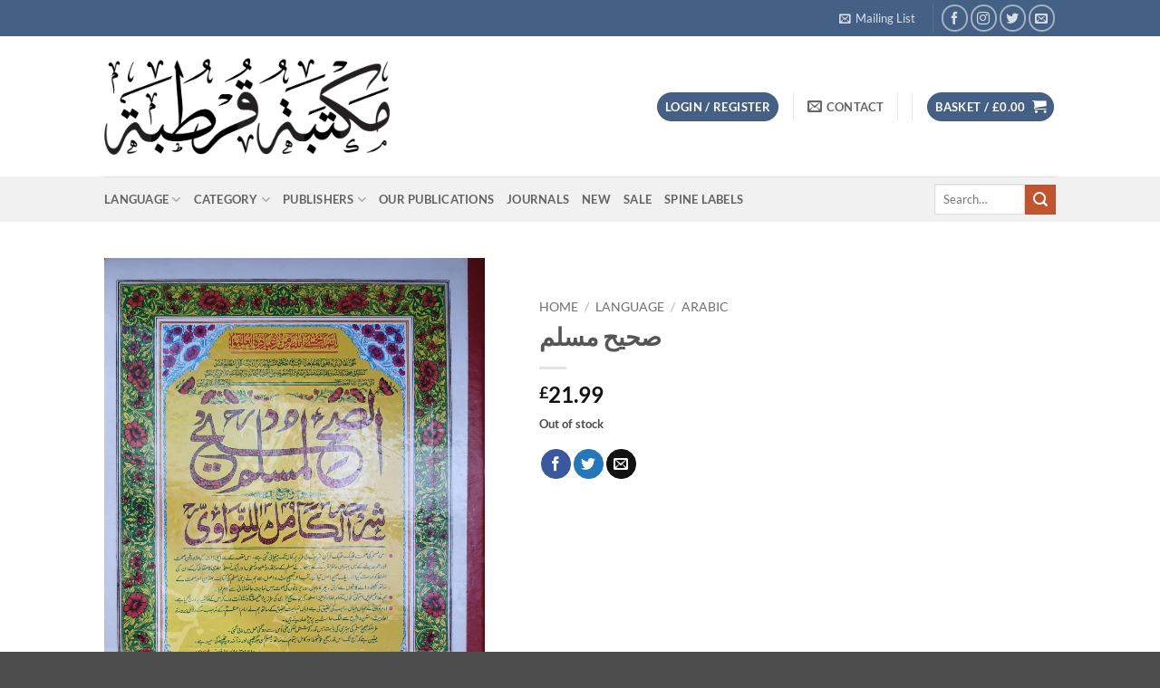

--- FILE ---
content_type: text/html; charset=UTF-8
request_url: https://qurtubabooks.com/product/%D8%B5%D8%AD%D9%8A%D8%AD-%D9%85%D8%B3%D9%84%D9%85-3/
body_size: 53516
content:
<!DOCTYPE html>
<html lang="en-GB" class="loading-site no-js">
<head>
	<meta charset="UTF-8" />
	<link rel="profile" href="http://gmpg.org/xfn/11" />
	<link rel="pingback" href="https://qurtubabooks.com/xmlrpc.php" />

	<script>(function(html){html.className = html.className.replace(/\bno-js\b/,'js')})(document.documentElement);</script>
<meta name='robots' content='index, follow, max-image-preview:large, max-snippet:-1, max-video-preview:-1' />

            <script data-no-defer="1" data-ezscrex="false" data-cfasync="false" data-pagespeed-no-defer data-cookieconsent="ignore">
                var ctPublicFunctions = {"_ajax_nonce":"67f563d81b","_rest_nonce":"1e1d280ce5","_ajax_url":"\/wp-admin\/admin-ajax.php","_rest_url":"https:\/\/qurtubabooks.com\/wp-json\/","data__cookies_type":"none","data__ajax_type":"rest","data__bot_detector_enabled":1,"data__frontend_data_log_enabled":1,"cookiePrefix":"","wprocket_detected":false,"host_url":"qurtubabooks.com","text__ee_click_to_select":"Click to select the whole data","text__ee_original_email":"The complete one is","text__ee_got_it":"Got it","text__ee_blocked":"Blocked","text__ee_cannot_connect":"Cannot connect","text__ee_cannot_decode":"Can not decode email. Unknown reason","text__ee_email_decoder":"CleanTalk email decoder","text__ee_wait_for_decoding":"The magic is on the way!","text__ee_decoding_process":"Please wait a few seconds while we decode the contact data."}
            </script>
        
            <script data-no-defer="1" data-ezscrex="false" data-cfasync="false" data-pagespeed-no-defer data-cookieconsent="ignore">
                var ctPublic = {"_ajax_nonce":"67f563d81b","settings__forms__check_internal":0,"settings__forms__check_external":0,"settings__forms__force_protection":0,"settings__forms__search_test":1,"settings__forms__wc_add_to_cart":0,"settings__data__bot_detector_enabled":1,"settings__sfw__anti_crawler":0,"blog_home":"https:\/\/qurtubabooks.com\/","pixel__setting":"3","pixel__enabled":true,"pixel__url":"https:\/\/moderate10-v4.cleantalk.org\/pixel\/ed8f8e6582b0a6c188581c5d1a819e44.gif","data__email_check_before_post":1,"data__email_check_exist_post":0,"data__cookies_type":"none","data__key_is_ok":true,"data__visible_fields_required":true,"wl_brandname":"Anti-Spam by CleanTalk","wl_brandname_short":"CleanTalk","ct_checkjs_key":"04986c5067a56aff678232593f92a861e8ba3dd36f7d516ab59dd0c6ae974a86","emailEncoderPassKey":"3e13ebad7d6276d6a62ed3465519f441","bot_detector_forms_excluded":"W10=","advancedCacheExists":false,"varnishCacheExists":false,"wc_ajax_add_to_cart":true}
            </script>
        <meta name="viewport" content="width=device-width, initial-scale=1" /><script>window._wca = window._wca || [];</script>

	<!-- This site is optimized with the Yoast SEO plugin v26.6 - https://yoast.com/wordpress/plugins/seo/ -->
	<title>صحيح مسلم - Qurtuba Books</title>
	<link rel="canonical" href="https://qurtubabooks.com/product/صحيح-مسلم-3/" />
	<meta property="og:locale" content="en_GB" />
	<meta property="og:type" content="article" />
	<meta property="og:title" content="صحيح مسلم - Qurtuba Books" />
	<meta property="og:url" content="https://qurtubabooks.com/product/صحيح-مسلم-3/" />
	<meta property="og:site_name" content="Qurtuba Books" />
	<meta property="article:publisher" content="https://www.facebook.com/qurtubabooks" />
	<meta property="article:modified_time" content="2025-06-04T23:07:32+00:00" />
	<meta property="og:image" content="https://qurtubabooks.com/wp-content/uploads/2022/05/صحيح-مسلم-scaled.jpg" />
	<meta property="og:image:width" content="1626" />
	<meta property="og:image:height" content="2560" />
	<meta property="og:image:type" content="image/jpeg" />
	<meta name="twitter:card" content="summary_large_image" />
	<meta name="twitter:site" content="@qurtubabooks" />
	<script type="application/ld+json" class="yoast-schema-graph">{"@context":"https://schema.org","@graph":[{"@type":"WebPage","@id":"https://qurtubabooks.com/product/%d8%b5%d8%ad%d9%8a%d8%ad-%d9%85%d8%b3%d9%84%d9%85-3/","url":"https://qurtubabooks.com/product/%d8%b5%d8%ad%d9%8a%d8%ad-%d9%85%d8%b3%d9%84%d9%85-3/","name":"صحيح مسلم - Qurtuba Books","isPartOf":{"@id":"https://qurtubabooks.com/#website"},"primaryImageOfPage":{"@id":"https://qurtubabooks.com/product/%d8%b5%d8%ad%d9%8a%d8%ad-%d9%85%d8%b3%d9%84%d9%85-3/#primaryimage"},"image":{"@id":"https://qurtubabooks.com/product/%d8%b5%d8%ad%d9%8a%d8%ad-%d9%85%d8%b3%d9%84%d9%85-3/#primaryimage"},"thumbnailUrl":"https://qurtubabooks.com/wp-content/uploads/2022/05/صحيح-مسلم-scaled.jpg","datePublished":"2022-05-16T17:50:59+00:00","dateModified":"2025-06-04T23:07:32+00:00","breadcrumb":{"@id":"https://qurtubabooks.com/product/%d8%b5%d8%ad%d9%8a%d8%ad-%d9%85%d8%b3%d9%84%d9%85-3/#breadcrumb"},"inLanguage":"en-GB","potentialAction":[{"@type":"ReadAction","target":["https://qurtubabooks.com/product/%d8%b5%d8%ad%d9%8a%d8%ad-%d9%85%d8%b3%d9%84%d9%85-3/"]}]},{"@type":"ImageObject","inLanguage":"en-GB","@id":"https://qurtubabooks.com/product/%d8%b5%d8%ad%d9%8a%d8%ad-%d9%85%d8%b3%d9%84%d9%85-3/#primaryimage","url":"https://qurtubabooks.com/wp-content/uploads/2022/05/صحيح-مسلم-scaled.jpg","contentUrl":"https://qurtubabooks.com/wp-content/uploads/2022/05/صحيح-مسلم-scaled.jpg","width":1626,"height":2560,"caption":"صحيح مسلم"},{"@type":"BreadcrumbList","@id":"https://qurtubabooks.com/product/%d8%b5%d8%ad%d9%8a%d8%ad-%d9%85%d8%b3%d9%84%d9%85-3/#breadcrumb","itemListElement":[{"@type":"ListItem","position":1,"name":"Home","item":"https://qurtubabooks.com/"},{"@type":"ListItem","position":2,"name":"Shop","item":"https://qurtubabooks.com/shop/"},{"@type":"ListItem","position":3,"name":"صحيح مسلم"}]},{"@type":"WebSite","@id":"https://qurtubabooks.com/#website","url":"https://qurtubabooks.com/","name":"Qurtuba Books","description":"Welcome to Qurtuba Books!","publisher":{"@id":"https://qurtubabooks.com/#organization"},"potentialAction":[{"@type":"SearchAction","target":{"@type":"EntryPoint","urlTemplate":"https://qurtubabooks.com/?s={search_term_string}"},"query-input":{"@type":"PropertyValueSpecification","valueRequired":true,"valueName":"search_term_string"}}],"inLanguage":"en-GB"},{"@type":"Organization","@id":"https://qurtubabooks.com/#organization","name":"Qurtuba Books","url":"https://qurtubabooks.com/","logo":{"@type":"ImageObject","inLanguage":"en-GB","@id":"https://qurtubabooks.com/#/schema/logo/image/","url":"https://qurtubabooks.com/wp-content/uploads/2023/11/Logo.png","contentUrl":"https://qurtubabooks.com/wp-content/uploads/2023/11/Logo.png","width":1362,"height":1648,"caption":"Qurtuba Books"},"image":{"@id":"https://qurtubabooks.com/#/schema/logo/image/"},"sameAs":["https://www.facebook.com/qurtubabooks","https://x.com/qurtubabooks"]}]}</script>
	<!-- / Yoast SEO plugin. -->


<link rel='dns-prefetch' href='//fd.cleantalk.org' />
<link rel='dns-prefetch' href='//stats.wp.com' />
<link rel='prefetch' href='https://qurtubabooks.com/wp-content/themes/flatsome/assets/js/flatsome.js?ver=e2eddd6c228105dac048' />
<link rel='prefetch' href='https://qurtubabooks.com/wp-content/themes/flatsome/assets/js/chunk.slider.js?ver=3.20.4' />
<link rel='prefetch' href='https://qurtubabooks.com/wp-content/themes/flatsome/assets/js/chunk.popups.js?ver=3.20.4' />
<link rel='prefetch' href='https://qurtubabooks.com/wp-content/themes/flatsome/assets/js/chunk.tooltips.js?ver=3.20.4' />
<link rel='prefetch' href='https://qurtubabooks.com/wp-content/themes/flatsome/assets/js/woocommerce.js?ver=1c9be63d628ff7c3ff4c' />
<link rel="alternate" type="application/rss+xml" title="Qurtuba Books &raquo; Feed" href="https://qurtubabooks.com/feed/" />
<link rel="alternate" type="application/rss+xml" title="Qurtuba Books &raquo; Comments Feed" href="https://qurtubabooks.com/comments/feed/" />
<link rel="alternate" title="oEmbed (JSON)" type="application/json+oembed" href="https://qurtubabooks.com/wp-json/oembed/1.0/embed?url=https%3A%2F%2Fqurtubabooks.com%2Fproduct%2F%25d8%25b5%25d8%25ad%25d9%258a%25d8%25ad-%25d9%2585%25d8%25b3%25d9%2584%25d9%2585-3%2F" />
<link rel="alternate" title="oEmbed (XML)" type="text/xml+oembed" href="https://qurtubabooks.com/wp-json/oembed/1.0/embed?url=https%3A%2F%2Fqurtubabooks.com%2Fproduct%2F%25d8%25b5%25d8%25ad%25d9%258a%25d8%25ad-%25d9%2585%25d8%25b3%25d9%2584%25d9%2585-3%2F&#038;format=xml" />
<style id='wp-img-auto-sizes-contain-inline-css' type='text/css'>
img:is([sizes=auto i],[sizes^="auto," i]){contain-intrinsic-size:3000px 1500px}
/*# sourceURL=wp-img-auto-sizes-contain-inline-css */
</style>

<style id='wp-emoji-styles-inline-css' type='text/css'>

	img.wp-smiley, img.emoji {
		display: inline !important;
		border: none !important;
		box-shadow: none !important;
		height: 1em !important;
		width: 1em !important;
		margin: 0 0.07em !important;
		vertical-align: -0.1em !important;
		background: none !important;
		padding: 0 !important;
	}
/*# sourceURL=wp-emoji-styles-inline-css */
</style>
<style id='wp-block-library-inline-css' type='text/css'>
:root{--wp-block-synced-color:#7a00df;--wp-block-synced-color--rgb:122,0,223;--wp-bound-block-color:var(--wp-block-synced-color);--wp-editor-canvas-background:#ddd;--wp-admin-theme-color:#007cba;--wp-admin-theme-color--rgb:0,124,186;--wp-admin-theme-color-darker-10:#006ba1;--wp-admin-theme-color-darker-10--rgb:0,107,160.5;--wp-admin-theme-color-darker-20:#005a87;--wp-admin-theme-color-darker-20--rgb:0,90,135;--wp-admin-border-width-focus:2px}@media (min-resolution:192dpi){:root{--wp-admin-border-width-focus:1.5px}}.wp-element-button{cursor:pointer}:root .has-very-light-gray-background-color{background-color:#eee}:root .has-very-dark-gray-background-color{background-color:#313131}:root .has-very-light-gray-color{color:#eee}:root .has-very-dark-gray-color{color:#313131}:root .has-vivid-green-cyan-to-vivid-cyan-blue-gradient-background{background:linear-gradient(135deg,#00d084,#0693e3)}:root .has-purple-crush-gradient-background{background:linear-gradient(135deg,#34e2e4,#4721fb 50%,#ab1dfe)}:root .has-hazy-dawn-gradient-background{background:linear-gradient(135deg,#faaca8,#dad0ec)}:root .has-subdued-olive-gradient-background{background:linear-gradient(135deg,#fafae1,#67a671)}:root .has-atomic-cream-gradient-background{background:linear-gradient(135deg,#fdd79a,#004a59)}:root .has-nightshade-gradient-background{background:linear-gradient(135deg,#330968,#31cdcf)}:root .has-midnight-gradient-background{background:linear-gradient(135deg,#020381,#2874fc)}:root{--wp--preset--font-size--normal:16px;--wp--preset--font-size--huge:42px}.has-regular-font-size{font-size:1em}.has-larger-font-size{font-size:2.625em}.has-normal-font-size{font-size:var(--wp--preset--font-size--normal)}.has-huge-font-size{font-size:var(--wp--preset--font-size--huge)}.has-text-align-center{text-align:center}.has-text-align-left{text-align:left}.has-text-align-right{text-align:right}.has-fit-text{white-space:nowrap!important}#end-resizable-editor-section{display:none}.aligncenter{clear:both}.items-justified-left{justify-content:flex-start}.items-justified-center{justify-content:center}.items-justified-right{justify-content:flex-end}.items-justified-space-between{justify-content:space-between}.screen-reader-text{border:0;clip-path:inset(50%);height:1px;margin:-1px;overflow:hidden;padding:0;position:absolute;width:1px;word-wrap:normal!important}.screen-reader-text:focus{background-color:#ddd;clip-path:none;color:#444;display:block;font-size:1em;height:auto;left:5px;line-height:normal;padding:15px 23px 14px;text-decoration:none;top:5px;width:auto;z-index:100000}html :where(.has-border-color){border-style:solid}html :where([style*=border-top-color]){border-top-style:solid}html :where([style*=border-right-color]){border-right-style:solid}html :where([style*=border-bottom-color]){border-bottom-style:solid}html :where([style*=border-left-color]){border-left-style:solid}html :where([style*=border-width]){border-style:solid}html :where([style*=border-top-width]){border-top-style:solid}html :where([style*=border-right-width]){border-right-style:solid}html :where([style*=border-bottom-width]){border-bottom-style:solid}html :where([style*=border-left-width]){border-left-style:solid}html :where(img[class*=wp-image-]){height:auto;max-width:100%}:where(figure){margin:0 0 1em}html :where(.is-position-sticky){--wp-admin--admin-bar--position-offset:var(--wp-admin--admin-bar--height,0px)}@media screen and (max-width:600px){html :where(.is-position-sticky){--wp-admin--admin-bar--position-offset:0px}}

/*# sourceURL=wp-block-library-inline-css */
</style><link rel='stylesheet' id='wc-blocks-style-css' href='https://qurtubabooks.com/wp-content/plugins/woocommerce/assets/client/blocks/wc-blocks.css?ver=wc-10.4.3' type='text/css' media='all' />
<style id='global-styles-inline-css' type='text/css'>
:root{--wp--preset--aspect-ratio--square: 1;--wp--preset--aspect-ratio--4-3: 4/3;--wp--preset--aspect-ratio--3-4: 3/4;--wp--preset--aspect-ratio--3-2: 3/2;--wp--preset--aspect-ratio--2-3: 2/3;--wp--preset--aspect-ratio--16-9: 16/9;--wp--preset--aspect-ratio--9-16: 9/16;--wp--preset--color--black: #000000;--wp--preset--color--cyan-bluish-gray: #abb8c3;--wp--preset--color--white: #ffffff;--wp--preset--color--pale-pink: #f78da7;--wp--preset--color--vivid-red: #cf2e2e;--wp--preset--color--luminous-vivid-orange: #ff6900;--wp--preset--color--luminous-vivid-amber: #fcb900;--wp--preset--color--light-green-cyan: #7bdcb5;--wp--preset--color--vivid-green-cyan: #00d084;--wp--preset--color--pale-cyan-blue: #8ed1fc;--wp--preset--color--vivid-cyan-blue: #0693e3;--wp--preset--color--vivid-purple: #9b51e0;--wp--preset--color--primary: #446084;--wp--preset--color--secondary: #C05530;--wp--preset--color--success: #627D47;--wp--preset--color--alert: #b20000;--wp--preset--gradient--vivid-cyan-blue-to-vivid-purple: linear-gradient(135deg,rgb(6,147,227) 0%,rgb(155,81,224) 100%);--wp--preset--gradient--light-green-cyan-to-vivid-green-cyan: linear-gradient(135deg,rgb(122,220,180) 0%,rgb(0,208,130) 100%);--wp--preset--gradient--luminous-vivid-amber-to-luminous-vivid-orange: linear-gradient(135deg,rgb(252,185,0) 0%,rgb(255,105,0) 100%);--wp--preset--gradient--luminous-vivid-orange-to-vivid-red: linear-gradient(135deg,rgb(255,105,0) 0%,rgb(207,46,46) 100%);--wp--preset--gradient--very-light-gray-to-cyan-bluish-gray: linear-gradient(135deg,rgb(238,238,238) 0%,rgb(169,184,195) 100%);--wp--preset--gradient--cool-to-warm-spectrum: linear-gradient(135deg,rgb(74,234,220) 0%,rgb(151,120,209) 20%,rgb(207,42,186) 40%,rgb(238,44,130) 60%,rgb(251,105,98) 80%,rgb(254,248,76) 100%);--wp--preset--gradient--blush-light-purple: linear-gradient(135deg,rgb(255,206,236) 0%,rgb(152,150,240) 100%);--wp--preset--gradient--blush-bordeaux: linear-gradient(135deg,rgb(254,205,165) 0%,rgb(254,45,45) 50%,rgb(107,0,62) 100%);--wp--preset--gradient--luminous-dusk: linear-gradient(135deg,rgb(255,203,112) 0%,rgb(199,81,192) 50%,rgb(65,88,208) 100%);--wp--preset--gradient--pale-ocean: linear-gradient(135deg,rgb(255,245,203) 0%,rgb(182,227,212) 50%,rgb(51,167,181) 100%);--wp--preset--gradient--electric-grass: linear-gradient(135deg,rgb(202,248,128) 0%,rgb(113,206,126) 100%);--wp--preset--gradient--midnight: linear-gradient(135deg,rgb(2,3,129) 0%,rgb(40,116,252) 100%);--wp--preset--font-size--small: 13px;--wp--preset--font-size--medium: 20px;--wp--preset--font-size--large: 36px;--wp--preset--font-size--x-large: 42px;--wp--preset--spacing--20: 0.44rem;--wp--preset--spacing--30: 0.67rem;--wp--preset--spacing--40: 1rem;--wp--preset--spacing--50: 1.5rem;--wp--preset--spacing--60: 2.25rem;--wp--preset--spacing--70: 3.38rem;--wp--preset--spacing--80: 5.06rem;--wp--preset--shadow--natural: 6px 6px 9px rgba(0, 0, 0, 0.2);--wp--preset--shadow--deep: 12px 12px 50px rgba(0, 0, 0, 0.4);--wp--preset--shadow--sharp: 6px 6px 0px rgba(0, 0, 0, 0.2);--wp--preset--shadow--outlined: 6px 6px 0px -3px rgb(255, 255, 255), 6px 6px rgb(0, 0, 0);--wp--preset--shadow--crisp: 6px 6px 0px rgb(0, 0, 0);}:where(body) { margin: 0; }.wp-site-blocks > .alignleft { float: left; margin-right: 2em; }.wp-site-blocks > .alignright { float: right; margin-left: 2em; }.wp-site-blocks > .aligncenter { justify-content: center; margin-left: auto; margin-right: auto; }:where(.is-layout-flex){gap: 0.5em;}:where(.is-layout-grid){gap: 0.5em;}.is-layout-flow > .alignleft{float: left;margin-inline-start: 0;margin-inline-end: 2em;}.is-layout-flow > .alignright{float: right;margin-inline-start: 2em;margin-inline-end: 0;}.is-layout-flow > .aligncenter{margin-left: auto !important;margin-right: auto !important;}.is-layout-constrained > .alignleft{float: left;margin-inline-start: 0;margin-inline-end: 2em;}.is-layout-constrained > .alignright{float: right;margin-inline-start: 2em;margin-inline-end: 0;}.is-layout-constrained > .aligncenter{margin-left: auto !important;margin-right: auto !important;}.is-layout-constrained > :where(:not(.alignleft):not(.alignright):not(.alignfull)){margin-left: auto !important;margin-right: auto !important;}body .is-layout-flex{display: flex;}.is-layout-flex{flex-wrap: wrap;align-items: center;}.is-layout-flex > :is(*, div){margin: 0;}body .is-layout-grid{display: grid;}.is-layout-grid > :is(*, div){margin: 0;}body{padding-top: 0px;padding-right: 0px;padding-bottom: 0px;padding-left: 0px;}a:where(:not(.wp-element-button)){text-decoration: none;}:root :where(.wp-element-button, .wp-block-button__link){background-color: #32373c;border-width: 0;color: #fff;font-family: inherit;font-size: inherit;font-style: inherit;font-weight: inherit;letter-spacing: inherit;line-height: inherit;padding-top: calc(0.667em + 2px);padding-right: calc(1.333em + 2px);padding-bottom: calc(0.667em + 2px);padding-left: calc(1.333em + 2px);text-decoration: none;text-transform: inherit;}.has-black-color{color: var(--wp--preset--color--black) !important;}.has-cyan-bluish-gray-color{color: var(--wp--preset--color--cyan-bluish-gray) !important;}.has-white-color{color: var(--wp--preset--color--white) !important;}.has-pale-pink-color{color: var(--wp--preset--color--pale-pink) !important;}.has-vivid-red-color{color: var(--wp--preset--color--vivid-red) !important;}.has-luminous-vivid-orange-color{color: var(--wp--preset--color--luminous-vivid-orange) !important;}.has-luminous-vivid-amber-color{color: var(--wp--preset--color--luminous-vivid-amber) !important;}.has-light-green-cyan-color{color: var(--wp--preset--color--light-green-cyan) !important;}.has-vivid-green-cyan-color{color: var(--wp--preset--color--vivid-green-cyan) !important;}.has-pale-cyan-blue-color{color: var(--wp--preset--color--pale-cyan-blue) !important;}.has-vivid-cyan-blue-color{color: var(--wp--preset--color--vivid-cyan-blue) !important;}.has-vivid-purple-color{color: var(--wp--preset--color--vivid-purple) !important;}.has-primary-color{color: var(--wp--preset--color--primary) !important;}.has-secondary-color{color: var(--wp--preset--color--secondary) !important;}.has-success-color{color: var(--wp--preset--color--success) !important;}.has-alert-color{color: var(--wp--preset--color--alert) !important;}.has-black-background-color{background-color: var(--wp--preset--color--black) !important;}.has-cyan-bluish-gray-background-color{background-color: var(--wp--preset--color--cyan-bluish-gray) !important;}.has-white-background-color{background-color: var(--wp--preset--color--white) !important;}.has-pale-pink-background-color{background-color: var(--wp--preset--color--pale-pink) !important;}.has-vivid-red-background-color{background-color: var(--wp--preset--color--vivid-red) !important;}.has-luminous-vivid-orange-background-color{background-color: var(--wp--preset--color--luminous-vivid-orange) !important;}.has-luminous-vivid-amber-background-color{background-color: var(--wp--preset--color--luminous-vivid-amber) !important;}.has-light-green-cyan-background-color{background-color: var(--wp--preset--color--light-green-cyan) !important;}.has-vivid-green-cyan-background-color{background-color: var(--wp--preset--color--vivid-green-cyan) !important;}.has-pale-cyan-blue-background-color{background-color: var(--wp--preset--color--pale-cyan-blue) !important;}.has-vivid-cyan-blue-background-color{background-color: var(--wp--preset--color--vivid-cyan-blue) !important;}.has-vivid-purple-background-color{background-color: var(--wp--preset--color--vivid-purple) !important;}.has-primary-background-color{background-color: var(--wp--preset--color--primary) !important;}.has-secondary-background-color{background-color: var(--wp--preset--color--secondary) !important;}.has-success-background-color{background-color: var(--wp--preset--color--success) !important;}.has-alert-background-color{background-color: var(--wp--preset--color--alert) !important;}.has-black-border-color{border-color: var(--wp--preset--color--black) !important;}.has-cyan-bluish-gray-border-color{border-color: var(--wp--preset--color--cyan-bluish-gray) !important;}.has-white-border-color{border-color: var(--wp--preset--color--white) !important;}.has-pale-pink-border-color{border-color: var(--wp--preset--color--pale-pink) !important;}.has-vivid-red-border-color{border-color: var(--wp--preset--color--vivid-red) !important;}.has-luminous-vivid-orange-border-color{border-color: var(--wp--preset--color--luminous-vivid-orange) !important;}.has-luminous-vivid-amber-border-color{border-color: var(--wp--preset--color--luminous-vivid-amber) !important;}.has-light-green-cyan-border-color{border-color: var(--wp--preset--color--light-green-cyan) !important;}.has-vivid-green-cyan-border-color{border-color: var(--wp--preset--color--vivid-green-cyan) !important;}.has-pale-cyan-blue-border-color{border-color: var(--wp--preset--color--pale-cyan-blue) !important;}.has-vivid-cyan-blue-border-color{border-color: var(--wp--preset--color--vivid-cyan-blue) !important;}.has-vivid-purple-border-color{border-color: var(--wp--preset--color--vivid-purple) !important;}.has-primary-border-color{border-color: var(--wp--preset--color--primary) !important;}.has-secondary-border-color{border-color: var(--wp--preset--color--secondary) !important;}.has-success-border-color{border-color: var(--wp--preset--color--success) !important;}.has-alert-border-color{border-color: var(--wp--preset--color--alert) !important;}.has-vivid-cyan-blue-to-vivid-purple-gradient-background{background: var(--wp--preset--gradient--vivid-cyan-blue-to-vivid-purple) !important;}.has-light-green-cyan-to-vivid-green-cyan-gradient-background{background: var(--wp--preset--gradient--light-green-cyan-to-vivid-green-cyan) !important;}.has-luminous-vivid-amber-to-luminous-vivid-orange-gradient-background{background: var(--wp--preset--gradient--luminous-vivid-amber-to-luminous-vivid-orange) !important;}.has-luminous-vivid-orange-to-vivid-red-gradient-background{background: var(--wp--preset--gradient--luminous-vivid-orange-to-vivid-red) !important;}.has-very-light-gray-to-cyan-bluish-gray-gradient-background{background: var(--wp--preset--gradient--very-light-gray-to-cyan-bluish-gray) !important;}.has-cool-to-warm-spectrum-gradient-background{background: var(--wp--preset--gradient--cool-to-warm-spectrum) !important;}.has-blush-light-purple-gradient-background{background: var(--wp--preset--gradient--blush-light-purple) !important;}.has-blush-bordeaux-gradient-background{background: var(--wp--preset--gradient--blush-bordeaux) !important;}.has-luminous-dusk-gradient-background{background: var(--wp--preset--gradient--luminous-dusk) !important;}.has-pale-ocean-gradient-background{background: var(--wp--preset--gradient--pale-ocean) !important;}.has-electric-grass-gradient-background{background: var(--wp--preset--gradient--electric-grass) !important;}.has-midnight-gradient-background{background: var(--wp--preset--gradient--midnight) !important;}.has-small-font-size{font-size: var(--wp--preset--font-size--small) !important;}.has-medium-font-size{font-size: var(--wp--preset--font-size--medium) !important;}.has-large-font-size{font-size: var(--wp--preset--font-size--large) !important;}.has-x-large-font-size{font-size: var(--wp--preset--font-size--x-large) !important;}
/*# sourceURL=global-styles-inline-css */
</style>

<link rel='stylesheet' id='cleantalk-public-css-css' href='https://qurtubabooks.com/wp-content/plugins/cleantalk-spam-protect/css/cleantalk-public.min.css?ver=6.70.1_1767575938' type='text/css' media='all' />
<link rel='stylesheet' id='cleantalk-email-decoder-css-css' href='https://qurtubabooks.com/wp-content/plugins/cleantalk-spam-protect/css/cleantalk-email-decoder.min.css?ver=6.70.1_1767575938' type='text/css' media='all' />
<link rel='stylesheet' id='wpa-css-css' href='https://qurtubabooks.com/wp-content/plugins/honeypot/includes/css/wpa.css?ver=2.3.04' type='text/css' media='all' />
<link rel='stylesheet' id='notifications-css' href='https://qurtubabooks.com/wp-content/plugins/simple-notices/css/notifications.css?ver=6.9' type='text/css' media='all' />
<style id='woocommerce-inline-inline-css' type='text/css'>
.woocommerce form .form-row .required { visibility: visible; }
/*# sourceURL=woocommerce-inline-inline-css */
</style>
<link rel='stylesheet' id='woo-variation-swatches-css' href='https://qurtubabooks.com/wp-content/plugins/woo-variation-swatches/assets/css/frontend.min.css?ver=1764804533' type='text/css' media='all' />
<style id='woo-variation-swatches-inline-css' type='text/css'>
:root {
--wvs-tick:url("data:image/svg+xml;utf8,%3Csvg filter='drop-shadow(0px 0px 2px rgb(0 0 0 / .8))' xmlns='http://www.w3.org/2000/svg'  viewBox='0 0 30 30'%3E%3Cpath fill='none' stroke='%2381d742' stroke-linecap='round' stroke-linejoin='round' stroke-width='4' d='M4 16L11 23 27 7'/%3E%3C/svg%3E");

--wvs-cross:url("data:image/svg+xml;utf8,%3Csvg filter='drop-shadow(0px 0px 5px rgb(255 255 255 / .6))' xmlns='http://www.w3.org/2000/svg' width='72px' height='72px' viewBox='0 0 24 24'%3E%3Cpath fill='none' stroke='%23ff0000' stroke-linecap='round' stroke-width='0.6' d='M5 5L19 19M19 5L5 19'/%3E%3C/svg%3E");
--wvs-single-product-item-width:30px;
--wvs-single-product-item-height:30px;
--wvs-single-product-item-font-size:16px}
/*# sourceURL=woo-variation-swatches-inline-css */
</style>
<link rel='stylesheet' id='gateway-css' href='https://qurtubabooks.com/wp-content/plugins/woocommerce-paypal-payments/modules/ppcp-button/assets/css/gateway.css?ver=3.3.1' type='text/css' media='all' />
<link rel='stylesheet' id='flexible-shipping-free-shipping-css' href='https://qurtubabooks.com/wp-content/plugins/flexible-shipping/assets/dist/css/free-shipping.css?ver=6.5.2.2' type='text/css' media='all' />
<link rel='stylesheet' id='wc-ppcp-applepay-css' href='https://qurtubabooks.com/wp-content/plugins/woocommerce-paypal-payments/modules/ppcp-applepay/assets/css/styles.css?ver=3.3.1' type='text/css' media='all' />
<link rel='stylesheet' id='wc-ppcp-googlepay-css' href='https://qurtubabooks.com/wp-content/plugins/woocommerce-paypal-payments/modules/ppcp-googlepay/assets/css/styles.css?ver=3.3.1' type='text/css' media='all' />
<style id='kadence-blocks-global-variables-inline-css' type='text/css'>
:root {--global-kb-font-size-sm:clamp(0.8rem, 0.73rem + 0.217vw, 0.9rem);--global-kb-font-size-md:clamp(1.1rem, 0.995rem + 0.326vw, 1.25rem);--global-kb-font-size-lg:clamp(1.75rem, 1.576rem + 0.543vw, 2rem);--global-kb-font-size-xl:clamp(2.25rem, 1.728rem + 1.63vw, 3rem);--global-kb-font-size-xxl:clamp(2.5rem, 1.456rem + 3.26vw, 4rem);--global-kb-font-size-xxxl:clamp(2.75rem, 0.489rem + 7.065vw, 6rem);}:root {--global-palette1: #3182CE;--global-palette2: #2B6CB0;--global-palette3: #1A202C;--global-palette4: #2D3748;--global-palette5: #4A5568;--global-palette6: #718096;--global-palette7: #EDF2F7;--global-palette8: #F7FAFC;--global-palette9: #ffffff;}
/*# sourceURL=kadence-blocks-global-variables-inline-css */
</style>
<link rel='stylesheet' id='flatsome-main-css' href='https://qurtubabooks.com/wp-content/themes/flatsome/assets/css/flatsome.css?ver=3.20.4' type='text/css' media='all' />
<style id='flatsome-main-inline-css' type='text/css'>
@font-face {
				font-family: "fl-icons";
				font-display: block;
				src: url(https://qurtubabooks.com/wp-content/themes/flatsome/assets/css/icons/fl-icons.eot?v=3.20.4);
				src:
					url(https://qurtubabooks.com/wp-content/themes/flatsome/assets/css/icons/fl-icons.eot#iefix?v=3.20.4) format("embedded-opentype"),
					url(https://qurtubabooks.com/wp-content/themes/flatsome/assets/css/icons/fl-icons.woff2?v=3.20.4) format("woff2"),
					url(https://qurtubabooks.com/wp-content/themes/flatsome/assets/css/icons/fl-icons.ttf?v=3.20.4) format("truetype"),
					url(https://qurtubabooks.com/wp-content/themes/flatsome/assets/css/icons/fl-icons.woff?v=3.20.4) format("woff"),
					url(https://qurtubabooks.com/wp-content/themes/flatsome/assets/css/icons/fl-icons.svg?v=3.20.4#fl-icons) format("svg");
			}
/*# sourceURL=flatsome-main-inline-css */
</style>
<link rel='stylesheet' id='flatsome-shop-css' href='https://qurtubabooks.com/wp-content/themes/flatsome/assets/css/flatsome-shop.css?ver=3.20.4' type='text/css' media='all' />
<link rel='stylesheet' id='flatsome-style-css' href='https://qurtubabooks.com/wp-content/themes/flatsome/style.css?ver=3.20.4' type='text/css' media='all' />
<script type="text/javascript" src="https://qurtubabooks.com/wp-content/plugins/cleantalk-spam-protect/js/apbct-public-bundle.min.js?ver=6.70.1_1767575938" id="apbct-public-bundle.min-js-js"></script>
<script type="text/javascript" src="https://fd.cleantalk.org/ct-bot-detector-wrapper.js?ver=6.70.1" id="ct_bot_detector-js" defer="defer" data-wp-strategy="defer"></script>
<script type="text/javascript" src="https://qurtubabooks.com/wp-includes/js/jquery/jquery.min.js?ver=3.7.1" id="jquery-core-js"></script>
<script type="text/javascript" src="https://qurtubabooks.com/wp-includes/js/jquery/jquery-migrate.min.js?ver=3.4.1" id="jquery-migrate-js"></script>
<script type="text/javascript" src="https://qurtubabooks.com/wp-content/plugins/simple-notices/js/jquery.cookie.js?ver=6.9" id="jquery-coookies-js"></script>
<script type="text/javascript" id="notifications-js-extra">
/* <![CDATA[ */
var notices_ajax_script = {"ajaxurl":"https://qurtubabooks.com/wp-admin/admin-ajax.php","logged_in":"no"};
//# sourceURL=notifications-js-extra
/* ]]> */
</script>
<script type="text/javascript" src="https://qurtubabooks.com/wp-content/plugins/simple-notices/js/notifications.js?ver=6.9" id="notifications-js"></script>
<script type="text/javascript" src="https://qurtubabooks.com/wp-content/plugins/woocommerce/assets/js/jquery-blockui/jquery.blockUI.min.js?ver=2.7.0-wc.10.4.3" id="wc-jquery-blockui-js" data-wp-strategy="defer"></script>
<script type="text/javascript" id="wc-add-to-cart-js-extra">
/* <![CDATA[ */
var wc_add_to_cart_params = {"ajax_url":"/wp-admin/admin-ajax.php","wc_ajax_url":"/?wc-ajax=%%endpoint%%","i18n_view_cart":"View basket","cart_url":"https://qurtubabooks.com/cart/","is_cart":"","cart_redirect_after_add":"no"};
//# sourceURL=wc-add-to-cart-js-extra
/* ]]> */
</script>
<script type="text/javascript" src="https://qurtubabooks.com/wp-content/plugins/woocommerce/assets/js/frontend/add-to-cart.min.js?ver=10.4.3" id="wc-add-to-cart-js" defer="defer" data-wp-strategy="defer"></script>
<script type="text/javascript" id="wc-single-product-js-extra">
/* <![CDATA[ */
var wc_single_product_params = {"i18n_required_rating_text":"Please select a rating","i18n_rating_options":["1 of 5 stars","2 of 5 stars","3 of 5 stars","4 of 5 stars","5 of 5 stars"],"i18n_product_gallery_trigger_text":"View full-screen image gallery","review_rating_required":"yes","flexslider":{"rtl":false,"animation":"slide","smoothHeight":true,"directionNav":false,"controlNav":"thumbnails","slideshow":false,"animationSpeed":500,"animationLoop":false,"allowOneSlide":false},"zoom_enabled":"","zoom_options":[],"photoswipe_enabled":"","photoswipe_options":{"shareEl":false,"closeOnScroll":false,"history":false,"hideAnimationDuration":0,"showAnimationDuration":0},"flexslider_enabled":""};
//# sourceURL=wc-single-product-js-extra
/* ]]> */
</script>
<script type="text/javascript" src="https://qurtubabooks.com/wp-content/plugins/woocommerce/assets/js/frontend/single-product.min.js?ver=10.4.3" id="wc-single-product-js" defer="defer" data-wp-strategy="defer"></script>
<script type="text/javascript" src="https://qurtubabooks.com/wp-content/plugins/woocommerce/assets/js/js-cookie/js.cookie.min.js?ver=2.1.4-wc.10.4.3" id="wc-js-cookie-js" data-wp-strategy="defer"></script>
<script type="text/javascript" id="WCPAY_ASSETS-js-extra">
/* <![CDATA[ */
var wcpayAssets = {"url":"https://qurtubabooks.com/wp-content/plugins/woocommerce-payments/dist/"};
//# sourceURL=WCPAY_ASSETS-js-extra
/* ]]> */
</script>
<script type="text/javascript" src="https://stats.wp.com/s-202603.js" id="woocommerce-analytics-js" defer="defer" data-wp-strategy="defer"></script>
<link rel="https://api.w.org/" href="https://qurtubabooks.com/wp-json/" /><link rel="alternate" title="JSON" type="application/json" href="https://qurtubabooks.com/wp-json/wp/v2/product/84881" /><link rel="EditURI" type="application/rsd+xml" title="RSD" href="https://qurtubabooks.com/xmlrpc.php?rsd" />
<meta name="generator" content="WordPress 6.9" />
<meta name="generator" content="WooCommerce 10.4.3" />
<link rel='shortlink' href='https://qurtubabooks.com/?p=84881' />
	<style>img#wpstats{display:none}</style>
			<noscript><style>.woocommerce-product-gallery{ opacity: 1 !important; }</style></noscript>
	<link rel="icon" href="https://qurtubabooks.com/wp-content/uploads/2019/08/cropped-ق-32x32.jpg" sizes="32x32" />
<link rel="icon" href="https://qurtubabooks.com/wp-content/uploads/2019/08/cropped-ق-192x192.jpg" sizes="192x192" />
<link rel="apple-touch-icon" href="https://qurtubabooks.com/wp-content/uploads/2019/08/cropped-ق-180x180.jpg" />
<meta name="msapplication-TileImage" content="https://qurtubabooks.com/wp-content/uploads/2019/08/cropped-ق-270x270.jpg" />
<style id="custom-css" type="text/css">:root {--primary-color: #446084;--fs-color-primary: #446084;--fs-color-secondary: #C05530;--fs-color-success: #627D47;--fs-color-alert: #b20000;--fs-color-base: #4a4a4a;--fs-experimental-link-color: #334862;--fs-experimental-link-color-hover: #111;}.tooltipster-base {--tooltip-color: #fff;--tooltip-bg-color: #000;}.off-canvas-right .mfp-content, .off-canvas-left .mfp-content {--drawer-width: 300px;}.off-canvas .mfp-content.off-canvas-cart {--drawer-width: 360px;}.header-main{height: 155px}#logo img{max-height: 155px}#logo{width:315px;}#logo img{padding:6px 0;}.header-bottom{min-height: 50px}.header-top{min-height: 40px}.transparent .header-main{height: 265px}.transparent #logo img{max-height: 265px}.has-transparent + .page-title:first-of-type,.has-transparent + #main > .page-title,.has-transparent + #main > div > .page-title,.has-transparent + #main .page-header-wrapper:first-of-type .page-title{padding-top: 345px;}.header.show-on-scroll,.stuck .header-main{height:70px!important}.stuck #logo img{max-height: 70px!important}.search-form{ width: 39%;}.header-bottom {background-color: #f1f1f1}.stuck .header-main .nav > li > a{line-height: 50px }.header-bottom-nav > li > a{line-height: 16px }@media (max-width: 549px) {.header-main{height: 70px}#logo img{max-height: 70px}}.nav-dropdown{font-size:102%}.nav-dropdown-has-arrow li.has-dropdown:after{border-bottom-color: #4f4f4f;}.nav .nav-dropdown{background-color: #4f4f4f}body{font-family: Lato, sans-serif;}body {font-weight: 400;font-style: normal;}.nav > li > a {font-family: Lato, sans-serif;}.mobile-sidebar-levels-2 .nav > li > ul > li > a {font-family: Lato, sans-serif;}.nav > li > a,.mobile-sidebar-levels-2 .nav > li > ul > li > a {font-weight: 700;font-style: normal;}h1,h2,h3,h4,h5,h6,.heading-font, .off-canvas-center .nav-sidebar.nav-vertical > li > a{font-family: Lato, sans-serif;}h1,h2,h3,h4,h5,h6,.heading-font,.banner h1,.banner h2 {font-weight: 700;font-style: normal;}.alt-font{font-family: "Dancing Script", sans-serif;}.alt-font {font-weight: 400!important;font-style: normal!important;}.has-equal-box-heights .box-image {padding-top: 143%;}.shop-page-title.featured-title .title-bg{ background-image: url(https://qurtubabooks.com/wp-content/uploads/2022/05/صحيح-مسلم-scaled.jpg)!important;}@media screen and (min-width: 550px){.products .box-vertical .box-image{min-width: 247px!important;width: 247px!important;}}button[name='update_cart'] { display: none; }.nav-vertical-fly-out > li + li {border-top-width: 1px; border-top-style: solid;}.label-new.menu-item > a:after{content:"New";}.label-hot.menu-item > a:after{content:"Hot";}.label-sale.menu-item > a:after{content:"Sale";}.label-popular.menu-item > a:after{content:"Popular";}</style><style id="kirki-inline-styles">/* latin-ext */
@font-face {
  font-family: 'Lato';
  font-style: normal;
  font-weight: 400;
  font-display: swap;
  src: url(https://qurtubabooks.com/wp-content/fonts/lato/S6uyw4BMUTPHjxAwXjeu.woff2) format('woff2');
  unicode-range: U+0100-02BA, U+02BD-02C5, U+02C7-02CC, U+02CE-02D7, U+02DD-02FF, U+0304, U+0308, U+0329, U+1D00-1DBF, U+1E00-1E9F, U+1EF2-1EFF, U+2020, U+20A0-20AB, U+20AD-20C0, U+2113, U+2C60-2C7F, U+A720-A7FF;
}
/* latin */
@font-face {
  font-family: 'Lato';
  font-style: normal;
  font-weight: 400;
  font-display: swap;
  src: url(https://qurtubabooks.com/wp-content/fonts/lato/S6uyw4BMUTPHjx4wXg.woff2) format('woff2');
  unicode-range: U+0000-00FF, U+0131, U+0152-0153, U+02BB-02BC, U+02C6, U+02DA, U+02DC, U+0304, U+0308, U+0329, U+2000-206F, U+20AC, U+2122, U+2191, U+2193, U+2212, U+2215, U+FEFF, U+FFFD;
}
/* latin-ext */
@font-face {
  font-family: 'Lato';
  font-style: normal;
  font-weight: 700;
  font-display: swap;
  src: url(https://qurtubabooks.com/wp-content/fonts/lato/S6u9w4BMUTPHh6UVSwaPGR_p.woff2) format('woff2');
  unicode-range: U+0100-02BA, U+02BD-02C5, U+02C7-02CC, U+02CE-02D7, U+02DD-02FF, U+0304, U+0308, U+0329, U+1D00-1DBF, U+1E00-1E9F, U+1EF2-1EFF, U+2020, U+20A0-20AB, U+20AD-20C0, U+2113, U+2C60-2C7F, U+A720-A7FF;
}
/* latin */
@font-face {
  font-family: 'Lato';
  font-style: normal;
  font-weight: 700;
  font-display: swap;
  src: url(https://qurtubabooks.com/wp-content/fonts/lato/S6u9w4BMUTPHh6UVSwiPGQ.woff2) format('woff2');
  unicode-range: U+0000-00FF, U+0131, U+0152-0153, U+02BB-02BC, U+02C6, U+02DA, U+02DC, U+0304, U+0308, U+0329, U+2000-206F, U+20AC, U+2122, U+2191, U+2193, U+2212, U+2215, U+FEFF, U+FFFD;
}/* vietnamese */
@font-face {
  font-family: 'Dancing Script';
  font-style: normal;
  font-weight: 400;
  font-display: swap;
  src: url(https://qurtubabooks.com/wp-content/fonts/dancing-script/If2cXTr6YS-zF4S-kcSWSVi_sxjsohD9F50Ruu7BMSo3Rep8ltA.woff2) format('woff2');
  unicode-range: U+0102-0103, U+0110-0111, U+0128-0129, U+0168-0169, U+01A0-01A1, U+01AF-01B0, U+0300-0301, U+0303-0304, U+0308-0309, U+0323, U+0329, U+1EA0-1EF9, U+20AB;
}
/* latin-ext */
@font-face {
  font-family: 'Dancing Script';
  font-style: normal;
  font-weight: 400;
  font-display: swap;
  src: url(https://qurtubabooks.com/wp-content/fonts/dancing-script/If2cXTr6YS-zF4S-kcSWSVi_sxjsohD9F50Ruu7BMSo3ROp8ltA.woff2) format('woff2');
  unicode-range: U+0100-02BA, U+02BD-02C5, U+02C7-02CC, U+02CE-02D7, U+02DD-02FF, U+0304, U+0308, U+0329, U+1D00-1DBF, U+1E00-1E9F, U+1EF2-1EFF, U+2020, U+20A0-20AB, U+20AD-20C0, U+2113, U+2C60-2C7F, U+A720-A7FF;
}
/* latin */
@font-face {
  font-family: 'Dancing Script';
  font-style: normal;
  font-weight: 400;
  font-display: swap;
  src: url(https://qurtubabooks.com/wp-content/fonts/dancing-script/If2cXTr6YS-zF4S-kcSWSVi_sxjsohD9F50Ruu7BMSo3Sup8.woff2) format('woff2');
  unicode-range: U+0000-00FF, U+0131, U+0152-0153, U+02BB-02BC, U+02C6, U+02DA, U+02DC, U+0304, U+0308, U+0329, U+2000-206F, U+20AC, U+2122, U+2191, U+2193, U+2212, U+2215, U+FEFF, U+FFFD;
}</style></head>

<body class="wp-singular product-template-default single single-product postid-84881 wp-theme-flatsome theme-flatsome woocommerce woocommerce-page woocommerce-no-js woo-variation-swatches wvs-behavior-hide wvs-theme-flatsome wvs-show-label wvs-tooltip lightbox nav-dropdown-has-arrow nav-dropdown-has-shadow nav-dropdown-has-border has-lightbox">


<a class="skip-link screen-reader-text" href="#main">Skip to content</a>

<div id="wrapper">

	
	<header id="header" class="header has-sticky sticky-jump">
		<div class="header-wrapper">
			<div id="top-bar" class="header-top hide-for-sticky nav-dark">
    <div class="flex-row container">
      <div class="flex-col hide-for-medium flex-left">
          <ul class="nav nav-left medium-nav-center nav-small  nav-divided">
                        </ul>
      </div>

      <div class="flex-col hide-for-medium flex-center">
          <ul class="nav nav-center nav-small  nav-divided">
                        </ul>
      </div>

      <div class="flex-col hide-for-medium flex-right">
         <ul class="nav top-bar-nav nav-right nav-small  nav-divided">
              <li class="header-newsletter-item has-icon">

<a href="#header-newsletter-signup" class="tooltip is-small" role="button" title="Sign up for Newsletter" aria-label="Mailing List" aria-expanded="false" aria-haspopup="dialog" aria-controls="header-newsletter-signup" data-flatsome-role-button>

      <i class="icon-envelop" aria-hidden="true"></i>  
      <span class="header-newsletter-title hide-for-medium">
      Mailing List    </span>
  </a>
	<div id="header-newsletter-signup"
	     class="lightbox-by-id lightbox-content mfp-hide lightbox-white "
	     style="max-width:700px ;padding:0px">
		
  <div class="banner has-hover" id="banner-793541163">
          <div class="banner-inner fill">
        <div class="banner-bg fill" >
            <img src="https://qurtubabooks.com/wp-content/themes/flatsome/assets/img/missing.jpg" class="bg" alt="" />                        <div class="overlay"></div>            
	<div class="is-border is-dashed"
		style="border-color:rgba(255,255,255,.3);border-width:2px 2px 2px 2px;margin:10px;">
	</div>
                    </div>
		
        <div class="banner-layers container">
            <div class="fill banner-link"></div>               <div id="text-box-500059897" class="text-box banner-layer x10 md-x10 lg-x10 y50 md-y50 lg-y50 res-text">
                     <div data-animate="fadeInUp">           <div class="text-box-content text dark">
              
              <div class="text-inner text-left">
                  <h3 class="uppercase">Sign up for Newsletter</h3><p class="lead">Signup for our newsletter to get notified about sales and new products.</p>[contact-form-7 id="7042" title="Newsletter Vertical"]              </div>
           </div>
       </div>                     
<style>
#text-box-500059897 {
  width: 60%;
}
#text-box-500059897 .text-box-content {
  font-size: 100%;
}
@media (min-width:550px) {
  #text-box-500059897 {
    width: 50%;
  }
}
</style>
    </div>
         </div>
      </div>

            
<style>
#banner-793541163 {
  padding-top: 500px;
}
#banner-793541163 .overlay {
  background-color: rgba(0,0,0,.4);
}
</style>
  </div>

	</div>
	
	</li>
<li class="header-divider"></li><li class="html header-social-icons ml-0">
	<div class="social-icons follow-icons" ><a href="https://www.facebook.com/qurtubabooks/" target="_blank" data-label="Facebook" class="icon button circle is-outline tooltip facebook" title="Follow on Facebook" aria-label="Follow on Facebook" rel="noopener nofollow"><i class="icon-facebook" aria-hidden="true"></i></a><a href="https://www.instagram.com/qurtubabooks/" target="_blank" data-label="Instagram" class="icon button circle is-outline tooltip instagram" title="Follow on Instagram" aria-label="Follow on Instagram" rel="noopener nofollow"><i class="icon-instagram" aria-hidden="true"></i></a><a href="https://twitter.com/qurtubabooks" data-label="Twitter" target="_blank" class="icon button circle is-outline tooltip twitter" title="Follow on Twitter" aria-label="Follow on Twitter" rel="noopener nofollow"><i class="icon-twitter" aria-hidden="true"></i></a><a href="mailto:info@qurtubabooks.com" data-label="E-mail" target="_blank" class="icon button circle is-outline tooltip email" title="Send us an email" aria-label="Send us an email" rel="nofollow noopener"><i class="icon-envelop" aria-hidden="true"></i></a></div></li>
          </ul>
      </div>

            <div class="flex-col show-for-medium flex-grow">
          <ul class="nav nav-center nav-small mobile-nav  nav-divided">
              <li class="header-contact-wrapper">
		<ul id="header-contact" class="nav medium-nav-center nav-divided nav-uppercase header-contact">
		
						<li>
			  <a href="mailto:info@qurtubabooks.com" class="tooltip" title="info@qurtubabooks.com">
				  <i class="icon-envelop" aria-hidden="true" style="font-size:16px;"></i>			       <span>
			       	Contact			       </span>
			  </a>
			</li>
			
			
			
				</ul>
</li>
<li class="html header-social-icons ml-0">
	<div class="social-icons follow-icons" ><a href="https://www.facebook.com/qurtubabooks/" target="_blank" data-label="Facebook" class="icon button circle is-outline tooltip facebook" title="Follow on Facebook" aria-label="Follow on Facebook" rel="noopener nofollow"><i class="icon-facebook" aria-hidden="true"></i></a><a href="https://www.instagram.com/qurtubabooks/" target="_blank" data-label="Instagram" class="icon button circle is-outline tooltip instagram" title="Follow on Instagram" aria-label="Follow on Instagram" rel="noopener nofollow"><i class="icon-instagram" aria-hidden="true"></i></a><a href="https://twitter.com/qurtubabooks" data-label="Twitter" target="_blank" class="icon button circle is-outline tooltip twitter" title="Follow on Twitter" aria-label="Follow on Twitter" rel="noopener nofollow"><i class="icon-twitter" aria-hidden="true"></i></a><a href="mailto:info@qurtubabooks.com" data-label="E-mail" target="_blank" class="icon button circle is-outline tooltip email" title="Send us an email" aria-label="Send us an email" rel="nofollow noopener"><i class="icon-envelop" aria-hidden="true"></i></a></div></li>
          </ul>
      </div>
      
    </div>
</div>
<div id="masthead" class="header-main ">
      <div class="header-inner flex-row container logo-left medium-logo-center" role="navigation">

          <!-- Logo -->
          <div id="logo" class="flex-col logo">
            
<!-- Header logo -->
<a href="https://qurtubabooks.com/" title="Qurtuba Books - Welcome to Qurtuba Books!" rel="home">
		<img width="748" height="255" src="https://qurtubabooks.com/wp-content/uploads/2025/07/Qurtuba.png" class="header_logo header-logo" alt="Qurtuba Books"/><img  width="748" height="255" src="https://qurtubabooks.com/wp-content/uploads/2025/07/Qurtuba.png" class="header-logo-dark" alt="Qurtuba Books"/></a>
          </div>

          <!-- Mobile Left Elements -->
          <div class="flex-col show-for-medium flex-left">
            <ul class="mobile-nav nav nav-left ">
              <li class="nav-icon has-icon">
			<a href="#" class="is-small" data-open="#main-menu" data-pos="left" data-bg="main-menu-overlay" role="button" aria-label="Menu" aria-controls="main-menu" aria-expanded="false" aria-haspopup="dialog" data-flatsome-role-button>
			<i class="icon-menu" aria-hidden="true"></i>					</a>
	</li>
            </ul>
          </div>

          <!-- Left Elements -->
          <div class="flex-col hide-for-medium flex-left
            flex-grow">
            <ul class="header-nav header-nav-main nav nav-left  nav-uppercase" >
                          </ul>
          </div>

          <!-- Right Elements -->
          <div class="flex-col hide-for-medium flex-right">
            <ul class="header-nav header-nav-main nav nav-right  nav-uppercase">
              
<li class="account-item has-icon">
<div class="header-button">
	<a href="https://qurtubabooks.com/my-account/" class="nav-top-link nav-top-not-logged-in icon primary button circle is-small icon primary button circle is-small" title="Login" role="button" data-open="#login-form-popup" aria-controls="login-form-popup" aria-expanded="false" aria-haspopup="dialog" data-flatsome-role-button>
					<span>
			Login / Register			</span>
				</a>


</div>

</li>
<li class="header-divider"></li><li class="header-contact-wrapper">
		<ul id="header-contact" class="nav medium-nav-center nav-divided nav-uppercase header-contact">
		
						<li>
			  <a href="mailto:info@qurtubabooks.com" class="tooltip" title="info@qurtubabooks.com">
				  <i class="icon-envelop" aria-hidden="true" style="font-size:16px;"></i>			       <span>
			       	Contact			       </span>
			  </a>
			</li>
			
			
			
				</ul>
</li>
<li class="header-divider"></li><li class="header-divider"></li><li class="cart-item has-icon has-dropdown">
<div class="header-button">
<a href="https://qurtubabooks.com/cart/" class="header-cart-link nav-top-link icon primary button circle is-small" title="Basket" aria-label="View basket" aria-expanded="false" aria-haspopup="true" role="button" data-flatsome-role-button>

<span class="header-cart-title">
   Basket   /      <span class="cart-price"><span class="woocommerce-Price-amount amount"><bdi><span class="woocommerce-Price-currencySymbol">&pound;</span>0.00</bdi></span></span>
  </span>

    <i class="icon-shopping-cart" aria-hidden="true" data-icon-label="0"></i>  </a>
</div>
 <ul class="nav-dropdown nav-dropdown-default dark dropdown-uppercase">
    <li class="html widget_shopping_cart">
      <div class="widget_shopping_cart_content">
        

	<div class="ux-mini-cart-empty flex flex-row-col text-center pt pb">
				<div class="ux-mini-cart-empty-icon">
			<svg aria-hidden="true" xmlns="http://www.w3.org/2000/svg" viewBox="0 0 17 19" style="opacity:.1;height:80px;">
				<path d="M8.5 0C6.7 0 5.3 1.2 5.3 2.7v2H2.1c-.3 0-.6.3-.7.7L0 18.2c0 .4.2.8.6.8h15.7c.4 0 .7-.3.7-.7v-.1L15.6 5.4c0-.3-.3-.6-.7-.6h-3.2v-2c0-1.6-1.4-2.8-3.2-2.8zM6.7 2.7c0-.8.8-1.4 1.8-1.4s1.8.6 1.8 1.4v2H6.7v-2zm7.5 3.4 1.3 11.5h-14L2.8 6.1h2.5v1.4c0 .4.3.7.7.7.4 0 .7-.3.7-.7V6.1h3.5v1.4c0 .4.3.7.7.7s.7-.3.7-.7V6.1h2.6z" fill-rule="evenodd" clip-rule="evenodd" fill="currentColor"></path>
			</svg>
		</div>
				<p class="woocommerce-mini-cart__empty-message empty">No products in the basket.</p>
					<p class="return-to-shop">
				<a class="button primary wc-backward" href="https://qurtubabooks.com/shop/">
					Return to shop				</a>
			</p>
				</div>


      </div>
    </li>
     </ul>

</li>
            </ul>
          </div>

          <!-- Mobile Right Elements -->
          <div class="flex-col show-for-medium flex-right">
            <ul class="mobile-nav nav nav-right ">
              
<li class="account-item has-icon">
	<div class="header-button">	<a href="https://qurtubabooks.com/my-account/" class="account-link-mobile icon primary button circle is-small" title="My account" aria-label="My account">
		<i class="icon-user" aria-hidden="true"></i>	</a>
	</div></li>
<li class="cart-item has-icon">

<div class="header-button">
		<a href="https://qurtubabooks.com/cart/" class="header-cart-link nav-top-link icon primary button circle is-small off-canvas-toggle" title="Basket" aria-label="View basket" aria-expanded="false" aria-haspopup="dialog" role="button" data-open="#cart-popup" data-class="off-canvas-cart" data-pos="right" aria-controls="cart-popup" data-flatsome-role-button>

  	<i class="icon-shopping-cart" aria-hidden="true" data-icon-label="0"></i>  </a>
</div>

  <!-- Cart Sidebar Popup -->
  <div id="cart-popup" class="mfp-hide">
  <div class="cart-popup-inner inner-padding cart-popup-inner--sticky">
      <div class="cart-popup-title text-center">
          <span class="heading-font uppercase">Basket</span>
          <div class="is-divider"></div>
      </div>
	  <div class="widget_shopping_cart">
		  <div class="widget_shopping_cart_content">
			  

	<div class="ux-mini-cart-empty flex flex-row-col text-center pt pb">
				<div class="ux-mini-cart-empty-icon">
			<svg aria-hidden="true" xmlns="http://www.w3.org/2000/svg" viewBox="0 0 17 19" style="opacity:.1;height:80px;">
				<path d="M8.5 0C6.7 0 5.3 1.2 5.3 2.7v2H2.1c-.3 0-.6.3-.7.7L0 18.2c0 .4.2.8.6.8h15.7c.4 0 .7-.3.7-.7v-.1L15.6 5.4c0-.3-.3-.6-.7-.6h-3.2v-2c0-1.6-1.4-2.8-3.2-2.8zM6.7 2.7c0-.8.8-1.4 1.8-1.4s1.8.6 1.8 1.4v2H6.7v-2zm7.5 3.4 1.3 11.5h-14L2.8 6.1h2.5v1.4c0 .4.3.7.7.7.4 0 .7-.3.7-.7V6.1h3.5v1.4c0 .4.3.7.7.7s.7-.3.7-.7V6.1h2.6z" fill-rule="evenodd" clip-rule="evenodd" fill="currentColor"></path>
			</svg>
		</div>
				<p class="woocommerce-mini-cart__empty-message empty">No products in the basket.</p>
					<p class="return-to-shop">
				<a class="button primary wc-backward" href="https://qurtubabooks.com/shop/">
					Return to shop				</a>
			</p>
				</div>


		  </div>
	  </div>
               </div>
  </div>

</li>
            </ul>
          </div>

      </div>

            <div class="container"><div class="top-divider full-width"></div></div>
      </div>
<div id="wide-nav" class="header-bottom wide-nav ">
    <div class="flex-row container">

                        <div class="flex-col hide-for-medium flex-left">
                <ul class="nav header-nav header-bottom-nav nav-left  nav-uppercase">
                    <li id="menu-item-33" class="menu-item menu-item-type-taxonomy menu-item-object-product_cat current-product-ancestor menu-item-has-children menu-item-33 menu-item-design-default has-dropdown"><a href="https://qurtubabooks.com/product-category/language/" class="nav-top-link" aria-expanded="false" aria-haspopup="menu">Language<i class="icon-angle-down" aria-hidden="true"></i></a>
<ul class="sub-menu nav-dropdown nav-dropdown-default dark dropdown-uppercase">
	<li id="menu-item-34" class="menu-item menu-item-type-taxonomy menu-item-object-product_cat current-product-ancestor current-menu-parent current-product-parent menu-item-34 active"><a href="https://qurtubabooks.com/product-category/language/arabic/">Arabic</a></li>
	<li id="menu-item-35" class="menu-item menu-item-type-taxonomy menu-item-object-product_cat menu-item-35"><a href="https://qurtubabooks.com/product-category/language/english/">English</a></li>
	<li id="menu-item-36" class="menu-item menu-item-type-taxonomy menu-item-object-product_cat menu-item-36"><a href="https://qurtubabooks.com/product-category/language/french/">French</a></li>
	<li id="menu-item-37" class="menu-item menu-item-type-taxonomy menu-item-object-product_cat menu-item-37"><a href="https://qurtubabooks.com/product-category/language/urdu/">Urdu</a></li>
</ul>
</li>
<li id="menu-item-29" class="menu-item menu-item-type-taxonomy menu-item-object-product_cat current-product-ancestor menu-item-has-children current_page_parent menu-item-29 menu-item-design-default has-dropdown"><a href="https://qurtubabooks.com/product-category/category/" class="nav-top-link" aria-expanded="false" aria-haspopup="menu">Category<i class="icon-angle-down" aria-hidden="true"></i></a>
<ul class="sub-menu nav-dropdown nav-dropdown-default dark dropdown-uppercase">
	<li id="menu-item-152" class="menu-item menu-item-type-taxonomy menu-item-object-product_cat menu-item-152"><a href="https://qurtubabooks.com/product-category/category/aqidah/">Aqidah</a></li>
	<li id="menu-item-217" class="menu-item menu-item-type-taxonomy menu-item-object-product_cat menu-item-has-children menu-item-217 nav-dropdown-col"><a href="https://qurtubabooks.com/product-category/category/quraan/">Qur&#8217;aan</a>
	<ul class="sub-menu nav-column nav-dropdown-default dark dropdown-uppercase">
		<li id="menu-item-218" class="menu-item menu-item-type-taxonomy menu-item-object-product_cat menu-item-218"><a href="https://qurtubabooks.com/product-category/category/quraan/mushaf/">Mushaf</a></li>
		<li id="menu-item-219" class="menu-item menu-item-type-taxonomy menu-item-object-product_cat menu-item-219"><a href="https://qurtubabooks.com/product-category/category/quraan/tafsir/">Tafsir</a></li>
		<li id="menu-item-221" class="menu-item menu-item-type-taxonomy menu-item-object-product_cat menu-item-221"><a href="https://qurtubabooks.com/product-category/category/quraan/uloom-al-quraan/">Uloom al Qur&#8217;aan</a></li>
		<li id="menu-item-220" class="menu-item menu-item-type-taxonomy menu-item-object-product_cat menu-item-220"><a href="https://qurtubabooks.com/product-category/category/quraan/tajweed/">Tajweed</a></li>
	</ul>
</li>
	<li id="menu-item-26" class="menu-item menu-item-type-taxonomy menu-item-object-product_cat current-product-ancestor current-menu-parent current-product-parent menu-item-has-children menu-item-26 active nav-dropdown-col"><a href="https://qurtubabooks.com/product-category/category/hadith/">Hadith</a>
	<ul class="sub-menu nav-column nav-dropdown-default dark dropdown-uppercase">
		<li id="menu-item-72" class="menu-item menu-item-type-taxonomy menu-item-object-product_cat current-product-ancestor current-menu-parent current-product-parent menu-item-72 active"><a href="https://qurtubabooks.com/product-category/category/hadith/mutun/">Mutun</a></li>
		<li id="menu-item-73" class="menu-item menu-item-type-taxonomy menu-item-object-product_cat menu-item-73"><a href="https://qurtubabooks.com/product-category/category/hadith/shuruh/">Shuruh</a></li>
		<li id="menu-item-27" class="menu-item menu-item-type-taxonomy menu-item-object-product_cat menu-item-27"><a href="https://qurtubabooks.com/product-category/category/hadith/mustalah/">Mustalah</a></li>
		<li id="menu-item-71" class="menu-item menu-item-type-taxonomy menu-item-object-product_cat menu-item-71"><a href="https://qurtubabooks.com/product-category/category/hadith/arbain/">Arba&#8217;in</a></li>
		<li id="menu-item-271" class="menu-item menu-item-type-taxonomy menu-item-object-product_cat menu-item-271"><a href="https://qurtubabooks.com/product-category/category/hadith/rijal/">Rijal</a></li>
		<li id="menu-item-376" class="menu-item menu-item-type-taxonomy menu-item-object-product_cat menu-item-376"><a href="https://qurtubabooks.com/product-category/category/hadith/takhrij/">Takhrij</a></li>
		<li id="menu-item-377" class="menu-item menu-item-type-taxonomy menu-item-object-product_cat menu-item-377"><a href="https://qurtubabooks.com/product-category/category/hadith/thabat-asanid/">Thabat / Asanid</a></li>
	</ul>
</li>
	<li id="menu-item-105" class="menu-item menu-item-type-taxonomy menu-item-object-product_cat menu-item-has-children menu-item-105 nav-dropdown-col"><a href="https://qurtubabooks.com/product-category/category/fiqh/">Fiqh</a>
	<ul class="sub-menu nav-column nav-dropdown-default dark dropdown-uppercase">
		<li id="menu-item-106" class="menu-item menu-item-type-taxonomy menu-item-object-product_cat menu-item-has-children menu-item-106"><a href="https://qurtubabooks.com/product-category/category/fiqh/hanafi/">Hanafi</a>
		<ul class="sub-menu nav-column nav-dropdown-default dark dropdown-uppercase">
			<li id="menu-item-3082" class="menu-item menu-item-type-taxonomy menu-item-object-product_cat menu-item-3082"><a href="https://qurtubabooks.com/product-category/category/fiqh/hanafi/fatawa/">Fatawa</a></li>
		</ul>
</li>
		<li id="menu-item-108" class="menu-item menu-item-type-taxonomy menu-item-object-product_cat menu-item-108"><a href="https://qurtubabooks.com/product-category/category/fiqh/maliki/">Maliki</a></li>
		<li id="menu-item-109" class="menu-item menu-item-type-taxonomy menu-item-object-product_cat menu-item-109"><a href="https://qurtubabooks.com/product-category/category/fiqh/shafii/">Shafi&#8217;i</a></li>
		<li id="menu-item-107" class="menu-item menu-item-type-taxonomy menu-item-object-product_cat menu-item-107"><a href="https://qurtubabooks.com/product-category/category/fiqh/hanbali/">Hanbali</a></li>
		<li id="menu-item-269" class="menu-item menu-item-type-taxonomy menu-item-object-product_cat menu-item-269"><a href="https://qurtubabooks.com/product-category/category/fiqh/faraid/">Fara&#8217;id</a></li>
	</ul>
</li>
	<li id="menu-item-157" class="menu-item menu-item-type-taxonomy menu-item-object-product_cat menu-item-has-children menu-item-157 nav-dropdown-col"><a href="https://qurtubabooks.com/product-category/category/arabib/">Arabic</a>
	<ul class="sub-menu nav-column nav-dropdown-default dark dropdown-uppercase">
		<li id="menu-item-158" class="menu-item menu-item-type-taxonomy menu-item-object-product_cat menu-item-158"><a href="https://qurtubabooks.com/product-category/category/arabib/nahw/">Nahw</a></li>
		<li id="menu-item-3399" class="menu-item menu-item-type-taxonomy menu-item-object-product_cat menu-item-3399"><a href="https://qurtubabooks.com/product-category/category/arabib/sarf/">Sarf</a></li>
		<li id="menu-item-3398" class="menu-item menu-item-type-taxonomy menu-item-object-product_cat menu-item-3398"><a href="https://qurtubabooks.com/product-category/category/arabib/balagah/">Balagah</a></li>
	</ul>
</li>
	<li id="menu-item-3397" class="menu-item menu-item-type-taxonomy menu-item-object-product_cat menu-item-3397"><a href="https://qurtubabooks.com/product-category/category/mantiq/">Mantiq</a></li>
	<li id="menu-item-270" class="menu-item menu-item-type-taxonomy menu-item-object-product_cat menu-item-270"><a href="https://qurtubabooks.com/product-category/category/sirah-shamail/">Sirah / Shama&#8217;il</a></li>
	<li id="menu-item-176" class="menu-item menu-item-type-taxonomy menu-item-object-product_cat menu-item-176"><a href="https://qurtubabooks.com/product-category/category/tarajim-biography/">Tarajim / Biography</a></li>
	<li id="menu-item-400" class="menu-item menu-item-type-taxonomy menu-item-object-product_cat menu-item-400"><a href="https://qurtubabooks.com/product-category/category/history/">History</a></li>
	<li id="menu-item-399" class="menu-item menu-item-type-taxonomy menu-item-object-product_cat menu-item-399"><a href="https://qurtubabooks.com/product-category/category/hajj-umrah/">Hajj &amp; Umrah</a></li>
	<li id="menu-item-3481" class="menu-item menu-item-type-taxonomy menu-item-object-product_cat menu-item-3481"><a href="https://qurtubabooks.com/product-category/category/travel/">Travel</a></li>
	<li id="menu-item-401" class="menu-item menu-item-type-taxonomy menu-item-object-product_cat menu-item-401"><a href="https://qurtubabooks.com/product-category/category/marriage/">Marriage &amp; Parenting</a></li>
	<li id="menu-item-407" class="menu-item menu-item-type-taxonomy menu-item-object-product_cat menu-item-407"><a href="https://qurtubabooks.com/product-category/category/maktab-kids/">Maktab &amp; Kids</a></li>
	<li id="menu-item-82356" class="menu-item menu-item-type-taxonomy menu-item-object-product_cat menu-item-82356"><a href="https://qurtubabooks.com/product-category/category/tasawwuf-suluk/">Tasawwuf / Suluk</a></li>
</ul>
</li>
<li id="menu-item-30" class="menu-item menu-item-type-taxonomy menu-item-object-product_cat menu-item-has-children menu-item-30 menu-item-design-default has-dropdown"><a href="https://qurtubabooks.com/product-category/publisher/" class="nav-top-link" aria-expanded="false" aria-haspopup="menu">Publishers<i class="icon-angle-down" aria-hidden="true"></i></a>
<ul class="sub-menu nav-dropdown nav-dropdown-default dark dropdown-uppercase">
	<li id="menu-item-28" class="menu-item menu-item-type-taxonomy menu-item-object-product_cat menu-item-28"><a href="https://qurtubabooks.com/product-category/publisher/darul-minhaj/">دار المنهاج</a></li>
	<li id="menu-item-60" class="menu-item menu-item-type-taxonomy menu-item-object-product_cat menu-item-60"><a href="https://qurtubabooks.com/product-category/publisher/%d8%af%d8%a7%d8%b1-%d8%a7%d9%84%d8%a8%d8%b4%d8%a7%d8%a6%d8%b1-%d8%a7%d9%84%d8%a5%d8%b3%d9%84%d8%a7%d9%85%d9%8a%d8%a9/">دار البشائر الإسلامية</a></li>
	<li id="menu-item-65" class="menu-item menu-item-type-taxonomy menu-item-object-product_cat menu-item-65"><a href="https://qurtubabooks.com/product-category/publisher/%d8%af%d8%a7%d8%b1-%d8%a7%d9%84%d9%81%d8%aa%d8%ad/">دار الفتح</a></li>
	<li id="menu-item-67" class="menu-item menu-item-type-taxonomy menu-item-object-product_cat menu-item-67"><a href="https://qurtubabooks.com/product-category/publisher/%d8%af%d8%a7%d8%b1-%d8%a7%d9%84%d9%86%d9%88%d8%a7%d8%af%d8%b1/">دار النوادر</a></li>
	<li id="menu-item-59" class="menu-item menu-item-type-taxonomy menu-item-object-product_cat menu-item-59"><a href="https://qurtubabooks.com/product-category/publisher/%d8%af%d8%a7%d8%b1-%d8%a7%d8%a8%d9%86-%d8%a7%d9%84%d8%ac%d9%88%d8%b2%d9%8a/">دار ابن الجوزي</a></li>
	<li id="menu-item-144" class="menu-item menu-item-type-taxonomy menu-item-object-product_cat menu-item-144"><a href="https://qurtubabooks.com/product-category/publisher/%d8%af%d8%a7%d8%b1-%d8%a7%d8%a8%d9%86-%d9%83%d8%ab%d9%8a%d8%b1/">دار ابن كثير</a></li>
	<li id="menu-item-63" class="menu-item menu-item-type-taxonomy menu-item-object-product_cat menu-item-63"><a href="https://qurtubabooks.com/product-category/publisher/%d8%af%d8%a7%d8%b1-%d8%a7%d9%84%d8%b6%d9%8a%d8%a7%d8%a1/">دار الضياء</a></li>
	<li id="menu-item-62" class="menu-item menu-item-type-taxonomy menu-item-object-product_cat menu-item-62"><a href="https://qurtubabooks.com/product-category/publisher/%d8%af%d8%a7%d8%b1-%d8%a7%d9%84%d8%ad%d8%af%d9%8a%d8%ab-%d8%a7%d9%84%d9%83%d8%aa%d8%a7%d9%86%d9%8a%d8%a9/">دار الحديث الكتانية</a></li>
	<li id="menu-item-61" class="menu-item menu-item-type-taxonomy menu-item-object-product_cat menu-item-61"><a href="https://qurtubabooks.com/product-category/publisher/%d8%af%d8%a7%d8%b1-%d8%a7%d9%84%d8%ad%d8%af%d9%8a%d8%ab-%d8%a7%d9%84%d9%82%d8%a7%d9%87%d8%b1%d8%a9/">دار الحديث القاهرة</a></li>
	<li id="menu-item-66" class="menu-item menu-item-type-taxonomy menu-item-object-product_cat menu-item-66"><a href="https://qurtubabooks.com/product-category/publisher/%d8%af%d8%a7%d8%b1-%d8%a7%d9%84%d9%83%d8%aa%d8%a8-%d8%a7%d9%84%d8%b9%d9%84%d9%85%d9%8a%d8%a9/">دار الكتب العلمية</a></li>
	<li id="menu-item-56" class="menu-item menu-item-type-taxonomy menu-item-object-product_cat menu-item-56"><a href="https://qurtubabooks.com/product-category/publisher/%d8%a7%d9%84%d9%81%d8%a7%d8%b1%d9%88%d9%82-%d8%a7%d9%84%d8%ad%d8%af%d9%8a%d8%ab%d8%a9/">الفاروق الحديثة</a></li>
	<li id="menu-item-70" class="menu-item menu-item-type-taxonomy menu-item-object-product_cat menu-item-70"><a href="https://qurtubabooks.com/product-category/publisher/%d9%85%d9%83%d8%aa%d8%a8%d8%a9-%d8%a7%d9%84%d9%85%d8%b9%d8%a7%d8%b1%d9%81-%d9%84%d9%84%d9%86%d8%b4%d8%b1-%d9%88%d8%a7%d9%84%d8%aa%d9%88%d8%b2%d9%8a%d8%b9/">مكتبة المعارف للنشر والتوزيع</a></li>
	<li id="menu-item-151" class="menu-item menu-item-type-taxonomy menu-item-object-product_cat menu-item-151"><a href="https://qurtubabooks.com/product-category/publisher/%d9%85%d9%83%d8%aa%d8%a8%d8%a9-%d8%af%d8%a7%d8%b1-%d8%a7%d9%84%d9%85%d9%86%d9%87%d8%a7%d8%ac/">مكتبة دار المنهاج</a></li>
	<li id="menu-item-57" class="menu-item menu-item-type-taxonomy menu-item-object-product_cat menu-item-57"><a href="https://qurtubabooks.com/product-category/publisher/%d8%a7%d9%84%d9%85%d9%83%d8%aa%d8%a8%d8%a9-%d8%a7%d9%84%d8%a3%d8%b2%d9%87%d8%b1%d9%8a%d8%a9-%d9%84%d9%84%d8%aa%d8%b1%d8%a7%d8%ab/">المكتبة الأزهرية للتراث</a></li>
	<li id="menu-item-64" class="menu-item menu-item-type-taxonomy menu-item-object-product_cat menu-item-64"><a href="https://qurtubabooks.com/product-category/publisher/%d8%af%d8%a7%d8%b1-%d8%a7%d9%84%d8%ba%d8%b1%d8%a8-%d8%a7%d9%84%d8%a5%d8%b3%d9%84%d8%a7%d9%85%d9%8a/">دار الغرب الإسلامي</a></li>
	<li id="menu-item-177" class="menu-item menu-item-type-taxonomy menu-item-object-product_cat menu-item-177"><a href="https://qurtubabooks.com/product-category/publisher/%d8%af%d8%a7%d8%b1-%d8%a7%d9%84%d8%a8%d8%b5%d8%a7%d8%a6%d8%b1/">دار البصائر</a></li>
	<li id="menu-item-222" class="menu-item menu-item-type-taxonomy menu-item-object-product_cat menu-item-222"><a href="https://qurtubabooks.com/product-category/publisher/%d8%a7%d9%84%d9%85%d9%8a%d9%85%d8%a7%d9%86/">الميمان</a></li>
	<li id="menu-item-272" class="menu-item menu-item-type-taxonomy menu-item-object-product_cat menu-item-272"><a href="https://qurtubabooks.com/product-category/publisher/%d8%a3%d8%b1%d9%88%d9%82%d8%a9/">أروقة</a></li>
	<li id="menu-item-378" class="menu-item menu-item-type-taxonomy menu-item-object-product_cat menu-item-378"><a href="https://qurtubabooks.com/product-category/publisher/%d8%a7%d9%84%d8%b9%d9%86%d9%88%d8%a7%d9%86/">العنوان</a></li>
	<li id="menu-item-379" class="menu-item menu-item-type-taxonomy menu-item-object-product_cat menu-item-379"><a href="https://qurtubabooks.com/product-category/publisher/%d9%85%d9%83%d8%aa%d8%a8%d8%a9-%d8%a7%d9%84%d8%a8%d8%b4%d8%b1%d9%89/">مكتبة البشرى</a></li>
	<li id="menu-item-50" class="menu-item menu-item-type-taxonomy menu-item-object-product_cat menu-item-50"><a href="https://qurtubabooks.com/product-category/publisher/maktabah-an-nawadir-%d9%85%d9%83%d8%aa%d8%a8%d8%a9-%d8%a7%d9%84%d9%86%d9%88%d8%a7%d8%af%d8%b1/">مكتبة النوادر</a></li>
	<li id="menu-item-406" class="menu-item menu-item-type-taxonomy menu-item-object-product_cat menu-item-406"><a href="https://qurtubabooks.com/product-category/publisher/ta-ha-publishers/">Ta-Ha Publishers</a></li>
	<li id="menu-item-2272" class="menu-item menu-item-type-taxonomy menu-item-object-product_cat menu-item-2272"><a href="https://qurtubabooks.com/product-category/publisher/islamic-fiqh-academy/">Islamic Fiqh Academy</a></li>
	<li id="menu-item-83391" class="menu-item menu-item-type-taxonomy menu-item-object-product_cat menu-item-83391"><a href="https://qurtubabooks.com/product-category/publisher/al-qalam-institute/">Al Qalam Institute</a></li>
	<li id="menu-item-2273" class="menu-item menu-item-type-taxonomy menu-item-object-product_cat menu-item-2273"><a href="https://qurtubabooks.com/product-category/%d8%af%d8%a7%d8%b1-%d8%a7%d9%84%d9%85%d8%b5%d9%86%d9%81%d9%8a%d9%86/">دار المصنفين</a></li>
</ul>
</li>
<li id="menu-item-81497" class="menu-item menu-item-type-taxonomy menu-item-object-product_cat menu-item-81497 menu-item-design-default"><a href="https://qurtubabooks.com/product-category/our-publications/" class="nav-top-link">Our Publications</a></li>
<li id="menu-item-86408" class="menu-item menu-item-type-taxonomy menu-item-object-product_cat menu-item-86408 menu-item-design-default"><a href="https://qurtubabooks.com/product-category/journals/" class="nav-top-link">Journals</a></li>
<li id="menu-item-3324" class="menu-item menu-item-type-taxonomy menu-item-object-product_cat menu-item-3324 menu-item-design-default"><a href="https://qurtubabooks.com/product-category/new/" class="nav-top-link">New</a></li>
<li id="menu-item-3325" class="menu-item menu-item-type-taxonomy menu-item-object-product_cat menu-item-3325 menu-item-design-default"><a href="https://qurtubabooks.com/product-category/sale/" class="nav-top-link">Sale</a></li>
<li id="menu-item-81498" class="menu-item menu-item-type-taxonomy menu-item-object-product_cat menu-item-81498 menu-item-design-default"><a href="https://qurtubabooks.com/product-category/spine-labels/" class="nav-top-link">Spine Labels</a></li>
                </ul>
            </div>
            
            
                        <div class="flex-col hide-for-medium flex-right flex-grow">
              <ul class="nav header-nav header-bottom-nav nav-right  nav-uppercase">
                   <li class="header-search-form search-form html relative has-icon">
	<div class="header-search-form-wrapper">
		<div class="searchform-wrapper ux-search-box relative is-normal"><form role="search" method="get" class="searchform" action="https://qurtubabooks.com/">
	<div class="flex-row relative">
						<div class="flex-col flex-grow">
			<label class="screen-reader-text" for="woocommerce-product-search-field-0">Search for:</label>
			<input type="search" id="woocommerce-product-search-field-0" class="search-field mb-0" placeholder="Search&hellip;" value="" name="s" />
			<input type="hidden" name="post_type" value="product" />
					</div>
		<div class="flex-col">
			<button type="submit" value="Search" class="ux-search-submit submit-button secondary button  icon mb-0" aria-label="Submit">
				<i class="icon-search" aria-hidden="true"></i>			</button>
		</div>
	</div>
	<div class="live-search-results text-left z-top"></div>
</form>
</div>	</div>
</li>
              </ul>
            </div>
            
                          <div class="flex-col show-for-medium flex-grow">
                  <ul class="nav header-bottom-nav nav-center mobile-nav  nav-uppercase">
                      <li class="menu-item menu-item-type-taxonomy menu-item-object-product_cat current-product-ancestor menu-item-has-children menu-item-33 menu-item-design-default has-dropdown"><a href="https://qurtubabooks.com/product-category/language/" class="nav-top-link" aria-expanded="false" aria-haspopup="menu">Language<i class="icon-angle-down" aria-hidden="true"></i></a>
<ul class="sub-menu nav-dropdown nav-dropdown-default dark dropdown-uppercase">
	<li class="menu-item menu-item-type-taxonomy menu-item-object-product_cat current-product-ancestor current-menu-parent current-product-parent menu-item-34 active"><a href="https://qurtubabooks.com/product-category/language/arabic/">Arabic</a></li>
	<li class="menu-item menu-item-type-taxonomy menu-item-object-product_cat menu-item-35"><a href="https://qurtubabooks.com/product-category/language/english/">English</a></li>
	<li class="menu-item menu-item-type-taxonomy menu-item-object-product_cat menu-item-36"><a href="https://qurtubabooks.com/product-category/language/french/">French</a></li>
	<li class="menu-item menu-item-type-taxonomy menu-item-object-product_cat menu-item-37"><a href="https://qurtubabooks.com/product-category/language/urdu/">Urdu</a></li>
</ul>
</li>
<li class="menu-item menu-item-type-taxonomy menu-item-object-product_cat current-product-ancestor menu-item-has-children current_page_parent menu-item-29 menu-item-design-default has-dropdown"><a href="https://qurtubabooks.com/product-category/category/" class="nav-top-link" aria-expanded="false" aria-haspopup="menu">Category<i class="icon-angle-down" aria-hidden="true"></i></a>
<ul class="sub-menu nav-dropdown nav-dropdown-default dark dropdown-uppercase">
	<li class="menu-item menu-item-type-taxonomy menu-item-object-product_cat menu-item-152"><a href="https://qurtubabooks.com/product-category/category/aqidah/">Aqidah</a></li>
	<li class="menu-item menu-item-type-taxonomy menu-item-object-product_cat menu-item-has-children menu-item-217 nav-dropdown-col"><a href="https://qurtubabooks.com/product-category/category/quraan/">Qur&#8217;aan</a>
	<ul class="sub-menu nav-column nav-dropdown-default dark dropdown-uppercase">
		<li class="menu-item menu-item-type-taxonomy menu-item-object-product_cat menu-item-218"><a href="https://qurtubabooks.com/product-category/category/quraan/mushaf/">Mushaf</a></li>
		<li class="menu-item menu-item-type-taxonomy menu-item-object-product_cat menu-item-219"><a href="https://qurtubabooks.com/product-category/category/quraan/tafsir/">Tafsir</a></li>
		<li class="menu-item menu-item-type-taxonomy menu-item-object-product_cat menu-item-221"><a href="https://qurtubabooks.com/product-category/category/quraan/uloom-al-quraan/">Uloom al Qur&#8217;aan</a></li>
		<li class="menu-item menu-item-type-taxonomy menu-item-object-product_cat menu-item-220"><a href="https://qurtubabooks.com/product-category/category/quraan/tajweed/">Tajweed</a></li>
	</ul>
</li>
	<li class="menu-item menu-item-type-taxonomy menu-item-object-product_cat current-product-ancestor current-menu-parent current-product-parent menu-item-has-children menu-item-26 active nav-dropdown-col"><a href="https://qurtubabooks.com/product-category/category/hadith/">Hadith</a>
	<ul class="sub-menu nav-column nav-dropdown-default dark dropdown-uppercase">
		<li class="menu-item menu-item-type-taxonomy menu-item-object-product_cat current-product-ancestor current-menu-parent current-product-parent menu-item-72 active"><a href="https://qurtubabooks.com/product-category/category/hadith/mutun/">Mutun</a></li>
		<li class="menu-item menu-item-type-taxonomy menu-item-object-product_cat menu-item-73"><a href="https://qurtubabooks.com/product-category/category/hadith/shuruh/">Shuruh</a></li>
		<li class="menu-item menu-item-type-taxonomy menu-item-object-product_cat menu-item-27"><a href="https://qurtubabooks.com/product-category/category/hadith/mustalah/">Mustalah</a></li>
		<li class="menu-item menu-item-type-taxonomy menu-item-object-product_cat menu-item-71"><a href="https://qurtubabooks.com/product-category/category/hadith/arbain/">Arba&#8217;in</a></li>
		<li class="menu-item menu-item-type-taxonomy menu-item-object-product_cat menu-item-271"><a href="https://qurtubabooks.com/product-category/category/hadith/rijal/">Rijal</a></li>
		<li class="menu-item menu-item-type-taxonomy menu-item-object-product_cat menu-item-376"><a href="https://qurtubabooks.com/product-category/category/hadith/takhrij/">Takhrij</a></li>
		<li class="menu-item menu-item-type-taxonomy menu-item-object-product_cat menu-item-377"><a href="https://qurtubabooks.com/product-category/category/hadith/thabat-asanid/">Thabat / Asanid</a></li>
	</ul>
</li>
	<li class="menu-item menu-item-type-taxonomy menu-item-object-product_cat menu-item-has-children menu-item-105 nav-dropdown-col"><a href="https://qurtubabooks.com/product-category/category/fiqh/">Fiqh</a>
	<ul class="sub-menu nav-column nav-dropdown-default dark dropdown-uppercase">
		<li class="menu-item menu-item-type-taxonomy menu-item-object-product_cat menu-item-has-children menu-item-106"><a href="https://qurtubabooks.com/product-category/category/fiqh/hanafi/">Hanafi</a>
		<ul class="sub-menu nav-column nav-dropdown-default dark dropdown-uppercase">
			<li class="menu-item menu-item-type-taxonomy menu-item-object-product_cat menu-item-3082"><a href="https://qurtubabooks.com/product-category/category/fiqh/hanafi/fatawa/">Fatawa</a></li>
		</ul>
</li>
		<li class="menu-item menu-item-type-taxonomy menu-item-object-product_cat menu-item-108"><a href="https://qurtubabooks.com/product-category/category/fiqh/maliki/">Maliki</a></li>
		<li class="menu-item menu-item-type-taxonomy menu-item-object-product_cat menu-item-109"><a href="https://qurtubabooks.com/product-category/category/fiqh/shafii/">Shafi&#8217;i</a></li>
		<li class="menu-item menu-item-type-taxonomy menu-item-object-product_cat menu-item-107"><a href="https://qurtubabooks.com/product-category/category/fiqh/hanbali/">Hanbali</a></li>
		<li class="menu-item menu-item-type-taxonomy menu-item-object-product_cat menu-item-269"><a href="https://qurtubabooks.com/product-category/category/fiqh/faraid/">Fara&#8217;id</a></li>
	</ul>
</li>
	<li class="menu-item menu-item-type-taxonomy menu-item-object-product_cat menu-item-has-children menu-item-157 nav-dropdown-col"><a href="https://qurtubabooks.com/product-category/category/arabib/">Arabic</a>
	<ul class="sub-menu nav-column nav-dropdown-default dark dropdown-uppercase">
		<li class="menu-item menu-item-type-taxonomy menu-item-object-product_cat menu-item-158"><a href="https://qurtubabooks.com/product-category/category/arabib/nahw/">Nahw</a></li>
		<li class="menu-item menu-item-type-taxonomy menu-item-object-product_cat menu-item-3399"><a href="https://qurtubabooks.com/product-category/category/arabib/sarf/">Sarf</a></li>
		<li class="menu-item menu-item-type-taxonomy menu-item-object-product_cat menu-item-3398"><a href="https://qurtubabooks.com/product-category/category/arabib/balagah/">Balagah</a></li>
	</ul>
</li>
	<li class="menu-item menu-item-type-taxonomy menu-item-object-product_cat menu-item-3397"><a href="https://qurtubabooks.com/product-category/category/mantiq/">Mantiq</a></li>
	<li class="menu-item menu-item-type-taxonomy menu-item-object-product_cat menu-item-270"><a href="https://qurtubabooks.com/product-category/category/sirah-shamail/">Sirah / Shama&#8217;il</a></li>
	<li class="menu-item menu-item-type-taxonomy menu-item-object-product_cat menu-item-176"><a href="https://qurtubabooks.com/product-category/category/tarajim-biography/">Tarajim / Biography</a></li>
	<li class="menu-item menu-item-type-taxonomy menu-item-object-product_cat menu-item-400"><a href="https://qurtubabooks.com/product-category/category/history/">History</a></li>
	<li class="menu-item menu-item-type-taxonomy menu-item-object-product_cat menu-item-399"><a href="https://qurtubabooks.com/product-category/category/hajj-umrah/">Hajj &amp; Umrah</a></li>
	<li class="menu-item menu-item-type-taxonomy menu-item-object-product_cat menu-item-3481"><a href="https://qurtubabooks.com/product-category/category/travel/">Travel</a></li>
	<li class="menu-item menu-item-type-taxonomy menu-item-object-product_cat menu-item-401"><a href="https://qurtubabooks.com/product-category/category/marriage/">Marriage &amp; Parenting</a></li>
	<li class="menu-item menu-item-type-taxonomy menu-item-object-product_cat menu-item-407"><a href="https://qurtubabooks.com/product-category/category/maktab-kids/">Maktab &amp; Kids</a></li>
	<li class="menu-item menu-item-type-taxonomy menu-item-object-product_cat menu-item-82356"><a href="https://qurtubabooks.com/product-category/category/tasawwuf-suluk/">Tasawwuf / Suluk</a></li>
</ul>
</li>
<li class="menu-item menu-item-type-taxonomy menu-item-object-product_cat menu-item-has-children menu-item-30 menu-item-design-default has-dropdown"><a href="https://qurtubabooks.com/product-category/publisher/" class="nav-top-link" aria-expanded="false" aria-haspopup="menu">Publishers<i class="icon-angle-down" aria-hidden="true"></i></a>
<ul class="sub-menu nav-dropdown nav-dropdown-default dark dropdown-uppercase">
	<li class="menu-item menu-item-type-taxonomy menu-item-object-product_cat menu-item-28"><a href="https://qurtubabooks.com/product-category/publisher/darul-minhaj/">دار المنهاج</a></li>
	<li class="menu-item menu-item-type-taxonomy menu-item-object-product_cat menu-item-60"><a href="https://qurtubabooks.com/product-category/publisher/%d8%af%d8%a7%d8%b1-%d8%a7%d9%84%d8%a8%d8%b4%d8%a7%d8%a6%d8%b1-%d8%a7%d9%84%d8%a5%d8%b3%d9%84%d8%a7%d9%85%d9%8a%d8%a9/">دار البشائر الإسلامية</a></li>
	<li class="menu-item menu-item-type-taxonomy menu-item-object-product_cat menu-item-65"><a href="https://qurtubabooks.com/product-category/publisher/%d8%af%d8%a7%d8%b1-%d8%a7%d9%84%d9%81%d8%aa%d8%ad/">دار الفتح</a></li>
	<li class="menu-item menu-item-type-taxonomy menu-item-object-product_cat menu-item-67"><a href="https://qurtubabooks.com/product-category/publisher/%d8%af%d8%a7%d8%b1-%d8%a7%d9%84%d9%86%d9%88%d8%a7%d8%af%d8%b1/">دار النوادر</a></li>
	<li class="menu-item menu-item-type-taxonomy menu-item-object-product_cat menu-item-59"><a href="https://qurtubabooks.com/product-category/publisher/%d8%af%d8%a7%d8%b1-%d8%a7%d8%a8%d9%86-%d8%a7%d9%84%d8%ac%d9%88%d8%b2%d9%8a/">دار ابن الجوزي</a></li>
	<li class="menu-item menu-item-type-taxonomy menu-item-object-product_cat menu-item-144"><a href="https://qurtubabooks.com/product-category/publisher/%d8%af%d8%a7%d8%b1-%d8%a7%d8%a8%d9%86-%d9%83%d8%ab%d9%8a%d8%b1/">دار ابن كثير</a></li>
	<li class="menu-item menu-item-type-taxonomy menu-item-object-product_cat menu-item-63"><a href="https://qurtubabooks.com/product-category/publisher/%d8%af%d8%a7%d8%b1-%d8%a7%d9%84%d8%b6%d9%8a%d8%a7%d8%a1/">دار الضياء</a></li>
	<li class="menu-item menu-item-type-taxonomy menu-item-object-product_cat menu-item-62"><a href="https://qurtubabooks.com/product-category/publisher/%d8%af%d8%a7%d8%b1-%d8%a7%d9%84%d8%ad%d8%af%d9%8a%d8%ab-%d8%a7%d9%84%d9%83%d8%aa%d8%a7%d9%86%d9%8a%d8%a9/">دار الحديث الكتانية</a></li>
	<li class="menu-item menu-item-type-taxonomy menu-item-object-product_cat menu-item-61"><a href="https://qurtubabooks.com/product-category/publisher/%d8%af%d8%a7%d8%b1-%d8%a7%d9%84%d8%ad%d8%af%d9%8a%d8%ab-%d8%a7%d9%84%d9%82%d8%a7%d9%87%d8%b1%d8%a9/">دار الحديث القاهرة</a></li>
	<li class="menu-item menu-item-type-taxonomy menu-item-object-product_cat menu-item-66"><a href="https://qurtubabooks.com/product-category/publisher/%d8%af%d8%a7%d8%b1-%d8%a7%d9%84%d9%83%d8%aa%d8%a8-%d8%a7%d9%84%d8%b9%d9%84%d9%85%d9%8a%d8%a9/">دار الكتب العلمية</a></li>
	<li class="menu-item menu-item-type-taxonomy menu-item-object-product_cat menu-item-56"><a href="https://qurtubabooks.com/product-category/publisher/%d8%a7%d9%84%d9%81%d8%a7%d8%b1%d9%88%d9%82-%d8%a7%d9%84%d8%ad%d8%af%d9%8a%d8%ab%d8%a9/">الفاروق الحديثة</a></li>
	<li class="menu-item menu-item-type-taxonomy menu-item-object-product_cat menu-item-70"><a href="https://qurtubabooks.com/product-category/publisher/%d9%85%d9%83%d8%aa%d8%a8%d8%a9-%d8%a7%d9%84%d9%85%d8%b9%d8%a7%d8%b1%d9%81-%d9%84%d9%84%d9%86%d8%b4%d8%b1-%d9%88%d8%a7%d9%84%d8%aa%d9%88%d8%b2%d9%8a%d8%b9/">مكتبة المعارف للنشر والتوزيع</a></li>
	<li class="menu-item menu-item-type-taxonomy menu-item-object-product_cat menu-item-151"><a href="https://qurtubabooks.com/product-category/publisher/%d9%85%d9%83%d8%aa%d8%a8%d8%a9-%d8%af%d8%a7%d8%b1-%d8%a7%d9%84%d9%85%d9%86%d9%87%d8%a7%d8%ac/">مكتبة دار المنهاج</a></li>
	<li class="menu-item menu-item-type-taxonomy menu-item-object-product_cat menu-item-57"><a href="https://qurtubabooks.com/product-category/publisher/%d8%a7%d9%84%d9%85%d9%83%d8%aa%d8%a8%d8%a9-%d8%a7%d9%84%d8%a3%d8%b2%d9%87%d8%b1%d9%8a%d8%a9-%d9%84%d9%84%d8%aa%d8%b1%d8%a7%d8%ab/">المكتبة الأزهرية للتراث</a></li>
	<li class="menu-item menu-item-type-taxonomy menu-item-object-product_cat menu-item-64"><a href="https://qurtubabooks.com/product-category/publisher/%d8%af%d8%a7%d8%b1-%d8%a7%d9%84%d8%ba%d8%b1%d8%a8-%d8%a7%d9%84%d8%a5%d8%b3%d9%84%d8%a7%d9%85%d9%8a/">دار الغرب الإسلامي</a></li>
	<li class="menu-item menu-item-type-taxonomy menu-item-object-product_cat menu-item-177"><a href="https://qurtubabooks.com/product-category/publisher/%d8%af%d8%a7%d8%b1-%d8%a7%d9%84%d8%a8%d8%b5%d8%a7%d8%a6%d8%b1/">دار البصائر</a></li>
	<li class="menu-item menu-item-type-taxonomy menu-item-object-product_cat menu-item-222"><a href="https://qurtubabooks.com/product-category/publisher/%d8%a7%d9%84%d9%85%d9%8a%d9%85%d8%a7%d9%86/">الميمان</a></li>
	<li class="menu-item menu-item-type-taxonomy menu-item-object-product_cat menu-item-272"><a href="https://qurtubabooks.com/product-category/publisher/%d8%a3%d8%b1%d9%88%d9%82%d8%a9/">أروقة</a></li>
	<li class="menu-item menu-item-type-taxonomy menu-item-object-product_cat menu-item-378"><a href="https://qurtubabooks.com/product-category/publisher/%d8%a7%d9%84%d8%b9%d9%86%d9%88%d8%a7%d9%86/">العنوان</a></li>
	<li class="menu-item menu-item-type-taxonomy menu-item-object-product_cat menu-item-379"><a href="https://qurtubabooks.com/product-category/publisher/%d9%85%d9%83%d8%aa%d8%a8%d8%a9-%d8%a7%d9%84%d8%a8%d8%b4%d8%b1%d9%89/">مكتبة البشرى</a></li>
	<li class="menu-item menu-item-type-taxonomy menu-item-object-product_cat menu-item-50"><a href="https://qurtubabooks.com/product-category/publisher/maktabah-an-nawadir-%d9%85%d9%83%d8%aa%d8%a8%d8%a9-%d8%a7%d9%84%d9%86%d9%88%d8%a7%d8%af%d8%b1/">مكتبة النوادر</a></li>
	<li class="menu-item menu-item-type-taxonomy menu-item-object-product_cat menu-item-406"><a href="https://qurtubabooks.com/product-category/publisher/ta-ha-publishers/">Ta-Ha Publishers</a></li>
	<li class="menu-item menu-item-type-taxonomy menu-item-object-product_cat menu-item-2272"><a href="https://qurtubabooks.com/product-category/publisher/islamic-fiqh-academy/">Islamic Fiqh Academy</a></li>
	<li class="menu-item menu-item-type-taxonomy menu-item-object-product_cat menu-item-83391"><a href="https://qurtubabooks.com/product-category/publisher/al-qalam-institute/">Al Qalam Institute</a></li>
	<li class="menu-item menu-item-type-taxonomy menu-item-object-product_cat menu-item-2273"><a href="https://qurtubabooks.com/product-category/%d8%af%d8%a7%d8%b1-%d8%a7%d9%84%d9%85%d8%b5%d9%86%d9%81%d9%8a%d9%86/">دار المصنفين</a></li>
</ul>
</li>
<li class="menu-item menu-item-type-taxonomy menu-item-object-product_cat menu-item-81497 menu-item-design-default"><a href="https://qurtubabooks.com/product-category/our-publications/" class="nav-top-link">Our Publications</a></li>
<li class="menu-item menu-item-type-taxonomy menu-item-object-product_cat menu-item-86408 menu-item-design-default"><a href="https://qurtubabooks.com/product-category/journals/" class="nav-top-link">Journals</a></li>
<li class="menu-item menu-item-type-taxonomy menu-item-object-product_cat menu-item-3324 menu-item-design-default"><a href="https://qurtubabooks.com/product-category/new/" class="nav-top-link">New</a></li>
<li class="menu-item menu-item-type-taxonomy menu-item-object-product_cat menu-item-3325 menu-item-design-default"><a href="https://qurtubabooks.com/product-category/sale/" class="nav-top-link">Sale</a></li>
<li class="menu-item menu-item-type-taxonomy menu-item-object-product_cat menu-item-81498 menu-item-design-default"><a href="https://qurtubabooks.com/product-category/spine-labels/" class="nav-top-link">Spine Labels</a></li>
<li class="header-search header-search-dropdown has-icon has-dropdown menu-item-has-children">
	<div class="header-button">	<a href="#" aria-label="Search" aria-haspopup="true" aria-expanded="false" aria-controls="ux-search-dropdown" class="nav-top-link icon button circle is-outline is-small"><i class="icon-search" aria-hidden="true"></i></a>
	</div>	<ul id="ux-search-dropdown" class="nav-dropdown nav-dropdown-default dark dropdown-uppercase">
	 	<li class="header-search-form search-form html relative has-icon">
	<div class="header-search-form-wrapper">
		<div class="searchform-wrapper ux-search-box relative is-normal"><form role="search" method="get" class="searchform" action="https://qurtubabooks.com/">
	<div class="flex-row relative">
						<div class="flex-col flex-grow">
			<label class="screen-reader-text" for="woocommerce-product-search-field-1">Search for:</label>
			<input type="search" id="woocommerce-product-search-field-1" class="search-field mb-0" placeholder="Search&hellip;" value="" name="s" />
			<input type="hidden" name="post_type" value="product" />
					</div>
		<div class="flex-col">
			<button type="submit" value="Search" class="ux-search-submit submit-button secondary button  icon mb-0" aria-label="Submit">
				<i class="icon-search" aria-hidden="true"></i>			</button>
		</div>
	</div>
	<div class="live-search-results text-left z-top"></div>
</form>
</div>	</div>
</li>
	</ul>
</li>
                  </ul>
              </div>
            
    </div>
</div>

<div class="header-bg-container fill"><div class="header-bg-image fill"></div><div class="header-bg-color fill"></div></div>		</div>
	</header>

	
	<main id="main" class="">

	<div class="shop-container">

		
			<div class="container">
	<div class="woocommerce-notices-wrapper"></div></div>
<div id="product-84881" class="product type-product post-84881 status-publish first outofstock product_cat-arabic product_cat-hadith product_cat-mutun has-post-thumbnail shipping-taxable purchasable product-type-simple">
	<div class="product-container">
	<div class="product-main">
		<div class="row content-row mb-0">

			<div class="product-gallery col large-5">
								
<div class="product-images relative mb-half has-hover woocommerce-product-gallery woocommerce-product-gallery--with-images woocommerce-product-gallery--columns-4 images" data-columns="4">

  <div class="badge-container is-larger absolute left top z-1">

</div>

  <div class="image-tools absolute top show-on-hover right z-3">
      </div>

  <div class="woocommerce-product-gallery__wrapper product-gallery-stacked product-gallery-slider slider slider-nav-small mb-half has-image-zoom"
		  data-flickity-options='{
                "cellAlign": "center",
                "wrapAround": true,
                "autoPlay": false,
                "prevNextButtons": false,
                "adaptiveHeight": true,
                "imagesLoaded": true,
                "lazyLoad": 1,
                "dragThreshold" : 15,
                "pageDots": false,
                "rightToLeft": false       }'>
    <div data-thumb="https://qurtubabooks.com/wp-content/uploads/2022/05/صحيح-مسلم-scaled-100x100.jpg" data-thumb-alt="صحيح مسلم" data-thumb-srcset=""  data-thumb-sizes="(max-width: 100px) 100vw, 100px" class="woocommerce-product-gallery__image slide first"><a href="https://qurtubabooks.com/wp-content/uploads/2022/05/صحيح-مسلم-scaled.jpg"><img width="510" height="803" src="https://qurtubabooks.com/wp-content/uploads/2022/05/صحيح-مسلم-scaled.jpg" class="wp-post-image ux-skip-lazy" alt="صحيح مسلم" data-caption="صحيح مسلم" data-src="https://qurtubabooks.com/wp-content/uploads/2022/05/صحيح-مسلم-scaled.jpg" data-large_image="https://qurtubabooks.com/wp-content/uploads/2022/05/صحيح-مسلم-scaled.jpg" data-large_image_width="1626" data-large_image_height="2560" decoding="async" fetchpriority="high" srcset="https://qurtubabooks.com/wp-content/uploads/2022/05/صحيح-مسلم-scaled.jpg 1626w, https://qurtubabooks.com/wp-content/uploads/2022/05/صحيح-مسلم-762x1200.jpg 762w" sizes="(max-width: 510px) 100vw, 510px" /></a></div><div data-thumb="https://qurtubabooks.com/wp-content/uploads/2022/05/صحيح-مسلم-1-scaled.jpg" data-thumb-alt="صحيح مسلم" data-thumb-srcset="https://qurtubabooks.com/wp-content/uploads/2022/05/صحيح-مسلم-1-scaled.jpg 1591w, https://qurtubabooks.com/wp-content/uploads/2022/05/صحيح-مسلم-1-746x1200.jpg 746w"  data-thumb-sizes="(max-width: 62px) 100vw, 62px" class="woocommerce-product-gallery__image slide"><a href="https://qurtubabooks.com/wp-content/uploads/2022/05/صحيح-مسلم-1-scaled.jpg"><img width="510" height="821" src="https://qurtubabooks.com/wp-content/uploads/2022/05/صحيح-مسلم-1-scaled.jpg" class="" alt="صحيح مسلم" data-caption="صحيح مسلم" data-src="https://qurtubabooks.com/wp-content/uploads/2022/05/صحيح-مسلم-1-scaled.jpg" data-large_image="https://qurtubabooks.com/wp-content/uploads/2022/05/صحيح-مسلم-1-scaled.jpg" data-large_image_width="1591" data-large_image_height="2560" decoding="async" srcset="https://qurtubabooks.com/wp-content/uploads/2022/05/صحيح-مسلم-1-scaled.jpg 1591w, https://qurtubabooks.com/wp-content/uploads/2022/05/صحيح-مسلم-1-746x1200.jpg 746w" sizes="(max-width: 510px) 100vw, 510px" /></a></div>  </div>
</div>

<div class="show-for-medium product-gallery-stacked-thumbnails">
  	<div class="product-thumbnails thumbnails slider-no-arrows slider row row-small row-slider slider-nav-small small-columns-4"
		data-flickity-options='{
			"cellAlign": "left",
			"wrapAround": false,
			"autoPlay": false,
			"prevNextButtons": true,
			"asNavFor": ".product-gallery-slider",
			"percentPosition": true,
			"imagesLoaded": true,
			"pageDots": false,
			"rightToLeft": false,
			"contain": true
		}'>
					<div class="col is-nav-selected first">
				<a>
					<img src="https://qurtubabooks.com/wp-content/uploads/2022/05/صحيح-مسلم-scaled.jpg" alt="صحيح مسلم" width="247" height="" class="attachment-woocommerce_thumbnail" />				</a>
			</div><div class="col"><a><img src="https://qurtubabooks.com/wp-content/uploads/2022/05/صحيح-مسلم-1-scaled.jpg" alt="صحيح مسلم" width="247" height=""  class="attachment-woocommerce_thumbnail" /></a></div>	</div>
	</div>
							</div>

			<div class="product-info summary col-fit col entry-summary product-summary form-flat">
			<div class="is-sticky-column"><div class="is-sticky-column__inner">	        <div class="product-stacked-info">
	              	        			<nav class="woocommerce-breadcrumb breadcrumbs uppercase" aria-label="Breadcrumb"><a href="https://qurtubabooks.com">Home</a> <span class="divider">&#47;</span> <a href="https://qurtubabooks.com/product-category/language/">Language</a> <span class="divider">&#47;</span> <a href="https://qurtubabooks.com/product-category/language/arabic/">Arabic</a></nav><h1 class="product-title product_title entry-title">
	صحيح مسلم</h1>

	<div class="is-divider small"></div>
<div class="price-wrapper">
	<p class="price product-page-price price-not-in-stock">
  <span class="woocommerce-Price-amount amount"><bdi><span class="woocommerce-Price-currencySymbol">&pound;</span>21.99</bdi></span></p>
</div>
 <p class="stock out-of-stock">Out of stock</p>
<div id="ppcp-recaptcha-v2-container" style="margin:20px 0;"></div><div class="social-icons share-icons share-row relative icon-style-fill" ><a href="whatsapp://send?text=%D8%B5%D8%AD%D9%8A%D8%AD%20%D9%85%D8%B3%D9%84%D9%85 - https://qurtubabooks.com/product/%d8%b5%d8%ad%d9%8a%d8%ad-%d9%85%d8%b3%d9%84%d9%85-3/" data-action="share/whatsapp/share" class="icon primary button circle tooltip whatsapp show-for-medium" title="Share on WhatsApp" aria-label="Share on WhatsApp"><i class="icon-whatsapp" aria-hidden="true"></i></a><a href="https://www.facebook.com/sharer.php?u=https://qurtubabooks.com/product/%d8%b5%d8%ad%d9%8a%d8%ad-%d9%85%d8%b3%d9%84%d9%85-3/" data-label="Facebook" onclick="window.open(this.href,this.title,'width=500,height=500,top=300px,left=300px'); return false;" target="_blank" class="icon primary button circle tooltip facebook" title="Share on Facebook" aria-label="Share on Facebook" rel="noopener nofollow"><i class="icon-facebook" aria-hidden="true"></i></a><a href="https://twitter.com/share?url=https://qurtubabooks.com/product/%d8%b5%d8%ad%d9%8a%d8%ad-%d9%85%d8%b3%d9%84%d9%85-3/" onclick="window.open(this.href,this.title,'width=500,height=500,top=300px,left=300px'); return false;" target="_blank" class="icon primary button circle tooltip twitter" title="Share on Twitter" aria-label="Share on Twitter" rel="noopener nofollow"><i class="icon-twitter" aria-hidden="true"></i></a><a href="mailto:?subject=%D8%B5%D8%AD%D9%8A%D8%AD%20%D9%85%D8%B3%D9%84%D9%85&body=Check%20this%20out%3A%20https%3A%2F%2Fqurtubabooks.com%2Fproduct%2F%25d8%25b5%25d8%25ad%25d9%258a%25d8%25ad-%25d9%2585%25d8%25b3%25d9%2584%25d9%2585-3%2F" class="icon primary button circle tooltip email" title="Email to a Friend" aria-label="Email to a Friend" rel="nofollow"><i class="icon-envelop" aria-hidden="true"></i></a></div>	          </div>
	        </div>
			</div></div>		</div>

		<div id="product-sidebar" class="mfp-hide">
			<div class="sidebar-inner">
							</div>
		</div>

		</div>
	</div>

	<div class="product-footer">
		<div class="container">
			<div class="product-page-accordian">
	<div class="accordion">
						<div id="accordion-additional_information" class="accordion-item">
			<a id="accordion-additional_information-label" class="accordion-title plain active" aria-expanded="true" aria-controls="accordion-additional_information-content" href="#accordion-item-additional_information">
				<button class="toggle" aria-label="Toggle"><i class="icon-angle-down" aria-hidden="true"></i></button>
				Additional information			</a>
			<div id="accordion-additional_information-content" class="accordion-inner" style="display: block;" aria-labelledby="accordion-additional_information-label">
				

<table class="woocommerce-product-attributes shop_attributes" aria-label="Product Details">
			<tr class="woocommerce-product-attributes-item woocommerce-product-attributes-item--weight">
			<th class="woocommerce-product-attributes-item__label" scope="row">Weight</th>
			<td class="woocommerce-product-attributes-item__value">3.820 kg</td>
		</tr>
	</table>
			</div>
		</div>
			</div>
</div>

	<div class="related related-products-wrapper product-section">

					<h3 class="product-section-title container-width product-section-title-related pt-half pb-half uppercase">
				Related products			</h3>
		
		
  
    <div class="row has-equal-box-heights equalize-box large-columns-4 medium-columns-3 small-columns-2 row-small slider row-slider slider-nav-reveal slider-nav-push"  data-flickity-options='{&quot;imagesLoaded&quot;: true, &quot;groupCells&quot;: &quot;100%&quot;, &quot;dragThreshold&quot; : 5, &quot;cellAlign&quot;: &quot;left&quot;,&quot;wrapAround&quot;: true,&quot;prevNextButtons&quot;: true,&quot;percentPosition&quot;: true,&quot;pageDots&quot;: false, &quot;rightToLeft&quot;: false, &quot;autoPlay&quot; : false}' >

  
		<div class="product-small col has-hover product type-product post-2248 status-publish instock product_cat-arabic product_cat-fiqh product_cat-hadith product_cat-shuruh has-post-thumbnail shipping-taxable purchasable product-type-simple">
	<div class="col-inner">
	
<div class="badge-container absolute left top z-1">

</div>
	<div class="product-small box ">
		<div class="box-image">
			<div class="image-zoom">
				<a href="https://qurtubabooks.com/product/%d8%a7%d9%84%d9%8a%d9%88%d8%a7%d9%82%d9%8a%d8%aa-%d8%a7%d9%84%d8%ba%d8%a7%d9%84%d9%8a%d8%a9-%d8%a7%d9%84%d8%ac%d8%b2%d8%a1-%d8%a7%d9%84%d8%ab%d8%a7%d9%84%d8%ab/">
					<img width="247" height="334" src="https://qurtubabooks.com/wp-content/uploads/2017/07/اليواقيت-الغالية-247x334.jpg" class="attachment-woocommerce_thumbnail size-woocommerce_thumbnail" alt="اليواقيت الغالية" decoding="async" loading="lazy" srcset="https://qurtubabooks.com/wp-content/uploads/2017/07/اليواقيت-الغالية-247x334.jpg 247w, https://qurtubabooks.com/wp-content/uploads/2017/07/اليواقيت-الغالية-510x689.jpg 510w, https://qurtubabooks.com/wp-content/uploads/2017/07/اليواقيت-الغالية-150x203.jpg 150w, https://qurtubabooks.com/wp-content/uploads/2017/07/اليواقيت-الغالية-888x1200.jpg 888w, https://qurtubabooks.com/wp-content/uploads/2017/07/اليواقيت-الغالية-768x1038.jpg 768w, https://qurtubabooks.com/wp-content/uploads/2017/07/اليواقيت-الغالية-748x1009.jpg 748w, https://qurtubabooks.com/wp-content/uploads/2017/07/اليواقيت-الغالية-600x810.jpg 600w, https://qurtubabooks.com/wp-content/uploads/2017/07/اليواقيت-الغالية-300x405.jpg 300w, https://qurtubabooks.com/wp-content/uploads/2017/07/اليواقيت-الغالية.jpg 1263w" sizes="auto, (max-width: 247px) 100vw, 247px" />				</a>
			</div>
			<div class="image-tools is-small top right show-on-hover">
							</div>
			<div class="image-tools is-small hide-for-small bottom left show-on-hover">
							</div>
			<div class="image-tools grid-tools text-center hide-for-small bottom hover-slide-in show-on-hover">
				<a href="#quick-view" class="quick-view" role="button" data-prod="2248" aria-haspopup="dialog" aria-expanded="false" data-flatsome-role-button>Quick View</a>			</div>
					</div>

		<div class="box-text box-text-products">
			<div class="title-wrapper"><p class="name product-title woocommerce-loop-product__title"><a href="https://qurtubabooks.com/product/%d8%a7%d9%84%d9%8a%d9%88%d8%a7%d9%82%d9%8a%d8%aa-%d8%a7%d9%84%d8%ba%d8%a7%d9%84%d9%8a%d8%a9-%d8%a7%d9%84%d8%ac%d8%b2%d8%a1-%d8%a7%d9%84%d8%ab%d8%a7%d9%84%d8%ab/" class="woocommerce-LoopProduct-link woocommerce-loop-product__link">اليواقيت الغالية الجزء الثالث</a></p></div><div class="price-wrapper">
	<span class="price"><span class="woocommerce-Price-amount amount"><bdi><span class="woocommerce-Price-currencySymbol">&pound;</span>5.99</bdi></span></span>
</div>		<p class="box-excerpt is-small">
					</p>
		<div class="add-to-cart-button"><a href="/product/%D8%B5%D8%AD%D9%8A%D8%AD-%D9%85%D8%B3%D9%84%D9%85-3/?add-to-cart=2248" aria-describedby="woocommerce_loop_add_to_cart_link_describedby_2248" data-quantity="1" class="primary is-small mb-0 button product_type_simple add_to_cart_button ajax_add_to_cart is-shade" data-product_id="2248" data-product_sku="" aria-label="Add to basket: &ldquo;اليواقيت الغالية الجزء الثالث&rdquo;" rel="nofollow" data-success_message="&ldquo;اليواقيت الغالية الجزء الثالث&rdquo; has been added to your cart" role="button">Add to basket</a></div>	<span id="woocommerce_loop_add_to_cart_link_describedby_2248" class="screen-reader-text">
			</span>
		</div>
	</div>
		</div>
</div><div class="product-small col has-hover product type-product post-873 status-publish instock product_cat-arabic product_cat-fiqh product_cat-hadith product_cat-37 has-post-thumbnail shipping-taxable purchasable product-type-simple">
	<div class="col-inner">
	
<div class="badge-container absolute left top z-1">

</div>
	<div class="product-small box ">
		<div class="box-image">
			<div class="image-zoom">
				<a href="https://qurtubabooks.com/product/%d8%a7%d9%84%d8%b5%d8%a7%d8%b1%d9%85-%d8%a7%d9%84%d9%85%d8%b3%d9%84%d9%88%d9%84/">
					<img width="247" height="349" src="https://qurtubabooks.com/wp-content/uploads/2017/04/الصارم-المسلول-247x349.jpg" class="attachment-woocommerce_thumbnail size-woocommerce_thumbnail" alt="الصارم المسلول" decoding="async" loading="lazy" srcset="https://qurtubabooks.com/wp-content/uploads/2017/04/الصارم-المسلول-247x349.jpg 247w, https://qurtubabooks.com/wp-content/uploads/2017/04/الصارم-المسلول-510x721.jpg 510w, https://qurtubabooks.com/wp-content/uploads/2017/04/الصارم-المسلول-150x212.jpg 150w, https://qurtubabooks.com/wp-content/uploads/2017/04/الصارم-المسلول-848x1200.jpg 848w, https://qurtubabooks.com/wp-content/uploads/2017/04/الصارم-المسلول-768x1086.jpg 768w, https://qurtubabooks.com/wp-content/uploads/2017/04/الصارم-المسلول.jpg 1184w" sizes="auto, (max-width: 247px) 100vw, 247px" />				</a>
			</div>
			<div class="image-tools is-small top right show-on-hover">
							</div>
			<div class="image-tools is-small hide-for-small bottom left show-on-hover">
							</div>
			<div class="image-tools grid-tools text-center hide-for-small bottom hover-slide-in show-on-hover">
				<a href="#quick-view" class="quick-view" role="button" data-prod="873" aria-haspopup="dialog" aria-expanded="false" data-flatsome-role-button>Quick View</a>			</div>
					</div>

		<div class="box-text box-text-products">
			<div class="title-wrapper"><p class="name product-title woocommerce-loop-product__title"><a href="https://qurtubabooks.com/product/%d8%a7%d9%84%d8%b5%d8%a7%d8%b1%d9%85-%d8%a7%d9%84%d9%85%d8%b3%d9%84%d9%88%d9%84/" class="woocommerce-LoopProduct-link woocommerce-loop-product__link">الصارم المسلول</a></p></div><div class="price-wrapper">
	<span class="price"><span class="woocommerce-Price-amount amount"><bdi><span class="woocommerce-Price-currencySymbol">&pound;</span>10.59</bdi></span></span>
</div>		<p class="box-excerpt is-small">
					</p>
		<div class="add-to-cart-button"><a href="/product/%D8%B5%D8%AD%D9%8A%D8%AD-%D9%85%D8%B3%D9%84%D9%85-3/?add-to-cart=873" aria-describedby="woocommerce_loop_add_to_cart_link_describedby_873" data-quantity="1" class="primary is-small mb-0 button product_type_simple add_to_cart_button ajax_add_to_cart is-shade" data-product_id="873" data-product_sku="" aria-label="Add to basket: &ldquo;الصارم المسلول&rdquo;" rel="nofollow" data-success_message="&ldquo;الصارم المسلول&rdquo; has been added to your cart" role="button">Add to basket</a></div>	<span id="woocommerce_loop_add_to_cart_link_describedby_873" class="screen-reader-text">
			</span>
		</div>
	</div>
		</div>
</div><div class="product-small col has-hover product type-product post-866 status-publish last instock product_cat-arabic product_cat-hadith product_cat-shuruh has-post-thumbnail shipping-taxable purchasable product-type-simple">
	<div class="col-inner">
	
<div class="badge-container absolute left top z-1">

</div>
	<div class="product-small box ">
		<div class="box-image">
			<div class="image-zoom">
				<a href="https://qurtubabooks.com/product/2-vols-ad-dibajah-ala-sunan-ibn-majah-%d8%a7%d9%84%d8%af%d9%8a%d8%a8%d8%a7%d8%ac%d8%a9-%d8%b9%d9%84%d9%89-%d8%b3%d9%86%d9%86-%d8%a7%d8%a8%d9%86-%d9%85%d8%a7%d8%ac%d9%87/">
					<img width="247" height="385" src="https://qurtubabooks.com/wp-content/uploads/2017/02/الديباجة-247x385.jpg" class="attachment-woocommerce_thumbnail size-woocommerce_thumbnail" alt="الديباجة على سنن ابن ماجه" decoding="async" loading="lazy" srcset="https://qurtubabooks.com/wp-content/uploads/2017/02/الديباجة-247x385.jpg 247w, https://qurtubabooks.com/wp-content/uploads/2017/02/الديباجة-510x795.jpg 510w, https://qurtubabooks.com/wp-content/uploads/2017/02/الديباجة-150x234.jpg 150w, https://qurtubabooks.com/wp-content/uploads/2017/02/الديباجة-770x1200.jpg 770w, https://qurtubabooks.com/wp-content/uploads/2017/02/الديباجة-768x1197.jpg 768w, https://qurtubabooks.com/wp-content/uploads/2017/02/الديباجة.jpg 1105w" sizes="auto, (max-width: 247px) 100vw, 247px" />				</a>
			</div>
			<div class="image-tools is-small top right show-on-hover">
							</div>
			<div class="image-tools is-small hide-for-small bottom left show-on-hover">
							</div>
			<div class="image-tools grid-tools text-center hide-for-small bottom hover-slide-in show-on-hover">
				<a href="#quick-view" class="quick-view" role="button" data-prod="866" aria-haspopup="dialog" aria-expanded="false" data-flatsome-role-button>Quick View</a>			</div>
					</div>

		<div class="box-text box-text-products">
			<div class="title-wrapper"><p class="name product-title woocommerce-loop-product__title"><a href="https://qurtubabooks.com/product/2-vols-ad-dibajah-ala-sunan-ibn-majah-%d8%a7%d9%84%d8%af%d9%8a%d8%a8%d8%a7%d8%ac%d8%a9-%d8%b9%d9%84%d9%89-%d8%b3%d9%86%d9%86-%d8%a7%d8%a8%d9%86-%d9%85%d8%a7%d8%ac%d9%87/" class="woocommerce-LoopProduct-link woocommerce-loop-product__link">الديباجة على سنن ابن ماجه &#8211; المجلد الأول</a></p></div><div class="price-wrapper">
	<span class="price"><span class="woocommerce-Price-amount amount"><bdi><span class="woocommerce-Price-currencySymbol">&pound;</span>4.99</bdi></span></span>
</div>		<p class="box-excerpt is-small">
					</p>
		<div class="add-to-cart-button"><a href="/product/%D8%B5%D8%AD%D9%8A%D8%AD-%D9%85%D8%B3%D9%84%D9%85-3/?add-to-cart=866" aria-describedby="woocommerce_loop_add_to_cart_link_describedby_866" data-quantity="1" class="primary is-small mb-0 button product_type_simple add_to_cart_button ajax_add_to_cart is-shade" data-product_id="866" data-product_sku="0275" aria-label="Add to basket: &ldquo;الديباجة على سنن ابن ماجه - المجلد الأول&rdquo;" rel="nofollow" data-success_message="&ldquo;الديباجة على سنن ابن ماجه - المجلد الأول&rdquo; has been added to your cart" role="button">Add to basket</a></div>	<span id="woocommerce_loop_add_to_cart_link_describedby_866" class="screen-reader-text">
			</span>
		</div>
	</div>
		</div>
</div><div class="product-small col has-hover product type-product post-789 status-publish first instock product_cat-urdu product_cat-hadith has-post-thumbnail shipping-taxable purchasable product-type-simple">
	<div class="col-inner">
	
<div class="badge-container absolute left top z-1">

</div>
	<div class="product-small box ">
		<div class="box-image">
			<div class="image-zoom">
				<a href="https://qurtubabooks.com/product/fazail-e-amaal-vol-2-fazail-e-sadaqat-fazail-e-hajj-urdu/">
					<img width="247" height="389" src="https://qurtubabooks.com/wp-content/uploads/2017/01/Fazail-Amaal-247x389.jpg" class="attachment-woocommerce_thumbnail size-woocommerce_thumbnail" alt="Fazail A&#039;maal" decoding="async" loading="lazy" srcset="https://qurtubabooks.com/wp-content/uploads/2017/01/Fazail-Amaal-247x389.jpg 247w, https://qurtubabooks.com/wp-content/uploads/2017/01/Fazail-Amaal-510x803.jpg 510w, https://qurtubabooks.com/wp-content/uploads/2017/01/Fazail-Amaal-150x236.jpg 150w, https://qurtubabooks.com/wp-content/uploads/2017/01/Fazail-Amaal-762x1200.jpg 762w, https://qurtubabooks.com/wp-content/uploads/2017/01/Fazail-Amaal-768x1209.jpg 768w, https://qurtubabooks.com/wp-content/uploads/2017/01/Fazail-Amaal.jpg 979w" sizes="auto, (max-width: 247px) 100vw, 247px" />				</a>
			</div>
			<div class="image-tools is-small top right show-on-hover">
							</div>
			<div class="image-tools is-small hide-for-small bottom left show-on-hover">
							</div>
			<div class="image-tools grid-tools text-center hide-for-small bottom hover-slide-in show-on-hover">
				<a href="#quick-view" class="quick-view" role="button" data-prod="789" aria-haspopup="dialog" aria-expanded="false" data-flatsome-role-button>Quick View</a>			</div>
					</div>

		<div class="box-text box-text-products">
			<div class="title-wrapper"><p class="name product-title woocommerce-loop-product__title"><a href="https://qurtubabooks.com/product/fazail-e-amaal-vol-2-fazail-e-sadaqat-fazail-e-hajj-urdu/" class="woocommerce-LoopProduct-link woocommerce-loop-product__link">Faza&#8217;il e A&#8217;maal Vol 2 &#8211; Faza&#8217;il e Sadaqat &#038; Faza&#8217;il e Hajj (Urdu)</a></p></div><div class="price-wrapper">
	<span class="price"><span class="woocommerce-Price-amount amount"><bdi><span class="woocommerce-Price-currencySymbol">&pound;</span>5.99</bdi></span></span>
</div>		<p class="box-excerpt is-small">
					</p>
		<div class="add-to-cart-button"><a href="/product/%D8%B5%D8%AD%D9%8A%D8%AD-%D9%85%D8%B3%D9%84%D9%85-3/?add-to-cart=789" aria-describedby="woocommerce_loop_add_to_cart_link_describedby_789" data-quantity="1" class="primary is-small mb-0 button product_type_simple add_to_cart_button ajax_add_to_cart is-shade" data-product_id="789" data-product_sku="0559" aria-label="Add to basket: &ldquo;Faza&#039;il e A&#039;maal Vol 2 - Faza&#039;il e Sadaqat &amp; Faza&#039;il e Hajj (Urdu)&rdquo;" rel="nofollow" data-success_message="&ldquo;Faza&#039;il e A&#039;maal Vol 2 - Faza&#039;il e Sadaqat &amp; Faza&#039;il e Hajj (Urdu)&rdquo; has been added to your cart" role="button">Add to basket</a></div>	<span id="woocommerce_loop_add_to_cart_link_describedby_789" class="screen-reader-text">
			</span>
		</div>
	</div>
		</div>
</div><div class="product-small col has-hover product type-product post-887 status-publish instock product_cat-arabic product_cat-hadith product_cat-shuruh product_cat-37 has-post-thumbnail shipping-taxable purchasable product-type-simple">
	<div class="col-inner">
	
<div class="badge-container absolute left top z-1">

</div>
	<div class="product-small box ">
		<div class="box-image">
			<div class="image-zoom">
				<a href="https://qurtubabooks.com/product/%d8%a7%d9%84%d8%a5%d9%8a%d8%ac%d8%a7%d8%b2-%d9%81%d9%8a-%d8%b4%d8%b1%d8%ad-%d8%b3%d9%86%d9%86-%d8%a3%d8%a8%d9%8a-%d8%af%d8%a7%d8%a4%d8%af-%d8%a7%d9%84%d8%b3%d8%ac%d8%b3%d8%aa%d8%a7%d9%86%d9%8a/">
					<img width="247" height="356" src="https://qurtubabooks.com/wp-content/uploads/2017/04/الإيجاز-247x356.jpg" class="attachment-woocommerce_thumbnail size-woocommerce_thumbnail" alt="الإيجاز" decoding="async" loading="lazy" srcset="https://qurtubabooks.com/wp-content/uploads/2017/04/الإيجاز-247x356.jpg 247w, https://qurtubabooks.com/wp-content/uploads/2017/04/الإيجاز-510x735.jpg 510w, https://qurtubabooks.com/wp-content/uploads/2017/04/الإيجاز-150x216.jpg 150w, https://qurtubabooks.com/wp-content/uploads/2017/04/الإيجاز-833x1200.jpg 833w, https://qurtubabooks.com/wp-content/uploads/2017/04/الإيجاز-768x1107.jpg 768w, https://qurtubabooks.com/wp-content/uploads/2017/04/الإيجاز.jpg 1168w" sizes="auto, (max-width: 247px) 100vw, 247px" />				</a>
			</div>
			<div class="image-tools is-small top right show-on-hover">
							</div>
			<div class="image-tools is-small hide-for-small bottom left show-on-hover">
							</div>
			<div class="image-tools grid-tools text-center hide-for-small bottom hover-slide-in show-on-hover">
				<a href="#quick-view" class="quick-view" role="button" data-prod="887" aria-haspopup="dialog" aria-expanded="false" data-flatsome-role-button>Quick View</a>			</div>
					</div>

		<div class="box-text box-text-products">
			<div class="title-wrapper"><p class="name product-title woocommerce-loop-product__title"><a href="https://qurtubabooks.com/product/%d8%a7%d9%84%d8%a5%d9%8a%d8%ac%d8%a7%d8%b2-%d9%81%d9%8a-%d8%b4%d8%b1%d8%ad-%d8%b3%d9%86%d9%86-%d8%a3%d8%a8%d9%8a-%d8%af%d8%a7%d8%a4%d8%af-%d8%a7%d9%84%d8%b3%d8%ac%d8%b3%d8%aa%d8%a7%d9%86%d9%8a/" class="woocommerce-LoopProduct-link woocommerce-loop-product__link">الإيجاز في شرح سنن أبي داؤد السجستاني</a></p></div><div class="price-wrapper">
	<span class="price"><span class="woocommerce-Price-amount amount"><bdi><span class="woocommerce-Price-currencySymbol">&pound;</span>9.99</bdi></span></span>
</div>		<p class="box-excerpt is-small">
					</p>
		<div class="add-to-cart-button"><a href="/product/%D8%B5%D8%AD%D9%8A%D8%AD-%D9%85%D8%B3%D9%84%D9%85-3/?add-to-cart=887" aria-describedby="woocommerce_loop_add_to_cart_link_describedby_887" data-quantity="1" class="primary is-small mb-0 button product_type_simple add_to_cart_button ajax_add_to_cart is-shade" data-product_id="887" data-product_sku="" aria-label="Add to basket: &ldquo;الإيجاز في شرح سنن أبي داؤد السجستاني&rdquo;" rel="nofollow" data-success_message="&ldquo;الإيجاز في شرح سنن أبي داؤد السجستاني&rdquo; has been added to your cart" role="button">Add to basket</a></div>	<span id="woocommerce_loop_add_to_cart_link_describedby_887" class="screen-reader-text">
			</span>
		</div>
	</div>
		</div>
</div><div class="product-small col has-hover product type-product post-393 status-publish instock product_cat-urdu product_cat-hadith product_cat-shuruh has-post-thumbnail shipping-taxable purchasable product-type-simple">
	<div class="col-inner">
	
<div class="badge-container absolute left top z-1">

</div>
	<div class="product-small box ">
		<div class="box-image">
			<div class="image-zoom">
				<a href="https://qurtubabooks.com/product/kashful-bari-%d9%83%d8%b4%d9%81-%d8%a7%d9%84%d8%a8%d8%a7%d8%b1%d9%8a-%d8%b9%d9%85%d8%a7-%d9%81%d9%8a-%d8%b5%d8%ad%d9%8a%d8%ad-%d8%a7%d9%84%d8%a8%d8%ae%d8%a7%d8%b1%d9%8a-%d9%83%d8%aa%d8%a7-6/">
					<img width="247" height="342" src="https://qurtubabooks.com/wp-content/uploads/2016/11/Kashful-Bari-Tib-Libas-Adab-247x342.jpg" class="attachment-woocommerce_thumbnail size-woocommerce_thumbnail" alt="kashful bari tib libas adab" decoding="async" loading="lazy" srcset="https://qurtubabooks.com/wp-content/uploads/2016/11/Kashful-Bari-Tib-Libas-Adab-247x342.jpg 247w, https://qurtubabooks.com/wp-content/uploads/2016/11/Kashful-Bari-Tib-Libas-Adab-510x706.jpg 510w, https://qurtubabooks.com/wp-content/uploads/2016/11/Kashful-Bari-Tib-Libas-Adab-150x208.jpg 150w, https://qurtubabooks.com/wp-content/uploads/2016/11/Kashful-Bari-Tib-Libas-Adab-867x1200.jpg 867w, https://qurtubabooks.com/wp-content/uploads/2016/11/Kashful-Bari-Tib-Libas-Adab-768x1063.jpg 768w, https://qurtubabooks.com/wp-content/uploads/2016/11/Kashful-Bari-Tib-Libas-Adab.jpg 1251w" sizes="auto, (max-width: 247px) 100vw, 247px" />				</a>
			</div>
			<div class="image-tools is-small top right show-on-hover">
							</div>
			<div class="image-tools is-small hide-for-small bottom left show-on-hover">
							</div>
			<div class="image-tools grid-tools text-center hide-for-small bottom hover-slide-in show-on-hover">
				<a href="#quick-view" class="quick-view" role="button" data-prod="393" aria-haspopup="dialog" aria-expanded="false" data-flatsome-role-button>Quick View</a>			</div>
					</div>

		<div class="box-text box-text-products">
			<div class="title-wrapper"><p class="name product-title woocommerce-loop-product__title"><a href="https://qurtubabooks.com/product/kashful-bari-%d9%83%d8%b4%d9%81-%d8%a7%d9%84%d8%a8%d8%a7%d8%b1%d9%8a-%d8%b9%d9%85%d8%a7-%d9%81%d9%8a-%d8%b5%d8%ad%d9%8a%d8%ad-%d8%a7%d9%84%d8%a8%d8%ae%d8%a7%d8%b1%d9%8a-%d9%83%d8%aa%d8%a7-6/" class="woocommerce-LoopProduct-link woocommerce-loop-product__link">Kashful Bari &#8211; كشف الباري  عما في صحيح البخاري – كتاب الطب، كتاب اللباس، كتاب الأدب</a></p></div><div class="price-wrapper">
	<span class="price"><span class="woocommerce-Price-amount amount"><bdi><span class="woocommerce-Price-currencySymbol">&pound;</span>2.99</bdi></span></span>
</div>		<p class="box-excerpt is-small">
					</p>
		<div class="add-to-cart-button"><a href="/product/%D8%B5%D8%AD%D9%8A%D8%AD-%D9%85%D8%B3%D9%84%D9%85-3/?add-to-cart=393" aria-describedby="woocommerce_loop_add_to_cart_link_describedby_393" data-quantity="1" class="primary is-small mb-0 button product_type_simple add_to_cart_button ajax_add_to_cart is-shade" data-product_id="393" data-product_sku="0252" aria-label="Add to basket: &ldquo;Kashful Bari - كشف الباري  عما في صحيح البخاري – كتاب الطب، كتاب اللباس، كتاب الأدب&rdquo;" rel="nofollow" data-success_message="&ldquo;Kashful Bari - كشف الباري  عما في صحيح البخاري – كتاب الطب، كتاب اللباس، كتاب الأدب&rdquo; has been added to your cart" role="button">Add to basket</a></div>	<span id="woocommerce_loop_add_to_cart_link_describedby_393" class="screen-reader-text">
			</span>
		</div>
	</div>
		</div>
</div><div class="product-small col has-hover product type-product post-1952 status-publish last instock product_cat-arabic product_cat-hadith product_cat-mutun has-post-thumbnail shipping-taxable purchasable product-type-simple">
	<div class="col-inner">
	
<div class="badge-container absolute left top z-1">

</div>
	<div class="product-small box ">
		<div class="box-image">
			<div class="image-zoom">
				<a href="https://qurtubabooks.com/product/%d8%a7%d9%84%d9%81%d8%b6%d9%84-%d8%a7%d9%84%d9%85%d8%a8%d9%8a%d9%86-%d9%81%d9%8a-%d8%a7%d9%84%d9%85%d8%b3%d9%84%d8%b3%d9%84-%d9%85%d9%86-%d8%ad%d8%af%d9%8a%d8%ab-%d8%a7%d9%84%d9%86%d8%a8%d9%8a-%d8%a7/">
					<img width="247" height="378" src="https://qurtubabooks.com/wp-content/uploads/2017/07/الفضل-المبين-247x378.jpg" class="attachment-woocommerce_thumbnail size-woocommerce_thumbnail" alt="الفضل المبين" decoding="async" loading="lazy" srcset="https://qurtubabooks.com/wp-content/uploads/2017/07/الفضل-المبين-247x378.jpg 247w, https://qurtubabooks.com/wp-content/uploads/2017/07/الفضل-المبين-510x780.jpg 510w, https://qurtubabooks.com/wp-content/uploads/2017/07/الفضل-المبين-150x229.jpg 150w, https://qurtubabooks.com/wp-content/uploads/2017/07/الفضل-المبين-785x1200.jpg 785w, https://qurtubabooks.com/wp-content/uploads/2017/07/الفضل-المبين-768x1174.jpg 768w, https://qurtubabooks.com/wp-content/uploads/2017/07/الفضل-المبين.jpg 963w" sizes="auto, (max-width: 247px) 100vw, 247px" />				</a>
			</div>
			<div class="image-tools is-small top right show-on-hover">
							</div>
			<div class="image-tools is-small hide-for-small bottom left show-on-hover">
							</div>
			<div class="image-tools grid-tools text-center hide-for-small bottom hover-slide-in show-on-hover">
				<a href="#quick-view" class="quick-view" role="button" data-prod="1952" aria-haspopup="dialog" aria-expanded="false" data-flatsome-role-button>Quick View</a>			</div>
					</div>

		<div class="box-text box-text-products">
			<div class="title-wrapper"><p class="name product-title woocommerce-loop-product__title"><a href="https://qurtubabooks.com/product/%d8%a7%d9%84%d9%81%d8%b6%d9%84-%d8%a7%d9%84%d9%85%d8%a8%d9%8a%d9%86-%d9%81%d9%8a-%d8%a7%d9%84%d9%85%d8%b3%d9%84%d8%b3%d9%84-%d9%85%d9%86-%d8%ad%d8%af%d9%8a%d8%ab-%d8%a7%d9%84%d9%86%d8%a8%d9%8a-%d8%a7/" class="woocommerce-LoopProduct-link woocommerce-loop-product__link">الفضل المبين في المسلسل من حديث النبي الأمين</a></p></div><div class="price-wrapper">
	<span class="price"><span class="woocommerce-Price-amount amount"><bdi><span class="woocommerce-Price-currencySymbol">&pound;</span>3.49</bdi></span></span>
</div>		<p class="box-excerpt is-small">
					</p>
		<div class="add-to-cart-button"><a href="/product/%D8%B5%D8%AD%D9%8A%D8%AD-%D9%85%D8%B3%D9%84%D9%85-3/?add-to-cart=1952" aria-describedby="woocommerce_loop_add_to_cart_link_describedby_1952" data-quantity="1" class="primary is-small mb-0 button product_type_simple add_to_cart_button ajax_add_to_cart is-shade" data-product_id="1952" data-product_sku="" aria-label="Add to basket: &ldquo;الفضل المبين في المسلسل من حديث النبي الأمين&rdquo;" rel="nofollow" data-success_message="&ldquo;الفضل المبين في المسلسل من حديث النبي الأمين&rdquo; has been added to your cart" role="button">Add to basket</a></div>	<span id="woocommerce_loop_add_to_cart_link_describedby_1952" class="screen-reader-text">
			</span>
		</div>
	</div>
		</div>
</div><div class="product-small col has-hover product type-product post-411 status-publish first instock product_cat-english product_cat-hadith product_cat-arbain product_cat-mutun product_cat-ta-ha-publishers has-post-thumbnail shipping-taxable purchasable product-type-simple">
	<div class="col-inner">
	
<div class="badge-container absolute left top z-1">

</div>
	<div class="product-small box ">
		<div class="box-image">
			<div class="image-zoom">
				<a href="https://qurtubabooks.com/product/the-complete-forty-hadith/">
					<img width="247" height="351" src="https://qurtubabooks.com/wp-content/uploads/2016/11/The-Complete-Forty-Hadith-247x351.jpg" class="attachment-woocommerce_thumbnail size-woocommerce_thumbnail" alt="The Complete Forty Hadith" decoding="async" loading="lazy" srcset="https://qurtubabooks.com/wp-content/uploads/2016/11/The-Complete-Forty-Hadith-247x351.jpg 247w, https://qurtubabooks.com/wp-content/uploads/2016/11/The-Complete-Forty-Hadith-510x724.jpg 510w, https://qurtubabooks.com/wp-content/uploads/2016/11/The-Complete-Forty-Hadith-150x213.jpg 150w, https://qurtubabooks.com/wp-content/uploads/2016/11/The-Complete-Forty-Hadith-845x1200.jpg 845w, https://qurtubabooks.com/wp-content/uploads/2016/11/The-Complete-Forty-Hadith-768x1090.jpg 768w, https://qurtubabooks.com/wp-content/uploads/2016/11/The-Complete-Forty-Hadith.jpg 1015w" sizes="auto, (max-width: 247px) 100vw, 247px" />				</a>
			</div>
			<div class="image-tools is-small top right show-on-hover">
							</div>
			<div class="image-tools is-small hide-for-small bottom left show-on-hover">
							</div>
			<div class="image-tools grid-tools text-center hide-for-small bottom hover-slide-in show-on-hover">
				<a href="#quick-view" class="quick-view" role="button" data-prod="411" aria-haspopup="dialog" aria-expanded="false" data-flatsome-role-button>Quick View</a>			</div>
					</div>

		<div class="box-text box-text-products">
			<div class="title-wrapper"><p class="name product-title woocommerce-loop-product__title"><a href="https://qurtubabooks.com/product/the-complete-forty-hadith/" class="woocommerce-LoopProduct-link woocommerce-loop-product__link">The Complete Forty Hadith</a></p></div><div class="price-wrapper">
	<span class="price"><span class="woocommerce-Price-amount amount"><bdi><span class="woocommerce-Price-currencySymbol">&pound;</span>5.49</bdi></span></span>
</div>		<p class="box-excerpt is-small">
					</p>
		<div class="add-to-cart-button"><a href="/product/%D8%B5%D8%AD%D9%8A%D8%AD-%D9%85%D8%B3%D9%84%D9%85-3/?add-to-cart=411" aria-describedby="woocommerce_loop_add_to_cart_link_describedby_411" data-quantity="1" class="primary is-small mb-0 button product_type_simple add_to_cart_button ajax_add_to_cart is-shade" data-product_id="411" data-product_sku="0302" aria-label="Add to basket: &ldquo;The Complete Forty Hadith&rdquo;" rel="nofollow" data-success_message="&ldquo;The Complete Forty Hadith&rdquo; has been added to your cart" role="button">Add to basket</a></div>	<span id="woocommerce_loop_add_to_cart_link_describedby_411" class="screen-reader-text">
			</span>
		</div>
	</div>
		</div>
</div>
		</div>
	</div>
			</div>
	</div>
</div>
</div>

		
	</div><!-- shop container -->


</main>

<footer id="footer" class="footer-wrapper">

	
<!-- FOOTER 1 -->
<div class="footer-widgets footer footer-1">
		<div class="row large-columns-4 mb-0">
	   		<div id="woocommerce_widget_cart-4" class="col pb-0 widget woocommerce widget_shopping_cart"><span class="widget-title">Basket</span><div class="is-divider small"></div><div class="widget_shopping_cart_content"></div></div><div id="woocommerce_product_search-3" class="col pb-0 widget woocommerce widget_product_search"><form role="search" method="get" class="searchform" action="https://qurtubabooks.com/">
	<div class="flex-row relative">
						<div class="flex-col flex-grow">
			<label class="screen-reader-text" for="woocommerce-product-search-field-2">Search for:</label>
			<input type="search" id="woocommerce-product-search-field-2" class="search-field mb-0" placeholder="Search&hellip;" value="" name="s" />
			<input type="hidden" name="post_type" value="product" />
					</div>
		<div class="flex-col">
			<button type="submit" value="Search" class="ux-search-submit submit-button secondary button  icon mb-0" aria-label="Submit">
				<i class="icon-search" aria-hidden="true"></i>			</button>
		</div>
	</div>
	<div class="live-search-results text-left z-top"></div>
</form>
</div>		</div>
</div>

<!-- FOOTER 2 -->



<div class="absolute-footer dark medium-text-center small-text-center">
  <div class="container clearfix">

          <div class="footer-secondary pull-right">
                <div class="payment-icons inline-block" role="group" aria-label="Payment icons"><div class="payment-icon"><svg aria-hidden="true" version="1.1" xmlns="http://www.w3.org/2000/svg" xmlns:xlink="http://www.w3.org/1999/xlink"  viewBox="0 0 64 32">
<path d="M10.781 7.688c-0.251-1.283-1.219-1.688-2.344-1.688h-8.376l-0.061 0.405c5.749 1.469 10.469 4.595 12.595 10.501l-1.813-9.219zM13.125 19.688l-0.531-2.781c-1.096-2.907-3.752-5.594-6.752-6.813l4.219 15.939h5.469l8.157-20.032h-5.501l-5.062 13.688zM27.72 26.061l3.248-20.061h-5.187l-3.251 20.061h5.189zM41.875 5.656c-5.125 0-8.717 2.72-8.749 6.624-0.032 2.877 2.563 4.469 4.531 5.439 2.032 0.968 2.688 1.624 2.688 2.499 0 1.344-1.624 1.939-3.093 1.939-2.093 0-3.219-0.251-4.875-1.032l-0.688-0.344-0.719 4.499c1.219 0.563 3.437 1.064 5.781 1.064 5.437 0.032 8.97-2.688 9.032-6.843 0-2.282-1.405-4-4.376-5.439-1.811-0.904-2.904-1.563-2.904-2.499 0-0.843 0.936-1.72 2.968-1.72 1.688-0.029 2.936 0.314 3.875 0.752l0.469 0.248 0.717-4.344c-1.032-0.406-2.656-0.844-4.656-0.844zM55.813 6c-1.251 0-2.189 0.376-2.72 1.688l-7.688 18.374h5.437c0.877-2.467 1.096-3 1.096-3 0.592 0 5.875 0 6.624 0 0 0 0.157 0.688 0.624 3h4.813l-4.187-20.061h-4zM53.405 18.938c0 0 0.437-1.157 2.064-5.594-0.032 0.032 0.437-1.157 0.688-1.907l0.374 1.72c0.968 4.781 1.189 5.781 1.189 5.781-0.813 0-3.283 0-4.315 0z"></path>
</svg>
<span class="screen-reader-text">Visa</span></div><div class="payment-icon"><svg aria-hidden="true" viewBox="0 0 64 32" xmlns="http://www.w3.org/2000/svg">
	<path d="M18.4306 31.9299V29.8062C18.4306 28.9938 17.9382 28.4618 17.0929 28.4618C16.6703 28.4618 16.2107 28.6021 15.8948 29.0639C15.6486 28.6763 15.2957 28.4618 14.7663 28.4618C14.4135 28.4618 14.0606 28.5691 13.7816 28.9567V28.532H13.043V31.9299H13.7816V30.0536C13.7816 29.4515 14.0975 29.167 14.5899 29.167C15.0823 29.167 15.3285 29.4845 15.3285 30.0536V31.9299H16.0671V30.0536C16.0671 29.4515 16.42 29.167 16.8754 29.167C17.3678 29.167 17.614 29.4845 17.614 30.0536V31.9299H18.4306ZM29.3863 28.532H28.1882V27.5051H27.4496V28.532H26.7808V29.2041H27.4496V30.7629C27.4496 31.5423 27.7655 32 28.6108 32C28.9268 32 29.2797 31.8928 29.5259 31.7526L29.3125 31.1134C29.0991 31.2536 28.8529 31.2907 28.6765 31.2907C28.3236 31.2907 28.1841 31.0763 28.1841 30.7258V29.2041H29.3822V28.532H29.3863ZM35.6562 28.4577C35.2335 28.4577 34.9504 28.6722 34.774 28.9526V28.5278H34.0354V31.9258H34.774V30.0124C34.774 29.4474 35.0202 29.1258 35.4797 29.1258C35.6192 29.1258 35.7957 29.1629 35.9393 29.1959L36.1527 28.4866C36.0049 28.4577 35.7957 28.4577 35.6562 28.4577ZM26.1817 28.8124C25.8288 28.5649 25.3364 28.4577 24.8071 28.4577C23.9618 28.4577 23.3997 28.8825 23.3997 29.5546C23.3997 30.1196 23.8223 30.4412 24.5609 30.5443L24.9138 30.5814C25.2995 30.6515 25.5128 30.7588 25.5128 30.9361C25.5128 31.1835 25.2297 31.3608 24.7373 31.3608C24.2449 31.3608 23.8551 31.1835 23.6089 31.0062L23.256 31.5711C23.6417 31.8557 24.1711 31.9959 24.7004 31.9959C25.6852 31.9959 26.2514 31.534 26.2514 30.899C26.2514 30.2969 25.7919 29.9794 25.0902 29.8722L24.7373 29.835C24.4214 29.7979 24.1752 29.7278 24.1752 29.5175C24.1752 29.2701 24.4214 29.1299 24.8112 29.1299C25.2338 29.1299 25.6565 29.3072 25.8698 29.4144L26.1817 28.8124ZM45.8323 28.4577C45.4097 28.4577 45.1265 28.6722 44.9501 28.9526V28.5278H44.2115V31.9258H44.9501V30.0124C44.9501 29.4474 45.1963 29.1258 45.6559 29.1258C45.7954 29.1258 45.9718 29.1629 46.1154 29.1959L46.3288 28.4948C46.1852 28.4577 45.9759 28.4577 45.8323 28.4577ZM36.3948 30.2309C36.3948 31.2577 37.1005 32 38.192 32C38.6844 32 39.0373 31.8928 39.3901 31.6124L39.0373 31.0103C38.7541 31.2247 38.4751 31.3278 38.1551 31.3278C37.556 31.3278 37.1333 30.9031 37.1333 30.2309C37.1333 29.5917 37.556 29.167 38.1551 29.134C38.471 29.134 38.7541 29.2412 39.0373 29.4515L39.3901 28.8495C39.0373 28.5649 38.6844 28.4618 38.192 28.4618C37.1005 28.4577 36.3948 29.2041 36.3948 30.2309ZM43.2267 30.2309V28.532H42.4881V28.9567C42.2419 28.6392 41.889 28.4618 41.4295 28.4618C40.4775 28.4618 39.7389 29.2041 39.7389 30.2309C39.7389 31.2577 40.4775 32 41.4295 32C41.9219 32 42.2748 31.8227 42.4881 31.5051V31.9299H43.2267V30.2309ZM40.5144 30.2309C40.5144 29.6289 40.9002 29.134 41.5362 29.134C42.1352 29.134 42.5579 29.5959 42.5579 30.2309C42.5579 30.833 42.1352 31.3278 41.5362 31.3278C40.9043 31.2907 40.5144 30.8289 40.5144 30.2309ZM31.676 28.4577C30.6912 28.4577 29.9854 29.167 29.9854 30.2268C29.9854 31.2907 30.6912 31.9959 31.7129 31.9959C32.2053 31.9959 32.6977 31.8557 33.0875 31.534L32.7346 31.0021C32.4515 31.2165 32.0986 31.3567 31.7498 31.3567C31.2903 31.3567 30.8348 31.1423 30.7281 30.5443H33.227C33.227 30.4371 33.227 30.367 33.227 30.2598C33.2598 29.167 32.6238 28.4577 31.676 28.4577ZM31.676 29.0969C32.1355 29.0969 32.4515 29.3814 32.5213 29.9093H30.7609C30.8307 29.4515 31.1467 29.0969 31.676 29.0969ZM50.0259 30.2309V27.1876H49.2873V28.9567C49.0411 28.6392 48.6882 28.4618 48.2286 28.4618C47.2767 28.4618 46.5381 29.2041 46.5381 30.2309C46.5381 31.2577 47.2767 32 48.2286 32C48.721 32 49.0739 31.8227 49.2873 31.5051V31.9299H50.0259V30.2309ZM47.3136 30.2309C47.3136 29.6289 47.6993 29.134 48.3353 29.134C48.9344 29.134 49.357 29.5959 49.357 30.2309C49.357 30.833 48.9344 31.3278 48.3353 31.3278C47.6993 31.2907 47.3136 30.8289 47.3136 30.2309ZM22.5872 30.2309V28.532H21.8486V28.9567C21.6024 28.6392 21.2495 28.4618 20.79 28.4618C19.838 28.4618 19.0994 29.2041 19.0994 30.2309C19.0994 31.2577 19.838 32 20.79 32C21.2824 32 21.6352 31.8227 21.8486 31.5051V31.9299H22.5872V30.2309ZM19.8421 30.2309C19.8421 29.6289 20.2278 29.134 20.8638 29.134C21.4629 29.134 21.8855 29.5959 21.8855 30.2309C21.8855 30.833 21.4629 31.3278 20.8638 31.3278C20.2278 31.2907 19.8421 30.8289 19.8421 30.2309Z"/>
	<path d="M26.6745 12.7423C26.6745 8.67216 28.5785 5.05979 31.5 2.72577C29.3499 1.0268 26.6376 0 23.6791 0C16.6707 0 11 5.69897 11 12.7423C11 19.7856 16.6707 25.4845 23.6791 25.4845C26.6376 25.4845 29.3499 24.4577 31.5 22.7588C28.5744 20.4577 26.6745 16.8124 26.6745 12.7423Z"/>
	<path d="M31.5 2.72577C34.4215 5.05979 36.3255 8.67216 36.3255 12.7423C36.3255 16.8124 34.4585 20.4206 31.5 22.7588L25.9355 22.7588V2.72577L31.5 2.72577Z" fill-opacity="0.6"/>
	<path d="M52 12.7423C52 19.7856 46.3293 25.4845 39.3209 25.4845C36.3624 25.4845 33.6501 24.4577 31.5 22.7588C34.4585 20.4206 36.3255 16.8124 36.3255 12.7423C36.3255 8.67216 34.4215 5.05979 31.5 2.72577C33.646 1.0268 36.3583 0 39.3168 0C46.3293 0 52 5.73608 52 12.7423Z" fill-opacity="0.4"/>
</svg>
<span class="screen-reader-text">MasterCard</span></div><div class="payment-icon"><svg aria-hidden="true" version="1.1" xmlns="http://www.w3.org/2000/svg" xmlns:xlink="http://www.w3.org/1999/xlink"  viewBox="0 0 64 32">
<path d="M35.255 12.078h-2.396c-0.229 0-0.444 0.114-0.572 0.303l-3.306 4.868-1.4-4.678c-0.088-0.292-0.358-0.493-0.663-0.493h-2.355c-0.284 0-0.485 0.28-0.393 0.548l2.638 7.745-2.481 3.501c-0.195 0.275 0.002 0.655 0.339 0.655h2.394c0.227 0 0.439-0.111 0.569-0.297l7.968-11.501c0.191-0.275-0.006-0.652-0.341-0.652zM19.237 16.718c-0.23 1.362-1.311 2.276-2.691 2.276-0.691 0-1.245-0.223-1.601-0.644-0.353-0.417-0.485-1.012-0.374-1.674 0.214-1.35 1.313-2.294 2.671-2.294 0.677 0 1.227 0.225 1.589 0.65 0.365 0.428 0.509 1.027 0.404 1.686zM22.559 12.078h-2.384c-0.204 0-0.378 0.148-0.41 0.351l-0.104 0.666-0.166-0.241c-0.517-0.749-1.667-1-2.817-1-2.634 0-4.883 1.996-5.321 4.796-0.228 1.396 0.095 2.731 0.888 3.662 0.727 0.856 1.765 1.212 3.002 1.212 2.123 0 3.3-1.363 3.3-1.363l-0.106 0.662c-0.040 0.252 0.155 0.479 0.41 0.479h2.147c0.341 0 0.63-0.247 0.684-0.584l1.289-8.161c0.040-0.251-0.155-0.479-0.41-0.479zM8.254 12.135c-0.272 1.787-1.636 1.787-2.957 1.787h-0.751l0.527-3.336c0.031-0.202 0.205-0.35 0.41-0.35h0.345c0.899 0 1.747 0 2.185 0.511 0.262 0.307 0.341 0.761 0.242 1.388zM7.68 7.473h-4.979c-0.341 0-0.63 0.248-0.684 0.584l-2.013 12.765c-0.040 0.252 0.155 0.479 0.41 0.479h2.378c0.34 0 0.63-0.248 0.683-0.584l0.543-3.444c0.053-0.337 0.343-0.584 0.683-0.584h1.575c3.279 0 5.172-1.587 5.666-4.732 0.223-1.375 0.009-2.456-0.635-3.212-0.707-0.832-1.962-1.272-3.628-1.272zM60.876 7.823l-2.043 12.998c-0.040 0.252 0.155 0.479 0.41 0.479h2.055c0.34 0 0.63-0.248 0.683-0.584l2.015-12.765c0.040-0.252-0.155-0.479-0.41-0.479h-2.299c-0.205 0.001-0.379 0.148-0.41 0.351zM54.744 16.718c-0.23 1.362-1.311 2.276-2.691 2.276-0.691 0-1.245-0.223-1.601-0.644-0.353-0.417-0.485-1.012-0.374-1.674 0.214-1.35 1.313-2.294 2.671-2.294 0.677 0 1.227 0.225 1.589 0.65 0.365 0.428 0.509 1.027 0.404 1.686zM58.066 12.078h-2.384c-0.204 0-0.378 0.148-0.41 0.351l-0.104 0.666-0.167-0.241c-0.516-0.749-1.667-1-2.816-1-2.634 0-4.883 1.996-5.321 4.796-0.228 1.396 0.095 2.731 0.888 3.662 0.727 0.856 1.765 1.212 3.002 1.212 2.123 0 3.3-1.363 3.3-1.363l-0.106 0.662c-0.040 0.252 0.155 0.479 0.41 0.479h2.147c0.341 0 0.63-0.247 0.684-0.584l1.289-8.161c0.040-0.252-0.156-0.479-0.41-0.479zM43.761 12.135c-0.272 1.787-1.636 1.787-2.957 1.787h-0.751l0.527-3.336c0.031-0.202 0.205-0.35 0.41-0.35h0.345c0.899 0 1.747 0 2.185 0.511 0.261 0.307 0.34 0.761 0.241 1.388zM43.187 7.473h-4.979c-0.341 0-0.63 0.248-0.684 0.584l-2.013 12.765c-0.040 0.252 0.156 0.479 0.41 0.479h2.554c0.238 0 0.441-0.173 0.478-0.408l0.572-3.619c0.053-0.337 0.343-0.584 0.683-0.584h1.575c3.279 0 5.172-1.587 5.666-4.732 0.223-1.375 0.009-2.456-0.635-3.212-0.707-0.832-1.962-1.272-3.627-1.272z"></path>
</svg>
<span class="screen-reader-text">PayPal</span></div><div class="payment-icon"><svg aria-hidden="true" version="1.1" xmlns="http://www.w3.org/2000/svg" xmlns:xlink="http://www.w3.org/1999/xlink"  viewBox="0 0 64 32">
<path d="M8.498 23.915h-1.588l1.322-5.127h-1.832l0.286-1.099h5.259l-0.287 1.099h-1.837l-1.323 5.127zM13.935 21.526l-0.62 2.389h-1.588l1.608-6.226h1.869c0.822 0 1.44 0.145 1.853 0.435 0.412 0.289 0.62 0.714 0.62 1.273 0 0.449-0.145 0.834-0.432 1.156-0.289 0.322-0.703 0.561-1.245 0.717l1.359 2.645h-1.729l-1.077-2.389h-0.619zM14.21 20.452h0.406c0.454 0 0.809-0.081 1.062-0.243s0.38-0.409 0.38-0.741c0-0.233-0.083-0.407-0.248-0.523s-0.424-0.175-0.778-0.175h-0.385l-0.438 1.682zM22.593 22.433h-2.462l-0.895 1.482h-1.666l3.987-6.252h1.942l0.765 6.252h-1.546l-0.125-1.482zM22.515 21.326l-0.134-1.491c-0.035-0.372-0.052-0.731-0.052-1.077v-0.154c-0.153 0.34-0.342 0.701-0.567 1.081l-0.979 1.64h1.732zM31.663 23.915h-1.78l-1.853-4.71h-0.032l-0.021 0.136c-0.111 0.613-0.226 1.161-0.343 1.643l-0.755 2.93h-1.432l1.608-6.226h1.859l1.77 4.586h0.021c0.042-0.215 0.109-0.524 0.204-0.924s0.406-1.621 0.937-3.662h1.427l-1.609 6.225zM38.412 22.075c0 0.593-0.257 1.062-0.771 1.407s-1.21 0.517-2.088 0.517c-0.768 0-1.386-0.128-1.853-0.383v-1.167c0.669 0.307 1.291 0.46 1.863 0.46 0.389 0 0.693-0.060 0.911-0.181s0.328-0.285 0.328-0.495c0-0.122-0.024-0.229-0.071-0.322s-0.114-0.178-0.2-0.257c-0.088-0.079-0.303-0.224-0.646-0.435-0.479-0.28-0.817-0.559-1.011-0.835-0.195-0.275-0.292-0.572-0.292-0.89 0-0.366 0.108-0.693 0.323-0.982 0.214-0.288 0.522-0.512 0.918-0.673 0.398-0.16 0.854-0.24 1.372-0.24 0.753 0 1.442 0.14 2.067 0.421l-0.567 0.993c-0.541-0.21-1.041-0.316-1.499-0.316-0.289 0-0.525 0.064-0.708 0.192-0.185 0.128-0.276 0.297-0.276 0.506 0 0.173 0.057 0.325 0.172 0.454 0.114 0.129 0.371 0.3 0.771 0.513 0.419 0.227 0.733 0.477 0.942 0.752 0.21 0.273 0.314 0.593 0.314 0.959zM41.266 23.915h-1.588l1.608-6.226h4.238l-0.281 1.082h-2.645l-0.412 1.606h2.463l-0.292 1.077h-2.463l-0.63 2.461zM49.857 23.915h-4.253l1.608-6.226h4.259l-0.281 1.082h-2.666l-0.349 1.367h2.484l-0.286 1.081h-2.484l-0.417 1.606h2.666l-0.28 1.091zM53.857 21.526l-0.62 2.389h-1.588l1.608-6.226h1.869c0.822 0 1.44 0.145 1.853 0.435s0.62 0.714 0.62 1.273c0 0.449-0.145 0.834-0.432 1.156-0.289 0.322-0.703 0.561-1.245 0.717l1.359 2.645h-1.729l-1.077-2.389h-0.619zM54.133 20.452h0.406c0.454 0 0.809-0.081 1.062-0.243s0.38-0.409 0.38-0.741c0-0.233-0.083-0.407-0.248-0.523s-0.424-0.175-0.778-0.175h-0.385l-0.438 1.682zM30.072 8.026c0.796 0 1.397 0.118 1.804 0.355s0.61 0.591 0.61 1.061c0 0.436-0.144 0.796-0.433 1.080-0.289 0.283-0.699 0.472-1.231 0.564v0.026c0.348 0.076 0.625 0.216 0.831 0.421 0.207 0.205 0.31 0.467 0.31 0.787 0 0.666-0.266 1.179-0.797 1.539s-1.267 0.541-2.206 0.541h-2.72l1.611-6.374h2.221zM28.111 13.284h0.938c0.406 0 0.726-0.084 0.957-0.253s0.347-0.403 0.347-0.701c0-0.471-0.317-0.707-0.954-0.707h-0.86l-0.428 1.661zM28.805 10.55h0.776c0.421 0 0.736-0.071 0.946-0.212s0.316-0.344 0.316-0.608c0-0.398-0.296-0.598-0.886-0.598h-0.792l-0.36 1.418zM37.242 12.883h-2.466l-0.897 1.517h-1.669l3.993-6.4h1.945l0.766 6.4h-1.548l-0.125-1.517zM37.163 11.749l-0.135-1.526c-0.035-0.381-0.053-0.748-0.053-1.103v-0.157c-0.153 0.349-0.342 0.718-0.568 1.107l-0.98 1.679h1.736zM46.325 14.4h-1.782l-1.856-4.822h-0.032l-0.021 0.14c-0.111 0.628-0.226 1.188-0.344 1.683l-0.756 3h-1.434l1.611-6.374h1.861l1.773 4.695h0.021c0.042-0.22 0.11-0.536 0.203-0.946s0.406-1.66 0.938-3.749h1.428l-1.611 6.374zM54.1 14.4h-1.763l-1.099-2.581-0.652 0.305-0.568 2.276h-1.59l1.611-6.374h1.596l-0.792 3.061 0.824-0.894 2.132-2.166h1.882l-3.097 3.052 1.517 3.322zM23.040 8.64c0-0.353-0.287-0.64-0.64-0.64h-14.080c-0.353 0-0.64 0.287-0.64 0.64v0c0 0.353 0.287 0.64 0.64 0.64h14.080c0.353 0 0.64-0.287 0.64-0.64v0zM19.2 11.2c0-0.353-0.287-0.64-0.64-0.64h-10.24c-0.353 0-0.64 0.287-0.64 0.64v0c0 0.353 0.287 0.64 0.64 0.64h10.24c0.353 0 0.64-0.287 0.64-0.64v0zM15.36 13.76c0-0.353-0.287-0.64-0.64-0.64h-6.4c-0.353 0-0.64 0.287-0.64 0.64v0c0 0.353 0.287 0.64 0.64 0.64h6.4c0.353 0 0.64-0.287 0.64-0.64v0z"></path>
</svg>
<span class="screen-reader-text">Bank Transfer</span></div></div>      </div>
    
    <div class="footer-primary pull-left">
              <div class="menu-footer-links-container"><ul id="menu-footer-links" class="links footer-nav uppercase"><li id="menu-item-88843" class="menu-item menu-item-type-post_type menu-item-object-page menu-item-88843"><a href="https://qurtubabooks.com/terms-and-conditions/">Terms and Conditions</a></li>
<li id="menu-item-88848" class="menu-item menu-item-type-post_type menu-item-object-page menu-item-88848"><a href="https://qurtubabooks.com/privacy-policy/">Privacy Policy</a></li>
<li id="menu-item-88852" class="menu-item menu-item-type-post_type menu-item-object-page menu-item-88852"><a href="https://qurtubabooks.com/refund-and-returns-policy/">Refund and Returns Policy</a></li>
</ul></div>            <div class="copyright-footer">
        Copyright 2026 © <strong>Qurtuba Books</strong>      </div>
          </div>
  </div>
</div>
<button type="button" id="top-link" class="back-to-top button icon invert plain fixed bottom z-1 is-outline circle" aria-label="Go to top"><i class="icon-angle-up" aria-hidden="true"></i></button>
</footer>

</div>

<div id="main-menu" class="mobile-sidebar no-scrollbar mfp-hide">

	
	<div class="sidebar-menu no-scrollbar ">

		
					<ul class="nav nav-sidebar nav-vertical nav-uppercase" data-tab="1">
				<li class="header-search-form search-form html relative has-icon">
	<div class="header-search-form-wrapper">
		<div class="searchform-wrapper ux-search-box relative is-normal"><form role="search" method="get" class="searchform" action="https://qurtubabooks.com/">
	<div class="flex-row relative">
						<div class="flex-col flex-grow">
			<label class="screen-reader-text" for="woocommerce-product-search-field-3">Search for:</label>
			<input type="search" id="woocommerce-product-search-field-3" class="search-field mb-0" placeholder="Search&hellip;" value="" name="s" />
			<input type="hidden" name="post_type" value="product" />
					</div>
		<div class="flex-col">
			<button type="submit" value="Search" class="ux-search-submit submit-button secondary button  icon mb-0" aria-label="Submit">
				<i class="icon-search" aria-hidden="true"></i>			</button>
		</div>
	</div>
	<div class="live-search-results text-left z-top"></div>
</form>
</div>	</div>
</li>
<li class="menu-item menu-item-type-taxonomy menu-item-object-product_cat current-product-ancestor menu-item-has-children menu-item-33"><a href="https://qurtubabooks.com/product-category/language/">Language</a>
<ul class="sub-menu nav-sidebar-ul children">
	<li class="menu-item menu-item-type-taxonomy menu-item-object-product_cat current-product-ancestor current-menu-parent current-product-parent menu-item-34"><a href="https://qurtubabooks.com/product-category/language/arabic/">Arabic</a></li>
	<li class="menu-item menu-item-type-taxonomy menu-item-object-product_cat menu-item-35"><a href="https://qurtubabooks.com/product-category/language/english/">English</a></li>
	<li class="menu-item menu-item-type-taxonomy menu-item-object-product_cat menu-item-36"><a href="https://qurtubabooks.com/product-category/language/french/">French</a></li>
	<li class="menu-item menu-item-type-taxonomy menu-item-object-product_cat menu-item-37"><a href="https://qurtubabooks.com/product-category/language/urdu/">Urdu</a></li>
</ul>
</li>
<li class="menu-item menu-item-type-taxonomy menu-item-object-product_cat current-product-ancestor menu-item-has-children current_page_parent menu-item-29"><a href="https://qurtubabooks.com/product-category/category/">Category</a>
<ul class="sub-menu nav-sidebar-ul children">
	<li class="menu-item menu-item-type-taxonomy menu-item-object-product_cat menu-item-152"><a href="https://qurtubabooks.com/product-category/category/aqidah/">Aqidah</a></li>
	<li class="menu-item menu-item-type-taxonomy menu-item-object-product_cat menu-item-has-children menu-item-217"><a href="https://qurtubabooks.com/product-category/category/quraan/">Qur&#8217;aan</a>
	<ul class="sub-menu nav-sidebar-ul">
		<li class="menu-item menu-item-type-taxonomy menu-item-object-product_cat menu-item-218"><a href="https://qurtubabooks.com/product-category/category/quraan/mushaf/">Mushaf</a></li>
		<li class="menu-item menu-item-type-taxonomy menu-item-object-product_cat menu-item-219"><a href="https://qurtubabooks.com/product-category/category/quraan/tafsir/">Tafsir</a></li>
		<li class="menu-item menu-item-type-taxonomy menu-item-object-product_cat menu-item-221"><a href="https://qurtubabooks.com/product-category/category/quraan/uloom-al-quraan/">Uloom al Qur&#8217;aan</a></li>
		<li class="menu-item menu-item-type-taxonomy menu-item-object-product_cat menu-item-220"><a href="https://qurtubabooks.com/product-category/category/quraan/tajweed/">Tajweed</a></li>
	</ul>
</li>
	<li class="menu-item menu-item-type-taxonomy menu-item-object-product_cat current-product-ancestor current-menu-parent current-product-parent menu-item-has-children menu-item-26"><a href="https://qurtubabooks.com/product-category/category/hadith/">Hadith</a>
	<ul class="sub-menu nav-sidebar-ul">
		<li class="menu-item menu-item-type-taxonomy menu-item-object-product_cat current-product-ancestor current-menu-parent current-product-parent menu-item-72"><a href="https://qurtubabooks.com/product-category/category/hadith/mutun/">Mutun</a></li>
		<li class="menu-item menu-item-type-taxonomy menu-item-object-product_cat menu-item-73"><a href="https://qurtubabooks.com/product-category/category/hadith/shuruh/">Shuruh</a></li>
		<li class="menu-item menu-item-type-taxonomy menu-item-object-product_cat menu-item-27"><a href="https://qurtubabooks.com/product-category/category/hadith/mustalah/">Mustalah</a></li>
		<li class="menu-item menu-item-type-taxonomy menu-item-object-product_cat menu-item-71"><a href="https://qurtubabooks.com/product-category/category/hadith/arbain/">Arba&#8217;in</a></li>
		<li class="menu-item menu-item-type-taxonomy menu-item-object-product_cat menu-item-271"><a href="https://qurtubabooks.com/product-category/category/hadith/rijal/">Rijal</a></li>
		<li class="menu-item menu-item-type-taxonomy menu-item-object-product_cat menu-item-376"><a href="https://qurtubabooks.com/product-category/category/hadith/takhrij/">Takhrij</a></li>
		<li class="menu-item menu-item-type-taxonomy menu-item-object-product_cat menu-item-377"><a href="https://qurtubabooks.com/product-category/category/hadith/thabat-asanid/">Thabat / Asanid</a></li>
	</ul>
</li>
	<li class="menu-item menu-item-type-taxonomy menu-item-object-product_cat menu-item-has-children menu-item-105"><a href="https://qurtubabooks.com/product-category/category/fiqh/">Fiqh</a>
	<ul class="sub-menu nav-sidebar-ul">
		<li class="menu-item menu-item-type-taxonomy menu-item-object-product_cat menu-item-has-children menu-item-106"><a href="https://qurtubabooks.com/product-category/category/fiqh/hanafi/">Hanafi</a>
		<ul class="sub-menu nav-sidebar-ul">
			<li class="menu-item menu-item-type-taxonomy menu-item-object-product_cat menu-item-3082"><a href="https://qurtubabooks.com/product-category/category/fiqh/hanafi/fatawa/">Fatawa</a></li>
		</ul>
</li>
		<li class="menu-item menu-item-type-taxonomy menu-item-object-product_cat menu-item-108"><a href="https://qurtubabooks.com/product-category/category/fiqh/maliki/">Maliki</a></li>
		<li class="menu-item menu-item-type-taxonomy menu-item-object-product_cat menu-item-109"><a href="https://qurtubabooks.com/product-category/category/fiqh/shafii/">Shafi&#8217;i</a></li>
		<li class="menu-item menu-item-type-taxonomy menu-item-object-product_cat menu-item-107"><a href="https://qurtubabooks.com/product-category/category/fiqh/hanbali/">Hanbali</a></li>
		<li class="menu-item menu-item-type-taxonomy menu-item-object-product_cat menu-item-269"><a href="https://qurtubabooks.com/product-category/category/fiqh/faraid/">Fara&#8217;id</a></li>
	</ul>
</li>
	<li class="menu-item menu-item-type-taxonomy menu-item-object-product_cat menu-item-has-children menu-item-157"><a href="https://qurtubabooks.com/product-category/category/arabib/">Arabic</a>
	<ul class="sub-menu nav-sidebar-ul">
		<li class="menu-item menu-item-type-taxonomy menu-item-object-product_cat menu-item-158"><a href="https://qurtubabooks.com/product-category/category/arabib/nahw/">Nahw</a></li>
		<li class="menu-item menu-item-type-taxonomy menu-item-object-product_cat menu-item-3399"><a href="https://qurtubabooks.com/product-category/category/arabib/sarf/">Sarf</a></li>
		<li class="menu-item menu-item-type-taxonomy menu-item-object-product_cat menu-item-3398"><a href="https://qurtubabooks.com/product-category/category/arabib/balagah/">Balagah</a></li>
	</ul>
</li>
	<li class="menu-item menu-item-type-taxonomy menu-item-object-product_cat menu-item-3397"><a href="https://qurtubabooks.com/product-category/category/mantiq/">Mantiq</a></li>
	<li class="menu-item menu-item-type-taxonomy menu-item-object-product_cat menu-item-270"><a href="https://qurtubabooks.com/product-category/category/sirah-shamail/">Sirah / Shama&#8217;il</a></li>
	<li class="menu-item menu-item-type-taxonomy menu-item-object-product_cat menu-item-176"><a href="https://qurtubabooks.com/product-category/category/tarajim-biography/">Tarajim / Biography</a></li>
	<li class="menu-item menu-item-type-taxonomy menu-item-object-product_cat menu-item-400"><a href="https://qurtubabooks.com/product-category/category/history/">History</a></li>
	<li class="menu-item menu-item-type-taxonomy menu-item-object-product_cat menu-item-399"><a href="https://qurtubabooks.com/product-category/category/hajj-umrah/">Hajj &amp; Umrah</a></li>
	<li class="menu-item menu-item-type-taxonomy menu-item-object-product_cat menu-item-3481"><a href="https://qurtubabooks.com/product-category/category/travel/">Travel</a></li>
	<li class="menu-item menu-item-type-taxonomy menu-item-object-product_cat menu-item-401"><a href="https://qurtubabooks.com/product-category/category/marriage/">Marriage &amp; Parenting</a></li>
	<li class="menu-item menu-item-type-taxonomy menu-item-object-product_cat menu-item-407"><a href="https://qurtubabooks.com/product-category/category/maktab-kids/">Maktab &amp; Kids</a></li>
	<li class="menu-item menu-item-type-taxonomy menu-item-object-product_cat menu-item-82356"><a href="https://qurtubabooks.com/product-category/category/tasawwuf-suluk/">Tasawwuf / Suluk</a></li>
</ul>
</li>
<li class="menu-item menu-item-type-taxonomy menu-item-object-product_cat menu-item-has-children menu-item-30"><a href="https://qurtubabooks.com/product-category/publisher/">Publishers</a>
<ul class="sub-menu nav-sidebar-ul children">
	<li class="menu-item menu-item-type-taxonomy menu-item-object-product_cat menu-item-28"><a href="https://qurtubabooks.com/product-category/publisher/darul-minhaj/">دار المنهاج</a></li>
	<li class="menu-item menu-item-type-taxonomy menu-item-object-product_cat menu-item-60"><a href="https://qurtubabooks.com/product-category/publisher/%d8%af%d8%a7%d8%b1-%d8%a7%d9%84%d8%a8%d8%b4%d8%a7%d8%a6%d8%b1-%d8%a7%d9%84%d8%a5%d8%b3%d9%84%d8%a7%d9%85%d9%8a%d8%a9/">دار البشائر الإسلامية</a></li>
	<li class="menu-item menu-item-type-taxonomy menu-item-object-product_cat menu-item-65"><a href="https://qurtubabooks.com/product-category/publisher/%d8%af%d8%a7%d8%b1-%d8%a7%d9%84%d9%81%d8%aa%d8%ad/">دار الفتح</a></li>
	<li class="menu-item menu-item-type-taxonomy menu-item-object-product_cat menu-item-67"><a href="https://qurtubabooks.com/product-category/publisher/%d8%af%d8%a7%d8%b1-%d8%a7%d9%84%d9%86%d9%88%d8%a7%d8%af%d8%b1/">دار النوادر</a></li>
	<li class="menu-item menu-item-type-taxonomy menu-item-object-product_cat menu-item-59"><a href="https://qurtubabooks.com/product-category/publisher/%d8%af%d8%a7%d8%b1-%d8%a7%d8%a8%d9%86-%d8%a7%d9%84%d8%ac%d9%88%d8%b2%d9%8a/">دار ابن الجوزي</a></li>
	<li class="menu-item menu-item-type-taxonomy menu-item-object-product_cat menu-item-144"><a href="https://qurtubabooks.com/product-category/publisher/%d8%af%d8%a7%d8%b1-%d8%a7%d8%a8%d9%86-%d9%83%d8%ab%d9%8a%d8%b1/">دار ابن كثير</a></li>
	<li class="menu-item menu-item-type-taxonomy menu-item-object-product_cat menu-item-63"><a href="https://qurtubabooks.com/product-category/publisher/%d8%af%d8%a7%d8%b1-%d8%a7%d9%84%d8%b6%d9%8a%d8%a7%d8%a1/">دار الضياء</a></li>
	<li class="menu-item menu-item-type-taxonomy menu-item-object-product_cat menu-item-62"><a href="https://qurtubabooks.com/product-category/publisher/%d8%af%d8%a7%d8%b1-%d8%a7%d9%84%d8%ad%d8%af%d9%8a%d8%ab-%d8%a7%d9%84%d9%83%d8%aa%d8%a7%d9%86%d9%8a%d8%a9/">دار الحديث الكتانية</a></li>
	<li class="menu-item menu-item-type-taxonomy menu-item-object-product_cat menu-item-61"><a href="https://qurtubabooks.com/product-category/publisher/%d8%af%d8%a7%d8%b1-%d8%a7%d9%84%d8%ad%d8%af%d9%8a%d8%ab-%d8%a7%d9%84%d9%82%d8%a7%d9%87%d8%b1%d8%a9/">دار الحديث القاهرة</a></li>
	<li class="menu-item menu-item-type-taxonomy menu-item-object-product_cat menu-item-66"><a href="https://qurtubabooks.com/product-category/publisher/%d8%af%d8%a7%d8%b1-%d8%a7%d9%84%d9%83%d8%aa%d8%a8-%d8%a7%d9%84%d8%b9%d9%84%d9%85%d9%8a%d8%a9/">دار الكتب العلمية</a></li>
	<li class="menu-item menu-item-type-taxonomy menu-item-object-product_cat menu-item-56"><a href="https://qurtubabooks.com/product-category/publisher/%d8%a7%d9%84%d9%81%d8%a7%d8%b1%d9%88%d9%82-%d8%a7%d9%84%d8%ad%d8%af%d9%8a%d8%ab%d8%a9/">الفاروق الحديثة</a></li>
	<li class="menu-item menu-item-type-taxonomy menu-item-object-product_cat menu-item-70"><a href="https://qurtubabooks.com/product-category/publisher/%d9%85%d9%83%d8%aa%d8%a8%d8%a9-%d8%a7%d9%84%d9%85%d8%b9%d8%a7%d8%b1%d9%81-%d9%84%d9%84%d9%86%d8%b4%d8%b1-%d9%88%d8%a7%d9%84%d8%aa%d9%88%d8%b2%d9%8a%d8%b9/">مكتبة المعارف للنشر والتوزيع</a></li>
	<li class="menu-item menu-item-type-taxonomy menu-item-object-product_cat menu-item-151"><a href="https://qurtubabooks.com/product-category/publisher/%d9%85%d9%83%d8%aa%d8%a8%d8%a9-%d8%af%d8%a7%d8%b1-%d8%a7%d9%84%d9%85%d9%86%d9%87%d8%a7%d8%ac/">مكتبة دار المنهاج</a></li>
	<li class="menu-item menu-item-type-taxonomy menu-item-object-product_cat menu-item-57"><a href="https://qurtubabooks.com/product-category/publisher/%d8%a7%d9%84%d9%85%d9%83%d8%aa%d8%a8%d8%a9-%d8%a7%d9%84%d8%a3%d8%b2%d9%87%d8%b1%d9%8a%d8%a9-%d9%84%d9%84%d8%aa%d8%b1%d8%a7%d8%ab/">المكتبة الأزهرية للتراث</a></li>
	<li class="menu-item menu-item-type-taxonomy menu-item-object-product_cat menu-item-64"><a href="https://qurtubabooks.com/product-category/publisher/%d8%af%d8%a7%d8%b1-%d8%a7%d9%84%d8%ba%d8%b1%d8%a8-%d8%a7%d9%84%d8%a5%d8%b3%d9%84%d8%a7%d9%85%d9%8a/">دار الغرب الإسلامي</a></li>
	<li class="menu-item menu-item-type-taxonomy menu-item-object-product_cat menu-item-177"><a href="https://qurtubabooks.com/product-category/publisher/%d8%af%d8%a7%d8%b1-%d8%a7%d9%84%d8%a8%d8%b5%d8%a7%d8%a6%d8%b1/">دار البصائر</a></li>
	<li class="menu-item menu-item-type-taxonomy menu-item-object-product_cat menu-item-222"><a href="https://qurtubabooks.com/product-category/publisher/%d8%a7%d9%84%d9%85%d9%8a%d9%85%d8%a7%d9%86/">الميمان</a></li>
	<li class="menu-item menu-item-type-taxonomy menu-item-object-product_cat menu-item-272"><a href="https://qurtubabooks.com/product-category/publisher/%d8%a3%d8%b1%d9%88%d9%82%d8%a9/">أروقة</a></li>
	<li class="menu-item menu-item-type-taxonomy menu-item-object-product_cat menu-item-378"><a href="https://qurtubabooks.com/product-category/publisher/%d8%a7%d9%84%d8%b9%d9%86%d9%88%d8%a7%d9%86/">العنوان</a></li>
	<li class="menu-item menu-item-type-taxonomy menu-item-object-product_cat menu-item-379"><a href="https://qurtubabooks.com/product-category/publisher/%d9%85%d9%83%d8%aa%d8%a8%d8%a9-%d8%a7%d9%84%d8%a8%d8%b4%d8%b1%d9%89/">مكتبة البشرى</a></li>
	<li class="menu-item menu-item-type-taxonomy menu-item-object-product_cat menu-item-50"><a href="https://qurtubabooks.com/product-category/publisher/maktabah-an-nawadir-%d9%85%d9%83%d8%aa%d8%a8%d8%a9-%d8%a7%d9%84%d9%86%d9%88%d8%a7%d8%af%d8%b1/">مكتبة النوادر</a></li>
	<li class="menu-item menu-item-type-taxonomy menu-item-object-product_cat menu-item-406"><a href="https://qurtubabooks.com/product-category/publisher/ta-ha-publishers/">Ta-Ha Publishers</a></li>
	<li class="menu-item menu-item-type-taxonomy menu-item-object-product_cat menu-item-2272"><a href="https://qurtubabooks.com/product-category/publisher/islamic-fiqh-academy/">Islamic Fiqh Academy</a></li>
	<li class="menu-item menu-item-type-taxonomy menu-item-object-product_cat menu-item-83391"><a href="https://qurtubabooks.com/product-category/publisher/al-qalam-institute/">Al Qalam Institute</a></li>
	<li class="menu-item menu-item-type-taxonomy menu-item-object-product_cat menu-item-2273"><a href="https://qurtubabooks.com/product-category/%d8%af%d8%a7%d8%b1-%d8%a7%d9%84%d9%85%d8%b5%d9%86%d9%81%d9%8a%d9%86/">دار المصنفين</a></li>
</ul>
</li>
<li class="menu-item menu-item-type-taxonomy menu-item-object-product_cat menu-item-81497"><a href="https://qurtubabooks.com/product-category/our-publications/">Our Publications</a></li>
<li class="menu-item menu-item-type-taxonomy menu-item-object-product_cat menu-item-86408"><a href="https://qurtubabooks.com/product-category/journals/">Journals</a></li>
<li class="menu-item menu-item-type-taxonomy menu-item-object-product_cat menu-item-3324"><a href="https://qurtubabooks.com/product-category/new/">New</a></li>
<li class="menu-item menu-item-type-taxonomy menu-item-object-product_cat menu-item-3325"><a href="https://qurtubabooks.com/product-category/sale/">Sale</a></li>
<li class="menu-item menu-item-type-taxonomy menu-item-object-product_cat menu-item-81498"><a href="https://qurtubabooks.com/product-category/spine-labels/">Spine Labels</a></li>

<li class="account-item has-icon menu-item">
			<a href="https://qurtubabooks.com/my-account/" class="nav-top-link nav-top-not-logged-in" title="Login">
			<span class="header-account-title">
				Login / Register			</span>
		</a>
	
	</li>
<li class="header-newsletter-item has-icon">
	<a href="#header-newsletter-signup" class="tooltip" title="Sign up for Newsletter" role="button" aria-expanded="false" aria-haspopup="dialog" aria-controls="header-newsletter-signup" data-flatsome-role-button>
		<i class="icon-envelop" aria-hidden="true"></i>		<span class="header-newsletter-title">
			Mailing List		</span>
	</a>
</li>
<li class="html header-social-icons ml-0">
	<div class="social-icons follow-icons" ><a href="https://www.facebook.com/qurtubabooks/" target="_blank" data-label="Facebook" class="icon button circle is-outline tooltip facebook" title="Follow on Facebook" aria-label="Follow on Facebook" rel="noopener nofollow"><i class="icon-facebook" aria-hidden="true"></i></a><a href="https://www.instagram.com/qurtubabooks/" target="_blank" data-label="Instagram" class="icon button circle is-outline tooltip instagram" title="Follow on Instagram" aria-label="Follow on Instagram" rel="noopener nofollow"><i class="icon-instagram" aria-hidden="true"></i></a><a href="https://twitter.com/qurtubabooks" data-label="Twitter" target="_blank" class="icon button circle is-outline tooltip twitter" title="Follow on Twitter" aria-label="Follow on Twitter" rel="noopener nofollow"><i class="icon-twitter" aria-hidden="true"></i></a><a href="mailto:info@qurtubabooks.com" data-label="E-mail" target="_blank" class="icon button circle is-outline tooltip email" title="Send us an email" aria-label="Send us an email" rel="nofollow noopener"><i class="icon-envelop" aria-hidden="true"></i></a></div></li>
			</ul>
		
		
	</div>

	
</div>
<script type="speculationrules">
{"prefetch":[{"source":"document","where":{"and":[{"href_matches":"/*"},{"not":{"href_matches":["/wp-*.php","/wp-admin/*","/wp-content/uploads/*","/wp-content/*","/wp-content/plugins/*","/wp-content/themes/flatsome/*","/*\\?(.+)"]}},{"not":{"selector_matches":"a[rel~=\"nofollow\"]"}},{"not":{"selector_matches":".no-prefetch, .no-prefetch a"}}]},"eagerness":"conservative"}]}
</script>
	<div id="login-form-popup" class="lightbox-content mfp-hide">
				<div class="woocommerce">
			<div class="woocommerce-notices-wrapper"></div>
<div class="account-container lightbox-inner">

	
	<div class="col2-set row row-divided row-large" id="customer_login">

		<div class="col-1 large-6 col pb-0">

			
			<div class="account-login-inner">

				<h2 class="uppercase h3">Login</h2>

				<form class="woocommerce-form woocommerce-form-login login" method="post" novalidate>

					
					<p class="woocommerce-form-row woocommerce-form-row--wide form-row form-row-wide">
						<label for="username">Username or email address&nbsp;<span class="required" aria-hidden="true">*</span><span class="screen-reader-text">Required</span></label>
						<input type="text" class="woocommerce-Input woocommerce-Input--text input-text" name="username" id="username" autocomplete="username" value="" required aria-required="true" />					</p>
					<p class="woocommerce-form-row woocommerce-form-row--wide form-row form-row-wide">
						<label for="password">Password&nbsp;<span class="required" aria-hidden="true">*</span><span class="screen-reader-text">Required</span></label>
						<input class="woocommerce-Input woocommerce-Input--text input-text" type="password" name="password" id="password" autocomplete="current-password" required aria-required="true" />
					</p>

					<input type="hidden" id="wpa_initiator" class="wpa_initiator" name="wpa_initiator" value="" />
					<p class="form-row">
						<label class="woocommerce-form__label woocommerce-form__label-for-checkbox woocommerce-form-login__rememberme">
							<input class="woocommerce-form__input woocommerce-form__input-checkbox" name="rememberme" type="checkbox" id="rememberme" value="forever" /> <span>Remember me</span>
						</label>
						<input type="hidden" id="woocommerce-login-nonce" name="woocommerce-login-nonce" value="f68e7486e7" /><input type="hidden" name="_wp_http_referer" value="/product/%D8%B5%D8%AD%D9%8A%D8%AD-%D9%85%D8%B3%D9%84%D9%85-3/" />						<button type="submit" class="woocommerce-button button woocommerce-form-login__submit" name="login" value="Log in">Log in</button>
					</p>
					<p class="woocommerce-LostPassword lost_password">
						<a href="https://qurtubabooks.com/my-account/lost-password/">Lost your password?</a>
					</p>

					
				</form>
			</div>

			
		</div>

		<div class="col-2 large-6 col pb-0">

			<div class="account-register-inner">

				<h2 class="uppercase h3">Register</h2>

				<form method="post" class="woocommerce-form woocommerce-form-register register"  >

					
					
					<p class="woocommerce-form-row woocommerce-form-row--wide form-row form-row-wide">
						<label for="reg_email">Email address&nbsp;<span class="required" aria-hidden="true">*</span><span class="screen-reader-text">Required</span></label>
						<input type="email" class="woocommerce-Input woocommerce-Input--text input-text" name="email" id="reg_email" autocomplete="email" value="" required aria-required="true" />					</p>

					
						<p class="woocommerce-form-row woocommerce-form-row--wide form-row form-row-wide">
							<label for="reg_password">Password&nbsp;<span class="required" aria-hidden="true">*</span><span class="screen-reader-text">Required</span></label>
							<input type="password" class="woocommerce-Input woocommerce-Input--text input-text" name="password" id="reg_password" autocomplete="new-password" required aria-required="true" />
						</p>

					
					<wc-order-attribution-inputs></wc-order-attribution-inputs><div class="woocommerce-privacy-policy-text"></div>
					<p class="woocommerce-form-row form-row">
						<input type="hidden" id="woocommerce-register-nonce" name="woocommerce-register-nonce" value="e15bd79c96" /><input type="hidden" name="_wp_http_referer" value="/product/%D8%B5%D8%AD%D9%8A%D8%AD-%D9%85%D8%B3%D9%84%D9%85-3/" />						<button type="submit" class="woocommerce-Button woocommerce-button button woocommerce-form-register__submit" name="register" value="Register">Register</button>
					</p>

					
				</form>

			</div>

		</div>

	</div>

</div>

		</div>
			</div>
	<script type="application/ld+json">{"@context":"https://schema.org/","@graph":[{"@context":"https://schema.org/","@type":"BreadcrumbList","itemListElement":[{"@type":"ListItem","position":1,"item":{"name":"Home","@id":"https://qurtubabooks.com"}},{"@type":"ListItem","position":2,"item":{"name":"Language","@id":"https://qurtubabooks.com/product-category/language/"}},{"@type":"ListItem","position":3,"item":{"name":"Arabic","@id":"https://qurtubabooks.com/product-category/language/arabic/"}},{"@type":"ListItem","position":4,"item":{"name":"\u0635\u062d\u064a\u062d \u0645\u0633\u0644\u0645","@id":"https://qurtubabooks.com/product/%d8%b5%d8%ad%d9%8a%d8%ad-%d9%85%d8%b3%d9%84%d9%85-3/"}}]},{"@context":"https://schema.org/","@type":"Product","@id":"https://qurtubabooks.com/product/%d8%b5%d8%ad%d9%8a%d8%ad-%d9%85%d8%b3%d9%84%d9%85-3/#product","name":"\u0635\u062d\u064a\u062d \u0645\u0633\u0644\u0645","url":"https://qurtubabooks.com/product/%d8%b5%d8%ad%d9%8a%d8%ad-%d9%85%d8%b3%d9%84%d9%85-3/","description":"","image":"https://qurtubabooks.com/wp-content/uploads/2022/05/\u0635\u062d\u064a\u062d-\u0645\u0633\u0644\u0645-scaled.jpg","sku":84881,"offers":[{"@type":"Offer","priceSpecification":[{"@type":"UnitPriceSpecification","price":"21.99","priceCurrency":"GBP","valueAddedTaxIncluded":false,"validThrough":"2027-12-31"}],"priceValidUntil":"2027-12-31","availability":"https://schema.org/OutOfStock","url":"https://qurtubabooks.com/product/%d8%b5%d8%ad%d9%8a%d8%ad-%d9%85%d8%b3%d9%84%d9%85-3/","seller":{"@type":"Organization","name":"Qurtuba Books","url":"https://qurtubabooks.com"}}]}]}</script>	<script type='text/javascript'>
		(function () {
			var c = document.body.className;
			c = c.replace(/woocommerce-no-js/, 'woocommerce-js');
			document.body.className = c;
		})();
	</script>
	<script type="text/template" id="tmpl-variation-template">
	<div class="woocommerce-variation-description">{{{ data.variation.variation_description }}}</div>
	<div class="woocommerce-variation-price">{{{ data.variation.price_html }}}</div>
	<div class="woocommerce-variation-availability">{{{ data.variation.availability_html }}}</div>
</script>
<script type="text/template" id="tmpl-unavailable-variation-template">
	<p role="alert">Sorry, this product is unavailable. Please choose a different combination.</p>
</script>
<script type="text/javascript" src="https://qurtubabooks.com/wp-content/plugins/honeypot/includes/js/wpa.js?ver=2.3.04" id="wpascript-js"></script>
<script type="text/javascript" id="wpascript-js-after">
/* <![CDATA[ */
wpa_field_info = {"wpa_field_name":"owqboo5409","wpa_field_value":193621,"wpa_add_test":"no"}
//# sourceURL=wpascript-js-after
/* ]]> */
</script>
<script type="text/javascript" id="woocommerce-js-extra">
/* <![CDATA[ */
var woocommerce_params = {"ajax_url":"/wp-admin/admin-ajax.php","wc_ajax_url":"/?wc-ajax=%%endpoint%%","i18n_password_show":"Show password","i18n_password_hide":"Hide password"};
//# sourceURL=woocommerce-js-extra
/* ]]> */
</script>
<script type="text/javascript" src="https://qurtubabooks.com/wp-content/plugins/woocommerce/assets/js/frontend/woocommerce.min.js?ver=10.4.3" id="woocommerce-js" data-wp-strategy="defer"></script>
<script type="text/javascript" src="https://qurtubabooks.com/wp-includes/js/underscore.min.js?ver=1.13.7" id="underscore-js"></script>
<script type="text/javascript" id="wp-util-js-extra">
/* <![CDATA[ */
var _wpUtilSettings = {"ajax":{"url":"/wp-admin/admin-ajax.php"}};
//# sourceURL=wp-util-js-extra
/* ]]> */
</script>
<script type="text/javascript" src="https://qurtubabooks.com/wp-includes/js/wp-util.min.js?ver=6.9" id="wp-util-js"></script>
<script type="text/javascript" id="wp-api-request-js-extra">
/* <![CDATA[ */
var wpApiSettings = {"root":"https://qurtubabooks.com/wp-json/","nonce":"1e1d280ce5","versionString":"wp/v2/"};
//# sourceURL=wp-api-request-js-extra
/* ]]> */
</script>
<script type="text/javascript" src="https://qurtubabooks.com/wp-includes/js/api-request.min.js?ver=6.9" id="wp-api-request-js"></script>
<script type="text/javascript" src="https://qurtubabooks.com/wp-includes/js/dist/hooks.min.js?ver=dd5603f07f9220ed27f1" id="wp-hooks-js"></script>
<script type="text/javascript" src="https://qurtubabooks.com/wp-includes/js/dist/i18n.min.js?ver=c26c3dc7bed366793375" id="wp-i18n-js"></script>
<script type="text/javascript" id="wp-i18n-js-after">
/* <![CDATA[ */
wp.i18n.setLocaleData( { 'text direction\u0004ltr': [ 'ltr' ] } );
//# sourceURL=wp-i18n-js-after
/* ]]> */
</script>
<script type="text/javascript" src="https://qurtubabooks.com/wp-includes/js/dist/url.min.js?ver=9e178c9516d1222dc834" id="wp-url-js"></script>
<script type="text/javascript" id="wp-api-fetch-js-translations">
/* <![CDATA[ */
( function( domain, translations ) {
	var localeData = translations.locale_data[ domain ] || translations.locale_data.messages;
	localeData[""].domain = domain;
	wp.i18n.setLocaleData( localeData, domain );
} )( "default", {"translation-revision-date":"2025-12-15 12:18:56+0000","generator":"GlotPress\/4.0.3","domain":"messages","locale_data":{"messages":{"":{"domain":"messages","plural-forms":"nplurals=2; plural=n != 1;","lang":"en_GB"},"Could not get a valid response from the server.":["Could not get a valid response from the server."],"Unable to connect. Please check your Internet connection.":["Unable to connect. Please check your Internet connection."],"Media upload failed. If this is a photo or a large image, please scale it down and try again.":["Media upload failed. If this is a photo or a large image, please scale it down and try again."],"The response is not a valid JSON response.":["The response is not a valid JSON response."]}},"comment":{"reference":"wp-includes\/js\/dist\/api-fetch.js"}} );
//# sourceURL=wp-api-fetch-js-translations
/* ]]> */
</script>
<script type="text/javascript" src="https://qurtubabooks.com/wp-includes/js/dist/api-fetch.min.js?ver=3a4d9af2b423048b0dee" id="wp-api-fetch-js"></script>
<script type="text/javascript" id="wp-api-fetch-js-after">
/* <![CDATA[ */
wp.apiFetch.use( wp.apiFetch.createRootURLMiddleware( "https://qurtubabooks.com/wp-json/" ) );
wp.apiFetch.nonceMiddleware = wp.apiFetch.createNonceMiddleware( "1e1d280ce5" );
wp.apiFetch.use( wp.apiFetch.nonceMiddleware );
wp.apiFetch.use( wp.apiFetch.mediaUploadMiddleware );
wp.apiFetch.nonceEndpoint = "https://qurtubabooks.com/wp-admin/admin-ajax.php?action=rest-nonce";
//# sourceURL=wp-api-fetch-js-after
/* ]]> */
</script>
<script type="text/javascript" src="https://qurtubabooks.com/wp-includes/js/dist/vendor/wp-polyfill.min.js?ver=3.15.0" id="wp-polyfill-js"></script>
<script type="text/javascript" id="woo-variation-swatches-js-extra">
/* <![CDATA[ */
var woo_variation_swatches_options = {"show_variation_label":"1","clear_on_reselect":"1","variation_label_separator":":","is_mobile":"","show_variation_stock":"","stock_label_threshold":"5","cart_redirect_after_add":"no","enable_ajax_add_to_cart":"yes","cart_url":"https://qurtubabooks.com/cart/","is_cart":""};
//# sourceURL=woo-variation-swatches-js-extra
/* ]]> */
</script>
<script type="text/javascript" src="https://qurtubabooks.com/wp-content/plugins/woo-variation-swatches/assets/js/frontend.min.js?ver=1764804533" id="woo-variation-swatches-js"></script>
<script type="text/javascript" id="ppcp-smart-button-js-extra">
/* <![CDATA[ */
var PayPalCommerceGateway = {"url":"https://www.paypal.com/sdk/js?client-id=BAAbYU9o0QHly8Y3cn4YsPg2LaTXo7gj6ShtJMu5nw7rN9O6R_naI3YvfSZLBDZPtni84k_NjSqFBzAxyI&currency=GBP&integration-date=2025-12-04&components=buttons,funding-eligibility,card-fields,applepay,googlepay&vault=false&commit=false&intent=capture&disable-funding=paylater&enable-funding=venmo","url_params":{"client-id":"BAAbYU9o0QHly8Y3cn4YsPg2LaTXo7gj6ShtJMu5nw7rN9O6R_naI3YvfSZLBDZPtni84k_NjSqFBzAxyI","currency":"GBP","integration-date":"2025-12-04","components":"buttons,funding-eligibility,card-fields,applepay,googlepay","vault":"false","commit":"false","intent":"capture","disable-funding":"paylater","enable-funding":"venmo"},"script_attributes":{"data-partner-attribution-id":"Woo_PPCP","data-page-type":"product-details"},"client_id":"BAAbYU9o0QHly8Y3cn4YsPg2LaTXo7gj6ShtJMu5nw7rN9O6R_naI3YvfSZLBDZPtni84k_NjSqFBzAxyI","currency":"GBP","data_client_id":{"set_attribute":false,"endpoint":"/?wc-ajax=ppc-data-client-id","nonce":"e49fb600e5","user":0,"has_subscriptions":false,"paypal_subscriptions_enabled":false},"redirect":"https://qurtubabooks.com/checkout/","context":"product","ajax":{"simulate_cart":{"endpoint":"/?wc-ajax=ppc-simulate-cart","nonce":"babd8ff25b"},"change_cart":{"endpoint":"/?wc-ajax=ppc-change-cart","nonce":"bc562d633f"},"create_order":{"endpoint":"/?wc-ajax=ppc-create-order","nonce":"490c81b386"},"approve_order":{"endpoint":"/?wc-ajax=ppc-approve-order","nonce":"93008c64f3"},"get_order":{"endpoint":"/?wc-ajax=ppc-get-order","nonce":"7105ed7eef"},"approve_subscription":{"endpoint":"/?wc-ajax=ppc-approve-subscription","nonce":"0355e8e87a"},"vault_paypal":{"endpoint":"/?wc-ajax=ppc-vault-paypal","nonce":"bf31044917"},"save_checkout_form":{"endpoint":"/?wc-ajax=ppc-save-checkout-form","nonce":"d27053dd62"},"validate_checkout":{"endpoint":"/?wc-ajax=ppc-validate-checkout","nonce":"349b8a1875"},"cart_script_params":{"endpoint":"/?wc-ajax=ppc-cart-script-params"},"create_setup_token":{"endpoint":"/?wc-ajax=ppc-create-setup-token","nonce":"8babbdef82"},"create_payment_token":{"endpoint":"/?wc-ajax=ppc-create-payment-token","nonce":"8a212862c3"},"create_payment_token_for_guest":{"endpoint":"/?wc-ajax=ppc-update-customer-id","nonce":"8aaf0618aa"},"update_shipping":{"endpoint":"/?wc-ajax=ppc-update-shipping","nonce":"30d7ae2a21"},"update_customer_shipping":{"shipping_options":{"endpoint":"https://qurtubabooks.com/wp-json/wc/store/v1/cart/select-shipping-rate"},"shipping_address":{"cart_endpoint":"https://qurtubabooks.com/wp-json/wc/store/v1/cart/","update_customer_endpoint":"https://qurtubabooks.com/wp-json/wc/store/v1/cart/update-customer"},"wp_rest_nonce":"f3b15ae595","update_shipping_method":"/?wc-ajax=update_shipping_method"}},"cart_contains_subscription":"","subscription_plan_id":"","vault_v3_enabled":"1","variable_paypal_subscription_variations":[],"variable_paypal_subscription_variation_from_cart":"","subscription_product_allowed":"","locations_with_subscription_product":{"product":false,"payorder":false,"cart":false},"enforce_vault":"","can_save_vault_token":"","is_free_trial_cart":"","vaulted_paypal_email":"","bn_codes":{"checkout":"Woo_PPCP","cart":"Woo_PPCP","mini-cart":"Woo_PPCP","product":"Woo_PPCP"},"payer":null,"button":{"wrapper":"#ppc-button-ppcp-gateway","is_disabled":false,"mini_cart_wrapper":"#ppc-button-minicart","is_mini_cart_disabled":false,"cancel_wrapper":"#ppcp-cancel","mini_cart_style":{"layout":"vertical","color":"gold","shape":"rect","label":"paypal","tagline":false,"height":35},"style":{"layout":"horizontal","color":"gold","shape":"rect","label":"paypal","tagline":"true"}},"separate_buttons":{"card":{"id":"ppcp-card-button-gateway","wrapper":"#ppc-button-ppcp-card-button-gateway","style":{"shape":"rect","color":"black","layout":"horizontal"}}},"hosted_fields":{"wrapper":"#ppcp-hosted-fields","labels":{"credit_card_number":"","cvv":"","mm_yy":"MM/YY","fields_empty":"Card payment details are missing. Please fill in all required fields.","fields_not_valid":"Unfortunately, your credit card details are not valid.","card_not_supported":"Unfortunately, we do not support your credit card.","cardholder_name_required":"Cardholder's first and last name are required, please fill the checkout form required fields."},"valid_cards":["mastercard","visa","amex","american-express","master-card"],"contingency":"SCA_WHEN_REQUIRED"},"messages":[],"labels":{"error":{"generic":"Something went wrong. Please try again or choose another payment source.","required":{"generic":"Required form fields are not filled.","field":"%s is a required field.","elements":{"terms":"Please read and accept the terms and conditions to proceed with your order."}}},"billing_field":"Billing %s","shipping_field":"Shipping %s"},"simulate_cart":{"enabled":true,"throttling":5000},"order_id":"0","single_product_buttons_enabled":"1","mini_cart_buttons_enabled":"1","basic_checkout_validation_enabled":"","early_checkout_validation_enabled":"1","funding_sources_without_redirect":["paypal","paylater","venmo","card"],"user":{"is_logged":false,"has_wc_card_payment_tokens":false},"should_handle_shipping_in_paypal":"","server_side_shipping_callback":{"enabled":true},"appswitch":{"enabled":true},"needShipping":"","vaultingEnabled":"","productType":"simple","manualRenewalEnabled":"","final_review_enabled":"1"};
//# sourceURL=ppcp-smart-button-js-extra
/* ]]> */
</script>
<script type="text/javascript" src="https://qurtubabooks.com/wp-content/plugins/woocommerce-paypal-payments/modules/ppcp-button/assets/js/button.js?ver=3.3.1" id="ppcp-smart-button-js"></script>
<script type="text/javascript" src="https://qurtubabooks.com/wp-content/themes/flatsome/assets/js/extensions/flatsome-live-search.js?ver=3.20.4" id="flatsome-live-search-js"></script>
<script type="text/javascript" src="https://qurtubabooks.com/wp-content/plugins/jetpack/jetpack_vendor/automattic/woocommerce-analytics/build/woocommerce-analytics-client.js?minify=false&amp;ver=75adc3c1e2933e2c8c6a" id="woocommerce-analytics-client-js" defer="defer" data-wp-strategy="defer"></script>
<script type="text/javascript" id="wc-ppcp-applepay-js-extra">
/* <![CDATA[ */
var wc_ppcp_applepay = {"sdk_url":"https://applepay.cdn-apple.com/jsapi/v1/apple-pay-sdk.js","is_debug":"","is_admin":"","is_enabled":"1","is_wc_gateway_enabled":"1","preferences":{"checkout_data_mode":"use_wc"},"button":{"wrapper":"ppc-button-applepay-container","mini_cart_wrapper":"ppc-button-applepay-container-minicart","type":"plain","color":"black","lang":""},"product":{"needShipping":true,"id":84881,"price":"21.99","isVariation":false,"stock":"outofstock"},"shop":{"countryCode":"GB","currencyCode":"GBP","totalLabel":"Qurtuba Books"},"ajax_url":"https://qurtubabooks.com/wp-admin/admin-ajax.php","nonce":"91f1f34a9e"};
//# sourceURL=wc-ppcp-applepay-js-extra
/* ]]> */
</script>
<script type="text/javascript" src="https://qurtubabooks.com/wp-content/plugins/woocommerce-paypal-payments/modules/ppcp-applepay/assets/js/boot.js?ver=3.3.1" id="wc-ppcp-applepay-js"></script>
<script type="text/javascript" id="wc-ppcp-googlepay-js-extra">
/* <![CDATA[ */
var wc_ppcp_googlepay = {"environment":"PRODUCTION","is_debug":"","is_enabled":"1","is_wc_gateway_enabled":"1","sdk_url":"https://pay.google.com/gp/p/js/pay.js","button":{"wrapper":"#ppc-button-googlepay-container","style":{"color":"black","type":"plain","language":"en"},"mini_cart_wrapper":"#ppc-button-googlepay-container-minicart","mini_cart_style":{"color":"black","type":"plain","language":"en"}},"shipping":{"enabled":false,"configured":true},"ajax":{"update_payment_data":{"endpoint":"/?wc-ajax=ppc-googlepay-update-payment-data","nonce":"346e429588"}}};
//# sourceURL=wc-ppcp-googlepay-js-extra
/* ]]> */
</script>
<script type="text/javascript" src="https://qurtubabooks.com/wp-content/plugins/woocommerce-paypal-payments/modules/ppcp-googlepay/assets/js/boot.js?ver=3.3.1" id="wc-ppcp-googlepay-js"></script>
<script type="text/javascript" src="https://qurtubabooks.com/wp-content/plugins/woocommerce/assets/js/sourcebuster/sourcebuster.min.js?ver=10.4.3" id="sourcebuster-js-js"></script>
<script type="text/javascript" id="wc-order-attribution-js-extra">
/* <![CDATA[ */
var wc_order_attribution = {"params":{"lifetime":1.0e-5,"session":30,"base64":false,"ajaxurl":"https://qurtubabooks.com/wp-admin/admin-ajax.php","prefix":"wc_order_attribution_","allowTracking":true},"fields":{"source_type":"current.typ","referrer":"current_add.rf","utm_campaign":"current.cmp","utm_source":"current.src","utm_medium":"current.mdm","utm_content":"current.cnt","utm_id":"current.id","utm_term":"current.trm","utm_source_platform":"current.plt","utm_creative_format":"current.fmt","utm_marketing_tactic":"current.tct","session_entry":"current_add.ep","session_start_time":"current_add.fd","session_pages":"session.pgs","session_count":"udata.vst","user_agent":"udata.uag"}};
//# sourceURL=wc-order-attribution-js-extra
/* ]]> */
</script>
<script type="text/javascript" src="https://qurtubabooks.com/wp-content/plugins/woocommerce/assets/js/frontend/order-attribution.min.js?ver=10.4.3" id="wc-order-attribution-js"></script>
<script type="text/javascript" src="https://qurtubabooks.com/wp-content/plugins/woocommerce-gateway-paypal-express-checkout/assets/js/wc-gateway-ppec-order-review.js?ver=2.1.3" id="wc-gateway-ppec-order-review-js"></script>
<script type="text/javascript" src="https://qurtubabooks.com/wp-includes/js/hoverIntent.min.js?ver=1.10.2" id="hoverIntent-js"></script>
<script type="text/javascript" id="flatsome-js-js-extra">
/* <![CDATA[ */
var flatsomeVars = {"theme":{"version":"3.20.4"},"ajaxurl":"https://qurtubabooks.com/wp-admin/admin-ajax.php","rtl":"","sticky_height":"70","stickyHeaderHeight":"0","scrollPaddingTop":"0","assets_url":"https://qurtubabooks.com/wp-content/themes/flatsome/assets/","lightbox":{"close_markup":"\u003Cbutton title=\"%title%\" type=\"button\" class=\"mfp-close\"\u003E\u003Csvg xmlns=\"http://www.w3.org/2000/svg\" width=\"28\" height=\"28\" viewBox=\"0 0 24 24\" fill=\"none\" stroke=\"currentColor\" stroke-width=\"2\" stroke-linecap=\"round\" stroke-linejoin=\"round\" class=\"feather feather-x\"\u003E\u003Cline x1=\"18\" y1=\"6\" x2=\"6\" y2=\"18\"\u003E\u003C/line\u003E\u003Cline x1=\"6\" y1=\"6\" x2=\"18\" y2=\"18\"\u003E\u003C/line\u003E\u003C/svg\u003E\u003C/button\u003E","close_btn_inside":false},"user":{"can_edit_pages":false},"i18n":{"mainMenu":"Main Menu","toggleButton":"Toggle"},"options":{"cookie_notice_version":"1","swatches_layout":false,"swatches_disable_deselect":false,"swatches_box_select_event":false,"swatches_box_behavior_selected":false,"swatches_box_update_urls":"1","swatches_box_reset":false,"swatches_box_reset_limited":false,"swatches_box_reset_extent":false,"swatches_box_reset_time":300,"search_result_latency":"0","header_nav_vertical_fly_out_frontpage":1},"is_mini_cart_reveal":"1"};
//# sourceURL=flatsome-js-js-extra
/* ]]> */
</script>
<script type="text/javascript" src="https://qurtubabooks.com/wp-content/themes/flatsome/assets/js/flatsome.js?ver=e2eddd6c228105dac048" id="flatsome-js-js"></script>
<script type="text/javascript" src="https://qurtubabooks.com/wp-content/themes/flatsome/assets/js/woocommerce.js?ver=1c9be63d628ff7c3ff4c" id="flatsome-theme-woocommerce-js-js"></script>
<script type="text/javascript" id="jetpack-stats-js-before">
/* <![CDATA[ */
_stq = window._stq || [];
_stq.push([ "view", JSON.parse("{\"v\":\"ext\",\"blog\":\"182510055\",\"post\":\"84881\",\"tz\":\"0\",\"srv\":\"qurtubabooks.com\",\"j\":\"1:15.3.1\"}") ]);
_stq.push([ "clickTrackerInit", "182510055", "84881" ]);
//# sourceURL=jetpack-stats-js-before
/* ]]> */
</script>
<script type="text/javascript" src="https://stats.wp.com/e-202603.js" id="jetpack-stats-js" defer="defer" data-wp-strategy="defer"></script>
<script type="text/javascript" id="wc-cart-fragments-js-extra">
/* <![CDATA[ */
var wc_cart_fragments_params = {"ajax_url":"/wp-admin/admin-ajax.php","wc_ajax_url":"/?wc-ajax=%%endpoint%%","cart_hash_key":"wc_cart_hash_da258e5f0e5ade0230c9124ff9d9901a","fragment_name":"wc_fragments_da258e5f0e5ade0230c9124ff9d9901a","request_timeout":"5000"};
//# sourceURL=wc-cart-fragments-js-extra
/* ]]> */
</script>
<script type="text/javascript" src="https://qurtubabooks.com/wp-content/plugins/woocommerce/assets/js/frontend/cart-fragments.min.js?ver=10.4.3" id="wc-cart-fragments-js" defer="defer" data-wp-strategy="defer"></script>
<script type="text/javascript" id="wc-add-to-cart-variation-js-extra">
/* <![CDATA[ */
var wc_add_to_cart_variation_params = {"wc_ajax_url":"/?wc-ajax=%%endpoint%%","i18n_no_matching_variations_text":"Sorry, no products matched your selection. Please choose a different combination.","i18n_make_a_selection_text":"Please select some product options before adding this product to your basket.","i18n_unavailable_text":"Sorry, this product is unavailable. Please choose a different combination.","i18n_reset_alert_text":"Your selection has been reset. Please select some product options before adding this product to your cart.","woo_variation_swatches_ajax_variation_threshold_min":"30","woo_variation_swatches_ajax_variation_threshold_max":"100","woo_variation_swatches_total_children":{}};
//# sourceURL=wc-add-to-cart-variation-js-extra
/* ]]> */
</script>
<script type="text/javascript" src="https://qurtubabooks.com/wp-content/plugins/woocommerce/assets/js/frontend/add-to-cart-variation.min.js?ver=10.4.3" id="wc-add-to-cart-variation-js" defer="defer" data-wp-strategy="defer"></script>
<script type="text/javascript" src="https://qurtubabooks.com/wp-includes/js/dist/dom-ready.min.js?ver=f77871ff7694fffea381" id="wp-dom-ready-js"></script>
<script type="text/javascript" id="wcpay-frontend-tracks-js-extra">
/* <![CDATA[ */
var wcPayFrontendTracks = [{"event":"product_page_view","properties":{"theme_type":"short_code","record_event_data":{"is_admin_event":false,"track_on_all_stores":true}}}];
//# sourceURL=wcpay-frontend-tracks-js-extra
/* ]]> */
</script>
<script type="text/javascript" id="wcpay-frontend-tracks-js-before">
/* <![CDATA[ */
			var wcpayConfig = wcpayConfig || JSON.parse( decodeURIComponent( '%7B%22publishableKey%22%3Anull%2C%22testMode%22%3Afalse%2C%22accountId%22%3Anull%2C%22ajaxUrl%22%3A%22https%3A%5C%2F%5C%2Fqurtubabooks.com%5C%2Fwp-admin%5C%2Fadmin-ajax.php%22%2C%22wcAjaxUrl%22%3A%22%5C%2F%3Fwc-ajax%3D%25%25endpoint%25%25%22%2C%22createSetupIntentNonce%22%3A%22ec2d556837%22%2C%22initWooPayNonce%22%3A%222202a02450%22%2C%22saveUPEAppearanceNonce%22%3A%22ac6f7da24e%22%2C%22genericErrorMessage%22%3A%22There%20was%20a%20problem%20processing%20the%20payment.%20Please%20check%20your%20email%20inbox%20and%20refresh%20the%20page%20to%20try%20again.%22%2C%22fraudServices%22%3A%7B%22stripe%22%3A%5B%5D%2C%22sift%22%3A%7B%22beacon_key%22%3A%221d81b5c86a%22%2C%22user_id%22%3A%22%22%2C%22session_id%22%3A%22st_n8fLjWksymNKJ0CV6RFY%24Y.u7n%5Em8_t_a47f4abcf8a1b73dd1e4f3ba13c49f%22%7D%7D%2C%22features%22%3A%5B%22products%22%2C%22refunds%22%2C%22tokenization%22%2C%22add_payment_method%22%5D%2C%22forceNetworkSavedCards%22%3Afalse%2C%22locale%22%3A%22en-GB%22%2C%22isPreview%22%3Afalse%2C%22isSavedCardsEnabled%22%3Atrue%2C%22isPaymentRequestEnabled%22%3Atrue%2C%22isWooPayEnabled%22%3Afalse%2C%22isWoopayExpressCheckoutEnabled%22%3Afalse%2C%22isWoopayFirstPartyAuthEnabled%22%3Afalse%2C%22isWooPayEmailInputEnabled%22%3Atrue%2C%22isWooPayDirectCheckoutEnabled%22%3Afalse%2C%22isWooPayGlobalThemeSupportEnabled%22%3Afalse%2C%22woopayHost%22%3A%22https%3A%5C%2F%5C%2Fpay.woo.com%22%2C%22platformTrackerNonce%22%3A%22183185c836%22%2C%22accountIdForIntentConfirmation%22%3A%22%22%2C%22wcpayVersionNumber%22%3A%2210.3.1%22%2C%22woopaySignatureNonce%22%3A%223cab5f994e%22%2C%22woopaySessionNonce%22%3A%22a629cb183a%22%2C%22woopayMerchantId%22%3A182510055%2C%22icon%22%3A%22https%3A%5C%2F%5C%2Fqurtubabooks.com%5C%2Fwp-content%5C%2Fplugins%5C%2Fwoocommerce-payments%5C%2Fassets%5C%2Fimages%5C%2Fpayment-methods%5C%2Fgeneric-card.svg%22%2C%22woopayMinimumSessionData%22%3A%7B%22blog_id%22%3A182510055%2C%22data%22%3A%7B%22session%22%3A%22G3EiBOb%5C%2F5aysD%5C%2Fi6EMOPEqrCN%5C%2FN3PM6L%5C%2Fv8BJCctNkk3srlZ3rNJLoHt7HQC4vJ0lyHKOXUUj4jppqoyEXnzxov5oMlmzCO1Yo6N1O%5C%2FcX648hGEnWpmMPVB5Xt5AZYZFaHI4%2Bj6o0c1mh%5C%2FB0I1oCS9BNIFJBRJdKaXcD6wZc16kg31INfA572p%2B4nCnKXt9Zho7vBOjqgsylN8Eooxs13TYBR5pP0isV7UaQ28F0lVUhc9cxbi2YJlpqklb1iuEvEmG4gTcyvcLshYPhjFcnb%2Brt8RFLw1m4HDVcQ6lG8TItE%5C%2F27V3IMdopyFpAZ6aBNr03q32HCqRqTaxf23oMc04nQiQzdQrSL0%2BwIJa8K6YHDSVmdCWbtKblvynborXu0Skkrgps1%2BXHpyVr9SRhmn2cMRf6zElHdQotj7AG8wxLgVyeCimZDtS6Fg9Mol0lyc1d1GuFi3JYXQSV8d5oLwn0LRx8mxYUTJFtqwesgROnH6R%2BhmbVo3bU1HYSM8npFXIKbxBe2urXf362mZSiZ%5C%2FpoD%2BhhHQIN9ubFMN4XEeo5sbm%2Ba21t7uT934J56l8ax%22%2C%22iv%22%3A%22Or0mMq41Tv8cP0QUdMnuzw%3D%3D%22%2C%22hash%22%3A%22Mjc3ZDYwNzlkZDY4NGVhOTRiNDczYmJlN2MyYjZiODI1YWFjYjRiNTM2Zjg5NWU5YmIyOTE3MmZhYjM4MzQxMQ%3D%3D%22%7D%7D%2C%22isMultiCurrencyEnabled%22%3Atrue%2C%22accountDescriptor%22%3A%22%22%2C%22addPaymentReturnURL%22%3A%22https%3A%5C%2F%5C%2Fqurtubabooks.com%5C%2Fmy-account%5C%2Fpayment-methods%5C%2F%22%2C%22gatewayId%22%3A%22woocommerce_payments%22%2C%22isCheckout%22%3Afalse%2C%22paymentMethodsConfig%22%3A%7B%22card%22%3A%7B%22isReusable%22%3Atrue%2C%22isBnpl%22%3Afalse%2C%22title%22%3A%22Card%22%2C%22icon%22%3A%22https%3A%5C%2F%5C%2Fqurtubabooks.com%5C%2Fwp-content%5C%2Fplugins%5C%2Fwoocommerce-payments%5C%2Fassets%5C%2Fimages%5C%2Fpayment-methods%5C%2Fgeneric-card.svg%22%2C%22darkIcon%22%3A%22https%3A%5C%2F%5C%2Fqurtubabooks.com%5C%2Fwp-content%5C%2Fplugins%5C%2Fwoocommerce-payments%5C%2Fassets%5C%2Fimages%5C%2Fpayment-methods%5C%2Fgeneric-card.svg%22%2C%22showSaveOption%22%3Atrue%2C%22countries%22%3A%5B%5D%2C%22gatewayId%22%3A%22woocommerce_payments%22%2C%22testingInstructions%22%3A%22Use%20test%20card%20%3Cbutton%20type%3D%5C%22button%5C%22%20class%3D%5C%22js-woopayments-copy-test-number%5C%22%20aria-label%3D%5C%22Click%20to%20copy%20the%20test%20number%20to%20clipboard%5C%22%20title%3D%5C%22Copy%20to%20clipboard%5C%22%3E%3Ci%3E%3C%5C%2Fi%3E%3Cspan%3E4242%204242%204242%204242%3C%5C%2Fbutton%3E%20or%20refer%20to%20our%20%3Ca%20href%3D%5C%22https%3A%5C%2F%5C%2Fwoocommerce.com%5C%2Fdocument%5C%2Fwoopayments%5C%2Ftesting-and-troubleshooting%5C%2Ftesting%5C%2F%23test-cards%5C%22%20target%3D%5C%22_blank%5C%22%3Etesting%20guide%3C%5C%2Fa%3E.%22%2C%22forceNetworkSavedCards%22%3Afalse%7D%7D%2C%22upeAppearance%22%3Afalse%2C%22upeAddPaymentMethodAppearance%22%3Afalse%2C%22upeBnplProductPageAppearance%22%3Afalse%2C%22upeBnplClassicCartAppearance%22%3Afalse%2C%22upeBnplCartBlockAppearance%22%3Afalse%2C%22wcBlocksUPEAppearance%22%3Afalse%2C%22wcBlocksUPEAppearanceTheme%22%3Afalse%2C%22cartContainsSubscription%22%3Afalse%2C%22currency%22%3A%22GBP%22%2C%22cartTotal%22%3A0%2C%22enabledBillingFields%22%3A%7B%22billing_email%22%3A%7B%22required%22%3Atrue%7D%2C%22billing_first_name%22%3A%7B%22required%22%3Atrue%7D%2C%22billing_last_name%22%3A%7B%22required%22%3Atrue%7D%2C%22billing_company%22%3A%7B%22required%22%3Afalse%7D%2C%22billing_country%22%3A%7B%22required%22%3Atrue%7D%2C%22billing_address_1%22%3A%7B%22required%22%3Atrue%7D%2C%22billing_address_2%22%3A%7B%22required%22%3Afalse%7D%2C%22billing_city%22%3A%7B%22required%22%3Atrue%7D%2C%22billing_state%22%3A%7B%22required%22%3Afalse%7D%2C%22billing_postcode%22%3A%7B%22required%22%3Atrue%7D%2C%22billing_phone%22%3A%7B%22required%22%3Atrue%7D%2C%22wc_apbct_email_id%22%3A%7B%22required%22%3Afalse%7D%7D%2C%22storeCountry%22%3A%22GB%22%2C%22storeApiURL%22%3A%22https%3A%5C%2F%5C%2Fqurtubabooks.com%5C%2Fwp-json%5C%2Fwc%5C%2Fstore%22%7D' ) );
			
//# sourceURL=wcpay-frontend-tracks-js-before
/* ]]> */
</script>
<script type="text/javascript" src="https://qurtubabooks.com/wp-content/plugins/woocommerce-payments/dist/frontend-tracks.js?ver=10.3.1" id="wcpay-frontend-tracks-js"></script>
<script type="text/javascript" id="zxcvbn-async-js-extra">
/* <![CDATA[ */
var _zxcvbnSettings = {"src":"https://qurtubabooks.com/wp-includes/js/zxcvbn.min.js"};
//# sourceURL=zxcvbn-async-js-extra
/* ]]> */
</script>
<script type="text/javascript" src="https://qurtubabooks.com/wp-includes/js/zxcvbn-async.min.js?ver=1.0" id="zxcvbn-async-js"></script>
<script type="text/javascript" id="password-strength-meter-js-extra">
/* <![CDATA[ */
var pwsL10n = {"unknown":"Password strength unknown","short":"Very weak","bad":"Weak","good":"Medium","strong":"Strong","mismatch":"Mismatch"};
//# sourceURL=password-strength-meter-js-extra
/* ]]> */
</script>
<script type="text/javascript" id="password-strength-meter-js-translations">
/* <![CDATA[ */
( function( domain, translations ) {
	var localeData = translations.locale_data[ domain ] || translations.locale_data.messages;
	localeData[""].domain = domain;
	wp.i18n.setLocaleData( localeData, domain );
} )( "default", {"translation-revision-date":"2025-12-30 11:47:57+0000","generator":"GlotPress\/4.0.3","domain":"messages","locale_data":{"messages":{"":{"domain":"messages","plural-forms":"nplurals=2; plural=n != 1;","lang":"en_GB"},"%1$s is deprecated since version %2$s! Use %3$s instead. Please consider writing more inclusive code.":["%1$s is deprecated since version %2$s! Use %3$s instead. Please consider writing more inclusive code."]}},"comment":{"reference":"wp-admin\/js\/password-strength-meter.js"}} );
//# sourceURL=password-strength-meter-js-translations
/* ]]> */
</script>
<script type="text/javascript" src="https://qurtubabooks.com/wp-admin/js/password-strength-meter.min.js?ver=6.9" id="password-strength-meter-js"></script>
<script type="text/javascript" id="wc-password-strength-meter-js-extra">
/* <![CDATA[ */
var wc_password_strength_meter_params = {"min_password_strength":"3","stop_checkout":"","i18n_password_error":"Please enter a stronger password.","i18n_password_hint":"Hint: The password should be at least twelve characters long. To make it stronger, use upper and lower case letters, numbers, and symbols like ! \" ? $ % ^ & )."};
//# sourceURL=wc-password-strength-meter-js-extra
/* ]]> */
</script>
<script type="text/javascript" src="https://qurtubabooks.com/wp-content/plugins/woocommerce/assets/js/frontend/password-strength-meter.min.js?ver=10.4.3" id="wc-password-strength-meter-js" defer="defer" data-wp-strategy="defer"></script>
<script id="wp-emoji-settings" type="application/json">
{"baseUrl":"https://s.w.org/images/core/emoji/17.0.2/72x72/","ext":".png","svgUrl":"https://s.w.org/images/core/emoji/17.0.2/svg/","svgExt":".svg","source":{"concatemoji":"https://qurtubabooks.com/wp-includes/js/wp-emoji-release.min.js?ver=6.9"}}
</script>
<script type="module">
/* <![CDATA[ */
/*! This file is auto-generated */
const a=JSON.parse(document.getElementById("wp-emoji-settings").textContent),o=(window._wpemojiSettings=a,"wpEmojiSettingsSupports"),s=["flag","emoji"];function i(e){try{var t={supportTests:e,timestamp:(new Date).valueOf()};sessionStorage.setItem(o,JSON.stringify(t))}catch(e){}}function c(e,t,n){e.clearRect(0,0,e.canvas.width,e.canvas.height),e.fillText(t,0,0);t=new Uint32Array(e.getImageData(0,0,e.canvas.width,e.canvas.height).data);e.clearRect(0,0,e.canvas.width,e.canvas.height),e.fillText(n,0,0);const a=new Uint32Array(e.getImageData(0,0,e.canvas.width,e.canvas.height).data);return t.every((e,t)=>e===a[t])}function p(e,t){e.clearRect(0,0,e.canvas.width,e.canvas.height),e.fillText(t,0,0);var n=e.getImageData(16,16,1,1);for(let e=0;e<n.data.length;e++)if(0!==n.data[e])return!1;return!0}function u(e,t,n,a){switch(t){case"flag":return n(e,"\ud83c\udff3\ufe0f\u200d\u26a7\ufe0f","\ud83c\udff3\ufe0f\u200b\u26a7\ufe0f")?!1:!n(e,"\ud83c\udde8\ud83c\uddf6","\ud83c\udde8\u200b\ud83c\uddf6")&&!n(e,"\ud83c\udff4\udb40\udc67\udb40\udc62\udb40\udc65\udb40\udc6e\udb40\udc67\udb40\udc7f","\ud83c\udff4\u200b\udb40\udc67\u200b\udb40\udc62\u200b\udb40\udc65\u200b\udb40\udc6e\u200b\udb40\udc67\u200b\udb40\udc7f");case"emoji":return!a(e,"\ud83e\u1fac8")}return!1}function f(e,t,n,a){let r;const o=(r="undefined"!=typeof WorkerGlobalScope&&self instanceof WorkerGlobalScope?new OffscreenCanvas(300,150):document.createElement("canvas")).getContext("2d",{willReadFrequently:!0}),s=(o.textBaseline="top",o.font="600 32px Arial",{});return e.forEach(e=>{s[e]=t(o,e,n,a)}),s}function r(e){var t=document.createElement("script");t.src=e,t.defer=!0,document.head.appendChild(t)}a.supports={everything:!0,everythingExceptFlag:!0},new Promise(t=>{let n=function(){try{var e=JSON.parse(sessionStorage.getItem(o));if("object"==typeof e&&"number"==typeof e.timestamp&&(new Date).valueOf()<e.timestamp+604800&&"object"==typeof e.supportTests)return e.supportTests}catch(e){}return null}();if(!n){if("undefined"!=typeof Worker&&"undefined"!=typeof OffscreenCanvas&&"undefined"!=typeof URL&&URL.createObjectURL&&"undefined"!=typeof Blob)try{var e="postMessage("+f.toString()+"("+[JSON.stringify(s),u.toString(),c.toString(),p.toString()].join(",")+"));",a=new Blob([e],{type:"text/javascript"});const r=new Worker(URL.createObjectURL(a),{name:"wpTestEmojiSupports"});return void(r.onmessage=e=>{i(n=e.data),r.terminate(),t(n)})}catch(e){}i(n=f(s,u,c,p))}t(n)}).then(e=>{for(const n in e)a.supports[n]=e[n],a.supports.everything=a.supports.everything&&a.supports[n],"flag"!==n&&(a.supports.everythingExceptFlag=a.supports.everythingExceptFlag&&a.supports[n]);var t;a.supports.everythingExceptFlag=a.supports.everythingExceptFlag&&!a.supports.flag,a.supports.everything||((t=a.source||{}).concatemoji?r(t.concatemoji):t.wpemoji&&t.twemoji&&(r(t.twemoji),r(t.wpemoji)))});
//# sourceURL=https://qurtubabooks.com/wp-includes/js/wp-emoji-loader.min.js
/* ]]> */
</script>
		<script type="text/javascript">
			(function() {
				window.wcAnalytics = window.wcAnalytics || {};
				const wcAnalytics = window.wcAnalytics;

				// Set the assets URL for webpack to find the split assets.
				wcAnalytics.assets_url = 'https://qurtubabooks.com/wp-content/plugins/jetpack/jetpack_vendor/automattic/woocommerce-analytics/src/../build/';

				// Set the REST API tracking endpoint URL.
				wcAnalytics.trackEndpoint = 'https://qurtubabooks.com/wp-json/woocommerce-analytics/v1/track';

				// Set common properties for all events.
				wcAnalytics.commonProps = {"blog_id":182510055,"store_id":"36c862df-fe7e-4b42-aa97-d4f15e7971b8","ui":null,"url":"https://qurtubabooks.com","woo_version":"10.4.3","wp_version":"6.9","store_admin":0,"device":"desktop","store_currency":"GBP","timezone":"+00:00","is_guest":1};

				// Set the event queue.
				wcAnalytics.eventQueue = [{"eventName":"product_view","props":{"pi":84881,"pn":"\u0635\u062d\u064a\u062d \u0645\u0633\u0644\u0645","pc":"Arabic/Hadith/Mutun","pp":"21.99","pt":"simple"}}];

				// Features.
				wcAnalytics.features = {
					ch: false,
					sessionTracking: false,
					proxy: false,
				};

				wcAnalytics.breadcrumbs = ["Shop","Language","Arabic","\u0635\u062d\u064a\u062d \u0645\u0633\u0644\u0645"];

				// Page context flags.
				wcAnalytics.pages = {
					isAccountPage: false,
					isCart: false,
				};
			})();
		</script>
		
</body>
</html>


<!-- Page cached by LiteSpeed Cache 7.7 on 2026-01-14 02:57:45 -->